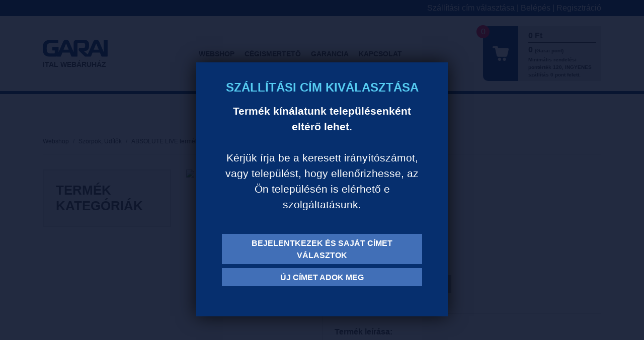

--- FILE ---
content_type: text/html; charset=UTF-8
request_url: https://www.garaipiviz.hu/termekek/absolute-live-kreatin-l-glutamin-malna-1l/
body_size: 8388
content:
<!DOCTYPE html>
<html>
<head>
	<title>[] Garai Pi-Víz | Absolute Live Kreatin + L-Glutamin-Málna 1L</title>
	<meta charset="UTF-8"/>
	<meta name="description" content="A legtermészetesebb víz a mindennapi egészségemért"/>
	<meta http-equiv="x-ua-compatible" content="ie=edge" />
    <meta name="viewport" content="width=device-width, initial-scale=1.0" />
	<link rel="stylesheet" href="https://www.garaipiviz.hu/wp-content/themes/garaitheme/css/bootstrap.min.css?t=20260121041344" />
	<link rel="stylesheet" href="https://www.garaipiviz.hu/wp-content/themes/garaitheme/css/fontawesome.css?t=20260121041344" />
	<link rel="stylesheet" href="https://www.garaipiviz.hu/wp-content/themes/garaitheme/css/swiper.min.css?t=20260121041344" />
	<link rel="stylesheet" href="https://www.garaipiviz.hu/wp-content/themes/garaitheme/css/jquery.fancybox.min.css?t=20260121041344" />
	<link rel="stylesheet" href="https://www.garaipiviz.hu/wp-content/themes/garaitheme/css/style.css?t=20260121041344" />
	<link rel="stylesheet" href="https://www.garaipiviz.hu/wp-content/themes/garaitheme/css/custom.css?t=20260121041344" />
	<link rel="stylesheet" href="https://www.garaipiviz.hu/wp-content/themes/garaitheme/css/custom.www.garaipiviz.hu.css?t=20260121041344" />
	<link href="https://www.garaipiviz.hu/wp-content/themes/garaitheme/frontpage/css/webshop.css?t=20260121041344" rel="stylesheet">
	<script type="text/javascript" src="https://www.garaipiviz.hu/wp-content/themes/garaitheme/js/jquery-3.3.1.min.js"></script>

	<script type="text/javascript" src="https://www.garaipiviz.hu/wp-content/themes/garaitheme/js/main.js?t=20260121041344"></script>
	
	
<script type='text/javascript'>var noAsk = 0;</script>	
	<!-- Facebook Pixel Code 
	<script>
		!function(f,b,e,v,n,t,s)
		{if(f.fbq)return;n=f.fbq=function(){n.callMethod?
		n.callMethod.apply(n,arguments):n.queue.push(arguments)};
		if(!f._fbq)f._fbq=n;n.push=n;n.loaded=!0;n.version='2.0';
		n.queue=[];t=b.createElement(e);t.async=!0;
		t.src=v;s=b.getElementsByTagName(e)[0];
		s.parentNode.insertBefore(t,s)}(window, document,'script',
		'https://connect.facebook.net/en_US/fbevents.js');
		fbq('init', '701763407880504');
		fbq('track', 'PageView');
	</script>
	<!-- End Facebook Pixel Code -->

	<!-- Global site tag (gtag.js) - Google Analytics -->
	<script async src="https://www.googletagmanager.com/gtag/js?id=G-PGBLM6YSD2"></script>
	<script>
		window.dataLayer = window.dataLayer || [];
		function gtag(){dataLayer.push(arguments);}
		gtag('js', new Date());
		gtag('config', 'G-PGBLM6YSD2');
	</script>
	
	<!-- Google Tag Manager -->
	<script>(function(w,d,s,l,i){w[l]=w[l]||[];w[l].push({'gtm.start':
	new Date().getTime(),event:'gtm.js'});var
	f=d.getElementsByTagName(s)[0],
	j=d.createElement(s),dl=l!='dataLayer'?'&l='+l:'';j.async=true;j.src=
	'https://www.googletagmanager.com/gtm.js?id='+i+dl;f.parentNode.insertBefore(j,f);
	})(window,document,'script','dataLayer','GTM-5G3JWXX');</script>
	<!-- End Google Tag Manager -->

</head>
<body id="top">
<!-- Google Tag Manager (noscript) -->
<noscript><iframe
src="https://www.googletagmanager.com/ns.html?id=GTM-5G3JWXX"
height="0" width="0"
style="display:none;visibility:hidden"></iframe></noscript>
<!-- End Google Tag Manager (noscript) -->
<!-- Facebook Pixel Code 
<noscript>
  <img height="1" width="1" style="display:none" 
       src="https://www.facebook.com/tr?id=701763407880504&ev=PageView&noscript=1"/>
</noscript>
<!-- End Facebook Pixel Code -->
        <div class="top-bar">
			<div class="d-flex justify-content-end container">
				<div>
									<a id="selectaddress_link" data-toggle="modal" data-target="#addressselection" href="javascript:void(0);">Szállítási cím választása</a> |   
								<a id="belepes_link" data-toggle="modal" data-target="#login" href="javascript:void(0);">Belépés</a> | <a href="https://www.garaipiviz.hu/regisztracio">Regisztráció</a>								</div>
			</div>
		</div>
		

		<header class="header">
			<div class="d-flex align-items-center justify-content-between container">
				<div>
					<a href="https://www.garaipiviz.hu/" class="header__logo"><img src="https://www.garaipiviz.hu/wp-content/themes/garaitheme/img/logo.png" alt="" /> <span>Ital webáruház</span></a>
				</div>
				
				<nav class="navigation">
					<ul>
						
<li ><a href="https://www.garaipiviz.hu/webshop/">Webshop</a>
</li>
<li ><a href="https://www.garaipiviz.hu/cegismerteto/">Cégismertető</a>
</li>
<li ><a href="https://www.garaipiviz.hu/garancia/">Garancia</a>
</li>
<li ><a href="https://www.garaipiviz.hu/kapcsolat/">Kapcsolat</a>
</li> 
						
						<!--
						<li class="active"><a href="">Főoldal</a></li>
						<li><a href="">Cégünkről</a></li>
						<li><a href="">Termékeink</a>
							<ul>
								<li><a href="">Vízek</a></li>
								<li><a href="">Kávék</a></li>
                                <li><a href="">Üdítők</a></li>
                                <li><a href="">Borok</a></li>
                                <li><a href="">Sörök</a></li>
                                <li><a href="">Vízadagolók</a></li>
                                <li><a href="">Bio termékek</a></li>
							</ul>
						</li>
						<li><a href="">Szállítási feltételek</a></li>
                        <li><a href="">Garancia</a></li>
						<li><a href="">Kapcsolat</a></li>
						-->
					</ul>
				</nav>
				                <div class="d-flex align-items-center">
                    <a href="https://www.garaipiviz.hu/kosar" class="cart">
                        <div class="cart__icon">
                            <span>0</span>
                        </div>
                        <div class="d-none d-sm-block cart__content" id="top_cart__price">
                            <div class="cart__price">0 Ft</div>
																0 <span class="cart__sm">(Garai pont)</span>
																			<div>
											<p style="margin-bottom:0; white-space: normal; font-size: 7.5pt;">Minimális rendelési pontérték 120, INGYENES szállítás 0 pont felett.</p>
										</div>
																	                        </div>
                    </a>

                    <a href="#" class="d-xl-none mobile-menu-button"><i class="fa fa-bars"></i><span class="sr-only">Menü</span></a>
                </div>
			</div>
								</header>


        <div class="section container pt-3 first-top-offset">
            <ul class="breadcrumb">
				<li class="breadcrumb-item"><a href="https://www.garaipiviz.hu/webshop/">Webshop</a></li><li class="breadcrumb-item"><a href="https://www.garaipiviz.hu/webshop/szorpok-uditok/">Szörpök, Üdítők</a></li><li class="breadcrumb-item"><a href="https://www.garaipiviz.hu/webshop/szorpok-uditok/absolutelive/">ABSOLUTE LIVE termékek</a></li><li class="breadcrumb-item"><span>Absolute Live Kreatin + L-Glutamin-Málna 1L</span></li>            </ul>

            <hr class="mt-0 mb--30" />

            <div class="row">
                <div class="col-lg-3" id="left-sidebar">
                    <div class="nav-col">
                        <div class="nav-col__menu sb-box mb--50">
    						<h3 class="sb-box__title">Termék kategóriák</h3>

    						<ul class="vertical-menu">
								    						</ul>
    					</div>
                    </div>
                </div>

				
                <div class="col-lg-9">
                    <div class="row">
                        <figure class="col-sm-4">
                            <a href="https://www.garaipiviz.hu/termekek/absolute-live-kreatin-l-glutamin-malna-1l/"><img src="https://www.garaipiviz.hu/wp-content/uploads/termekek/" /></a>
															                        </figure>
                        <div class="col-md-8 border-left pl-xl-4">
                            <h1 class="h3 text-transform--normal mb-3"><br/></h1>
							
														
								<ul class="list-inline mb--40">
																		
									<li class="list-inline-item"><div class="product__category bg--dark-gray mb-1"> GARAI Pont</div></li>
								</ul>

								<ul class="list-unstyled">
									<li>Ár:
																		<strong class="d-block text--lg mb-2">0 Ft/darab</strong></li>
																																												</ul>

								<div class="d-xl-flex align-items-end mb-2">
																											<a href="https://www.garaipiviz.hu/webshop" class="btn btn--gray mb-3">Vissza a kategóriához</a>
								</div>
								
								<hr class="my-4" />

								<p><strong>Termék leírása:</strong></p>

								<p><br/>&nbsp;</p>							                        </div>
                    </div>
                </div>
				
				<hr class="mt-0 mb--40" />

				<div class="col-lg-3" id="right-sidebar">
                    <div class="nav-col">
                        <div class="nav-col__menu sb-box mb--50">
    						<h3 class="sb-box__title">Termék kategóriák</h3>

    						<ul class="vertical-menu">
								    						</ul>
    					</div>
                    </div>
                </div>

            </div>
        </div>
		
		
        <footer class="footer">
			<div class="footer__top text-center text-md-left">
				<div class="container">
                    <div class="row">
                        <div class="col-xl-7">
                            <div class="row">
                                <div class="col-md-4 col-lg-2 footer__col d-flex justify-content-center justify-content-md-start align-items-md-center mb-4 mb-xl-0">
                                    <a href="">
                                        <img src="https://www.garaipiviz.hu/wp-content/themes/garaitheme/img/logo-light.png" alt="" />
                                    </a>
                                </div>

                                <div class="col-md-4 col-lg-5 footer__col footer__col--border mb-4 mb-xl-0">
                                    Telefonos Ügyfélszolgálatunk készséggel áll a rendelkezésésre,<br />
                                    hétfőtől – péntekig<br />
                                    8.00 – 17.00 óra között<br />
                                    <strong>+36 20 266 0080</strong>
                                </div>

                                <div class="col-md-4 col-lg-5 footer__col footer__col--border mb-4 mb-xl-0">
                                    Levelezési címünk:<br />
                                    8710 Balatonszentgyörgy, <br />
                                    Egry József u. 79.<br />
                                    <a href="mailto:vevoszolgalat@garaipiviz.hu"><strong>vevoszolgalat@garaipiviz.hu</strong></a>
                                </div>
                            </div>
                        </div>

                        <div class="col-xl-5">
                            <div class="row h-100">
                                <div class="col-md-4 col-lg-2 col-xl-3 footer__col footer__col--border text-xl-center mb-4 mb-xl-0">
                                    <ul class="footer__logos mb-0">
                                        <li><a href="https://www.facebook.com/garaiitalfutar/"><i class="fab fa-facebook"></i></a></li>
                                    </ul>
                                </div>

                                <div class="d-none d-md-block col-md-4 col-lg-5 col-xl-5 footer__col footer__col--border mb-4 mb-xl-0">
                                    <ul class="footer__nav">
                                        <li><a href="https://www.garaipiviz.hu">Főoldal</a></li>
                                        <li><a href="https://www.garaipiviz.hu/cegismerteto">Cégünkről</a></li>
                                        <li><a href="https://www.garaipiviz.hu/webshop">Webshop</a></li>
                                        <!--<li><a href="https://www.garaipiviz.hu/garancia">Szállítási feltételek</a></li>-->
                                    </ul>
                                </div>

                                <div class="d-none d-md-block col-md-4 col-lg-5 col-xl-4 mb-4 mb-xl-0">
                                    <ul class="footer__nav">
                                        <li><a href="https://www.garaipiviz.hu/garancia">Garancia</a></li>
                                        <li><a href="https://www.garaipiviz.hu/kapcsolat">Kapcsolat</a></li>
										<li><a href="https://www.garaipiviz.hu/szallitas">Szállítási feltételek</a></li>
                                        <li><a href="https://www.garaipiviz.hu/adatkezelesi-tajekoztato">Adatkezelési tájékoztató</a></li>
										<li><a href="https://www.garaipiviz.hu/altalanos-szerzodesi-feltetelek">Általános Szerződési Feltételek (ASZF)</a></li>
                                    </ul>
                                </div>
                            </div>
                        </div>
                    </div>
				</div>
			</div>

			<div class="copyright">
				<div class="container">
					<div class="row">
						<div class="col-md-6 text-center text-md-left">
							<p>&copy; Copyright - Garai Ferenc 2026. Minden jog fenntartva.</p>
						</div>

						
					</div>
				</div>
			</div>
		</footer>

		<script src="https://www.garaipiviz.hu/wp-content/themes/garaitheme/js/popper.min.js"></script>
		<script src="https://www.garaipiviz.hu/wp-content/themes/garaitheme/js/bootstrap.min.js"></script>
		<script src="https://www.garaipiviz.hu/wp-content/themes/garaitheme/js/jquery.viewportchecker.min.js"></script>
		<script src="https://www.garaipiviz.hu/wp-content/themes/garaitheme/js/jquery.fancybox.min.js"></script>
		<script src="https://www.garaipiviz.hu/wp-content/themes/garaitheme/js/swiper.min.js"></script>
		<script src="https://www.garaipiviz.hu/wp-content/themes/garaitheme/js/script.js"></script>
		<script src="https://www.garaipiviz.hu/wp-content/themes/garaitheme/js/szallitasi-cim-kivalasztasa.js?20260121041344"></script>

		
<script type='text/javascript'>var contextPath = "https://www.garaipiviz.hu";</script>
<script type='text/javascript'>var login_error = false;</script>
<script type='text/javascript'>var showlogin = false;</script>
<script type='text/javascript'>
var kosarTelepulesID = 0;
var kosarSzallitasiIrsz = "";
var kosarSzallitasiTelepules = "";
var kosarUres = true;
</script>
					<script src="https://www.garaipiviz.hu/wp-content/themes/garaitheme/js/login.js?20260121041344"></script>
			
			<!-- Bejelentkezés -->

			<aside class="modal fade" id="login" tabindex="-1">
				<div class="modal-dialog" role="document">
					<div class="modal-content">
						<button type="button" class="close" data-dismiss="modal" aria-label="Close">X</button>

						<div class="modal-body" id="login_modal_body_1">
							<div class="text-center">
								<h4 class="h3 mb-2">Bejelentkezés</h4>
								
								
								<p>Kérjük adja meg a bejelentkezési adatait:</p>
							</div>
							
							<form method="POST" action="https://www.garaipiviz.hu/lgin-ellenorzese">
								<div class="form-group">
									<input type="email" class="form-control" name="email" placeholder="E-mail" />
								</div>

								<div class="form-group">
									<input type="password" class="form-control" name="pass" placeholder="Jelszó" />
								</div>

								<div class="form-group">
									<label>
										<input type="checkbox" name="keeplogin"/> Maradjak belépve
									</label>
								</div>

								<p>Ha bejelentkezve hagyja fiókját, oldalunk mindenkori megnyitása után,
								<strong>adatai újboli megadása nélkül</strong> azonnal használni tudja a
								Webáruház szolgáltatásunkat.</p>

								<div class="row">
									<div class="col-sm-9 m-auto text-center">
										<button type="submit" class="btn btn-block btn--green mb-2">Belépés</button>

										<a href="javascript:void();" class="link--text" style="padding-top: 10px;display:block;" id="forgot_pass_link">Elfelejtettem a jelszavam</a>
									</div>
								</div>
								<input type="hidden" name="forward_url" value="https://www.garaipiviz.hu/termekek/absolute-live-kreatin-l-glutamin-malna-1l/"/>
							</form>
						</div>
						<div class="modal-body" id="login_modal_body_2">
							<div class="text-center">
								<h4 class="h3 mb-2">Elfelejtett jelszó</h4>
								
								<p>Kérjük adja meg a regisztrált email címét, amelyre a jelszóváltoztatási kérelem megerősítését és a további teendőkkel kapcsolatos információkat külhetjük:</p>
							</div>
							
							<form method="POST" action="https://www.garaipiviz.hu/jelszo-modositasi-kerelem-elkuldese">
								<div class="form-group">
									<input type="email" class="form-control" name="email" placeholder="E-mail" />
								</div>
								
								<div style="height:80px;">
									<p>Kérjük gépelje be a képen látható megerősítő kódot, hogy bizonyítsa Ön nem robot:</p>
									<img src="https://www.garaipiviz.hu/captcha?section=2" style="float:left;margin-bottom: 10px;"/>
									<input name="secureCode" class="form-control" style="width: 120px;float:left;margin-left:10px;margin-bottom: 10px;"/>
								</div>

								<div class="form-group2" style="clear:both;padding-top: 10px;">

									<div class="row">
								
										<div class="m-auto text-center">
											<button type="submit" class="btn btn-block btn--green mb-2">Kérelem küldése</button>
											<a href="javascript:void();" class="link--text" style="padding-top: 10px;display:block;" id="forgot_pass_link_cancel">Mégsem</a>
										</div>
										
									</div>
										
								</div>
								<input type="hidden" name="forward_url" value="https://www.garaipiviz.hu/termekek/absolute-live-kreatin-l-glutamin-malna-1l/"/>
							</form>
						</div>
					</div>
				</div>
			</aside>

						
				<!-- Szállítási cím kiválasztása -->
		
		
<script type='text/javascript' src="https://www.garaipiviz.hu/wp-content/themes/garaitheme/js/irsz-varos-kereso.js?t=20260121041344"></script>				
		<aside class="modal fade custom" id="addressselection" tabindex="-1" >
			<div class="modal-dialog" role="document">
				<div class="modal-content blue">
					
					<div class="modal-body">
						<div class="text-center">
							<h4 class="h4 mb-2" style="color:#56CCF2;">Szállítási cím kiválasztása</h4>
							<p style="font-size: 16pt; padding:10px 10px;"><span style="font-weight:900;">Termék kínálatunk településenként eltérő lehet.</span><br/><br/>Kérjük írja be a keresett irányítószámot, vagy települést, hogy ellenőrizhesse, az Ön településén is elérhető e szolgáltatásunk.</p>
						</div>

						<div class="col-md-12">

							<form id="addressselection_form" action="https://www.garaipiviz.hu/szallitasi-cim-mentese?url=https%3A%2F%2Fwww.garaipiviz.hu%2Ftermekek%2Fabsolute-live-kreatin-l-glutamin-malna-1l%2F" method="POST" accept-charset="UTF-8">
								
								<div class="form-group">
																				<button data-dismiss="modal" id="select_address_link_login" class="btn btn-block btn--blue mb-2">Bejelentkezek és saját címet választok</button>
																				<a id="toggle_select_new_address" class="btn btn-block btn--blue mb-2">Új címet adok meg</a>
								</div>

								<div style="display:none;" id="dialog_new_acddr_container">
									<div class="form-group">
										<input type="text" class="form-control" placeholder="irsz." name="txtSzallitasiIrsz" style="width:80px;" value="" />
									</div>
									<div class="form-group">
										<div class="dropdown">
											<input type="text" class="form-control" placeholder="település" name="txtSzallitasiTelepules" value=""/>
											<div class="dropdown-content">
											</div>
										</div>
									</div>				
																		<input type="hidden" name="telepulesID" value="" />
									<div style="clear:both;"></div>
									<div class="row" style="margin-top: 20px;">
										<div class="col-sm-12 m-auto text-center">
											<button id="submit_addressselection" class="btn btn-block btn--blue mb-2">Cím mentése</button>
										</div>
									</div>
								</div>
								
								<input type="hidden" name="utm_medium" value="" />
								<input type="hidden" name="forward_url" value="https://www.garaipiviz.hu/termekek/absolute-live-kreatin-l-glutamin-malna-1l/"/>
								
							</form>
						
						</div>
						
					</div>
				</div>
			</div>
		</aside>
			
				
		<!-- Szállítási cím megerősítése kérdés -->

        <aside class="modal fade" id="confirmaddresschangepopup" tabindex="-1">
            <div class="modal-dialog" role="document">
                <div class="modal-content">
                    <button type="button" class="close" data-dismiss="modal" aria-label="Close" id="confirmaddresschangepopup_close_button">X</button>

                    <div class="modal-body">
                        <div class="text-center">
							<h4 class="h4 mb-2">Szállítási cím megerősítése</h4>
							<p class="text-center mb-3" style="font-weight:bold;">Amennyiben szállítási címet módosít a termékek ára és elérhetősége megváltozhat, ezért újra kell kezdenie a vásárlást!</strong></p>
							<p>Biztosan módosítja a szállítási címet?</p>
						</div>
                            
						<div class="row">
							<div class="col-sm-9 m-auto text-center">
								<button id="confirm_address_change_igen" class="btn btn-block btn--blue mb-2">Igen</button>
							</div>
						</div>
							
						<div class="row">
							<div class="col-sm-9 m-auto text-center">
								<button id="confirm_address_change_nem" class="btn btn-block btn--blue mb-2">Nem</button>
							</div>
						</div>

                    </div>
                </div>
            </div>
        </aside>
		<a href="#" id="show-confirmaddresschangepopup-button" style="width:0px;height:0px;visibility:hidden;" data-toggle="modal" data-target="#confirmaddresschangepopup"></a>	

				
				
		
		
		<script type="text/javascript">var invalid_szallitasi_telepules = false;</script>		
		<script type="text/javascript">var jke_dialog = false;</script>		
		<script type="text/javascript">var invalid_address = true;</script><script type="text/javascript">var reg_error = false;</script>				<div id="mobile" style="width:0;height:0;"></div>
	
			
		
<script type="text/javascript">
const jsKategoriak = [];
jsKategoriak[0] = "S";
jsKategoriak[1] = "Sz";
jsKategoriak[2] = "Szé";
jsKategoriak[3] = "Szén";
jsKategoriak[4] = "Széns";
jsKategoriak[5] = "Szénsa";
jsKategoriak[6] = "Szénsav";
jsKategoriak[7] = "Szénsava";
jsKategoriak[8] = "Szénsavas";
jsKategoriak[9] = "Szénsavas...";
jsKategoriak[10] = "Szénsavas...";
jsKategoriak[11] = "Szénsavas...";
jsKategoriak[12] = "Szénsavas...";
jsKategoriak[13] = "M";
jsKategoriak[14] = "Me";
jsKategoriak[15] = "Men";
jsKategoriak[16] = "Ment";
jsKategoriak[17] = "Mente";
jsKategoriak[18] = "Mentes";
jsKategoriak[19] = "Mentes...";
jsKategoriak[20] = "Mentes...";
jsKategoriak[21] = "Mentes...";
jsKategoriak[22] = "Mentes...";
jsKategoriak[23] = "F";
jsKategoriak[24] = "Fr";
jsKategoriak[25] = "Fru";
jsKategoriak[26] = "Frut";
jsKategoriak[27] = "Frutt";
jsKategoriak[28] = "Frutta";
jsKategoriak[29] = "Fruttam";
jsKategoriak[30] = "Fruttama";
jsKategoriak[31] = "Fruttamax";
jsKategoriak[32] = "Fruttamax ";
jsKategoriak[33] = "Fruttamax s";
jsKategoriak[34] = "Fruttamax sz";
jsKategoriak[35] = "Fruttamax szö";
jsKategoriak[36] = "Fruttamax ször";
jsKategoriak[37] = "Fruttamax szörp";
jsKategoriak[38] = "Fruttamax szörpö";
jsKategoriak[39] = "Fruttamax szörpök";
jsKategoriak[40] = "Fruttamax szörpök...";
jsKategoriak[41] = "Fruttamax szörpök...";
jsKategoriak[42] = "Fruttamax szörpök...";
jsKategoriak[43] = "Fruttamax szörpök...";
jsKategoriak[44] = "P";
jsKategoriak[45] = "Pö";
jsKategoriak[46] = "Pöl";
jsKategoriak[47] = "Pölö";
jsKategoriak[48] = "Pölös";
jsKategoriak[49] = "Pölösk";
jsKategoriak[50] = "Pölöske";
jsKategoriak[51] = "Pölöskei";
jsKategoriak[52] = "Pölöskei ";
jsKategoriak[53] = "Pölöskei s";
jsKategoriak[54] = "Pölöskei sz";
jsKategoriak[55] = "Pölöskei szö";
jsKategoriak[56] = "Pölöskei ször";
jsKategoriak[57] = "Pölöskei szörp";
jsKategoriak[58] = "Pölöskei szörpö";
jsKategoriak[59] = "Pölöskei szörpök";
jsKategoriak[60] = "Pölöskei szörpök...";
jsKategoriak[61] = "Pölöskei szörpök...";
jsKategoriak[62] = "Pölöskei szörpök...";
jsKategoriak[63] = "Pölöskei szörpök...";
jsKategoriak[64] = "S";
jsKategoriak[65] = "Sö";
jsKategoriak[66] = "Sör";
jsKategoriak[67] = "Sörö";
jsKategoriak[68] = "Sörök";
jsKategoriak[69] = "Sörök...";
jsKategoriak[70] = "Sörök...";
jsKategoriak[71] = "Sörök...";
jsKategoriak[72] = "Sörök...";
jsKategoriak[73] = "R";
jsKategoriak[74] = "RÖ";
jsKategoriak[75] = "RÖV";
jsKategoriak[76] = "RÖVI";
jsKategoriak[77] = "RÖVID";
jsKategoriak[78] = "RÖVIDI";
jsKategoriak[79] = "RÖVIDIT";
jsKategoriak[80] = "RÖVIDITA";
jsKategoriak[81] = "RÖVIDITAL";
jsKategoriak[82] = "RÖVIDITALO";
jsKategoriak[83] = "RÖVIDITALOK";
jsKategoriak[84] = "RÖVIDITALOK...";
jsKategoriak[85] = "RÖVIDITALOK...";
jsKategoriak[86] = "RÖVIDITALOK...";
jsKategoriak[87] = "RÖVIDITALOK...";
jsKategoriak[88] = "K";
jsKategoriak[89] = "Ki";
jsKategoriak[90] = "Kie";
jsKategoriak[91] = "Kieg";
jsKategoriak[92] = "Kiegé";
jsKategoriak[93] = "Kiegés";
jsKategoriak[94] = "Kiegész";
jsKategoriak[95] = "Kiegészí";
jsKategoriak[96] = "Kiegészít";
jsKategoriak[97] = "Kiegészítő";
jsKategoriak[98] = "Kiegészítők";
jsKategoriak[99] = "Kiegészítők...";
jsKategoriak[100] = "Kiegészítők...";
jsKategoriak[101] = "Kiegészítők...";
jsKategoriak[102] = "Kiegészítők...";
jsKategoriak[103] = "K";
jsKategoriak[104] = "Ká";
jsKategoriak[105] = "Káv";
jsKategoriak[106] = "Kávé";
jsKategoriak[107] = "Kávég";
jsKategoriak[108] = "Kávégé";
jsKategoriak[109] = "Kávégép";
jsKategoriak[110] = "Kávégépe";
jsKategoriak[111] = "Kávégépek";
jsKategoriak[112] = "Kávégépek...";
jsKategoriak[113] = "Kávégépek...";
jsKategoriak[114] = "Kávégépek...";
jsKategoriak[115] = "Kávégépek...";
jsKategoriak[116] = "K";
jsKategoriak[117] = "Ká";
jsKategoriak[118] = "Káv";
jsKategoriak[119] = "Kávé";
jsKategoriak[120] = "Kávék";
jsKategoriak[121] = "Kávék...";
jsKategoriak[122] = "Kávék...";
jsKategoriak[123] = "Kávék...";
jsKategoriak[124] = "Kávék...";
jsKategoriak[125] = "V";
jsKategoriak[126] = "VÖ";
jsKategoriak[127] = "VÖR";
jsKategoriak[128] = "VÖRÖ";
jsKategoriak[129] = "VÖRÖS";
jsKategoriak[130] = "VÖRÖS ";
jsKategoriak[131] = "VÖRÖS B";
jsKategoriak[132] = "VÖRÖS Bo";
jsKategoriak[133] = "VÖRÖS Bor";
jsKategoriak[134] = "VÖRÖS Boro";
jsKategoriak[135] = "VÖRÖS Borok";
jsKategoriak[136] = "VÖRÖS Borok...";
jsKategoriak[137] = "VÖRÖS Borok...";
jsKategoriak[138] = "VÖRÖS Borok...";
jsKategoriak[139] = "VÖRÖS Borok...";
jsKategoriak[140] = "R";
jsKategoriak[141] = "RO";
jsKategoriak[142] = "ROZ";
jsKategoriak[143] = "ROZÉ";
jsKategoriak[144] = "ROZÉ ";
jsKategoriak[145] = "ROZÉ B";
jsKategoriak[146] = "ROZÉ Bo";
jsKategoriak[147] = "ROZÉ Bor";
jsKategoriak[148] = "ROZÉ Boro";
jsKategoriak[149] = "ROZÉ Borok";
jsKategoriak[150] = "ROZÉ Borok...";
jsKategoriak[151] = "ROZÉ Borok...";
jsKategoriak[152] = "ROZÉ Borok...";
jsKategoriak[153] = "ROZÉ Borok...";
jsKategoriak[154] = "F";
jsKategoriak[155] = "FE";
jsKategoriak[156] = "FEH";
jsKategoriak[157] = "FEHÉ";
jsKategoriak[158] = "FEHÉR";
jsKategoriak[159] = "FEHÉR ";
jsKategoriak[160] = "FEHÉR B";
jsKategoriak[161] = "FEHÉR Bo";
jsKategoriak[162] = "FEHÉR Bor";
jsKategoriak[163] = "FEHÉR Boro";
jsKategoriak[164] = "FEHÉR Borok";
jsKategoriak[165] = "FEHÉR Borok...";
jsKategoriak[166] = "FEHÉR Borok...";
jsKategoriak[167] = "FEHÉR Borok...";
jsKategoriak[168] = "FEHÉR Borok...";
jsKategoriak[169] = "G";
jsKategoriak[170] = "Gy";
jsKategoriak[171] = "Gyü";
jsKategoriak[172] = "Gyüm";
jsKategoriak[173] = "Gyümö";
jsKategoriak[174] = "Gyümöl";
jsKategoriak[175] = "Gyümölc";
jsKategoriak[176] = "Gyümölcs";
jsKategoriak[177] = "Gyümölcsl";
jsKategoriak[178] = "Gyümölcsle";
jsKategoriak[179] = "Gyümölcslev";
jsKategoriak[180] = "Gyümölcsleve";
jsKategoriak[181] = "Gyümölcslevek";
jsKategoriak[182] = "Gyümölcslevek...";
jsKategoriak[183] = "Gyümölcslevek...";
jsKategoriak[184] = "Gyümölcslevek...";
jsKategoriak[185] = "Gyümölcslevek...";
jsKategoriak[186] = "Ü";
jsKategoriak[187] = "Üd";
jsKategoriak[188] = "Üdí";
jsKategoriak[189] = "Üdít";
jsKategoriak[190] = "Üdítő";
jsKategoriak[191] = "Üdítői";
jsKategoriak[192] = "Üdítőit";
jsKategoriak[193] = "Üdítőita";
jsKategoriak[194] = "Üdítőital";
jsKategoriak[195] = "Üdítőitalo";
jsKategoriak[196] = "Üdítőitalok";
jsKategoriak[197] = "Üdítőitalok...";
jsKategoriak[198] = "Üdítőitalok...";
jsKategoriak[199] = "Üdítőitalok...";
jsKategoriak[200] = "Üdítőitalok...";
jsKategoriak[201] = "V";
jsKategoriak[202] = "Ví";
jsKategoriak[203] = "Víz";
jsKategoriak[204] = "Víza";
jsKategoriak[205] = "Vízad";
jsKategoriak[206] = "Vízada";
jsKategoriak[207] = "Vízadag";
jsKategoriak[208] = "Vízadago";
jsKategoriak[209] = "Vízadagol";
jsKategoriak[210] = "Vízadagoló";
jsKategoriak[211] = "Vízadagoló ";
jsKategoriak[212] = "Vízadagoló a";
jsKategoriak[213] = "Vízadagoló au";
jsKategoriak[214] = "Vízadagoló aut";
jsKategoriak[215] = "Vízadagoló auto";
jsKategoriak[216] = "Vízadagoló autom";
jsKategoriak[217] = "Vízadagoló automa";
jsKategoriak[218] = "Vízadagoló automat";
jsKategoriak[219] = "Vízadagoló automatá";
jsKategoriak[220] = "Vízadagoló automaták";
jsKategoriak[221] = "Vízadagoló automaták...";
jsKategoriak[222] = "Vízadagoló automaták...";
jsKategoriak[223] = "Vízadagoló automaták...";
jsKategoriak[224] = "Vízadagoló automaták...";
jsKategoriak[225] = "K";
jsKategoriak[226] = "Ki";
jsKategoriak[227] = "Kie";
jsKategoriak[228] = "Kieg";
jsKategoriak[229] = "Kiegé";
jsKategoriak[230] = "Kiegés";
jsKategoriak[231] = "Kiegész";
jsKategoriak[232] = "Kiegészí";
jsKategoriak[233] = "Kiegészít";
jsKategoriak[234] = "Kiegészítő";
jsKategoriak[235] = "Kiegészítők";
jsKategoriak[236] = "Kiegészítők...";
jsKategoriak[237] = "Kiegészítők...";
jsKategoriak[238] = "Kiegészítők...";
jsKategoriak[239] = "Kiegészítők...";
jsKategoriak[240] = "P";
jsKategoriak[241] = "Pe";
jsKategoriak[242] = "Pez";
jsKategoriak[243] = "Pezs";
jsKategoriak[244] = "Pezsg";
jsKategoriak[245] = "Pezsgő";
jsKategoriak[246] = "Pezsgők";
jsKategoriak[247] = "Pezsgők...";
jsKategoriak[248] = "Pezsgők...";
jsKategoriak[249] = "Pezsgők...";
jsKategoriak[250] = "Pezsgők...";
jsKategoriak[251] = "V";
jsKategoriak[252] = "Va";
jsKategoriak[253] = "Var";
jsKategoriak[254] = "Varg";
jsKategoriak[255] = "Varga";
jsKategoriak[256] = "Varga ";
jsKategoriak[257] = "Varga B";
jsKategoriak[258] = "Varga Bo";
jsKategoriak[259] = "Varga Bor";
jsKategoriak[260] = "Varga Boro";
jsKategoriak[261] = "Varga Borok";
jsKategoriak[262] = "Varga Borok...";
jsKategoriak[263] = "Varga Borok...";
jsKategoriak[264] = "Varga Borok...";
jsKategoriak[265] = "Varga Borok...";
jsKategoriak[266] = "A";
jsKategoriak[267] = "AB";
jsKategoriak[268] = "ABS";
jsKategoriak[269] = "ABSO";
jsKategoriak[270] = "ABSOL";
jsKategoriak[271] = "ABSOLU";
jsKategoriak[272] = "ABSOLUT";
jsKategoriak[273] = "ABSOLUTE";
jsKategoriak[274] = "ABSOLUTE ";
jsKategoriak[275] = "ABSOLUTE L";
jsKategoriak[276] = "ABSOLUTE LI";
jsKategoriak[277] = "ABSOLUTE LIV";
jsKategoriak[278] = "ABSOLUTE LIVE";
jsKategoriak[279] = "ABSOLUTE LIVE ";
jsKategoriak[280] = "ABSOLUTE LIVE t";
jsKategoriak[281] = "ABSOLUTE LIVE te";
jsKategoriak[282] = "ABSOLUTE LIVE ter";
jsKategoriak[283] = "ABSOLUTE LIVE term";
jsKategoriak[284] = "ABSOLUTE LIVE termé";
jsKategoriak[285] = "ABSOLUTE LIVE termék";
jsKategoriak[286] = "ABSOLUTE LIVE terméke";
jsKategoriak[287] = "ABSOLUTE LIVE termékek";
jsKategoriak[288] = "ABSOLUTE LIVE termékek...";
jsKategoriak[289] = "ABSOLUTE LIVE termékek...";
jsKategoriak[290] = "ABSOLUTE LIVE termékek...";
jsKategoriak[291] = "ABSOLUTE LIVE termékek...";
jsKategoriak[292] = "D";
jsKategoriak[293] = "Dí";
jsKategoriak[294] = "Dís";
jsKategoriak[295] = "Dísz";
jsKategoriak[296] = "Díszd";
jsKategoriak[297] = "Díszdo";
jsKategoriak[298] = "Díszdob";
jsKategoriak[299] = "Díszdobo";
jsKategoriak[300] = "Díszdoboz";
jsKategoriak[301] = "Díszdobozo";
jsKategoriak[302] = "Díszdobozos";
jsKategoriak[303] = "Díszdobozos ";
jsKategoriak[304] = "Díszdobozos i";
jsKategoriak[305] = "Díszdobozos it";
jsKategoriak[306] = "Díszdobozos ita";
jsKategoriak[307] = "Díszdobozos ital";
jsKategoriak[308] = "Díszdobozos italo";
jsKategoriak[309] = "Díszdobozos italok";
jsKategoriak[310] = "Díszdobozos italok...";
jsKategoriak[311] = "Díszdobozos italok...";
jsKategoriak[312] = "Díszdobozos italok...";
jsKategoriak[313] = "Díszdobozos italok...";
jsKategoriak[314] = "K";
jsKategoriak[315] = "Ka";
jsKategoriak[316] = "Kar";
jsKategoriak[317] = "Kará";
jsKategoriak[318] = "Karác";
jsKategoriak[319] = "Karács";
jsKategoriak[320] = "Karácso";
jsKategoriak[321] = "Karácson";
jsKategoriak[322] = "Karácsony";
jsKategoriak[323] = "Karácsonyi";
jsKategoriak[324] = "Karácsonyi ";
jsKategoriak[325] = "Karácsonyi a";
jsKategoriak[326] = "Karácsonyi aj";
jsKategoriak[327] = "Karácsonyi ajá";
jsKategoriak[328] = "Karácsonyi aján";
jsKategoriak[329] = "Karácsonyi ajánl";
jsKategoriak[330] = "Karácsonyi ajánla";
jsKategoriak[331] = "Karácsonyi ajánlat";
jsKategoriak[332] = "Karácsonyi ajánlato";
jsKategoriak[333] = "Karácsonyi ajánlatok";
jsKategoriak[334] = "Karácsonyi ajánlatok...";
jsKategoriak[335] = "Karácsonyi ajánlatok...";
jsKategoriak[336] = "Karácsonyi ajánlatok...";
jsKategoriak[337] = "Karácsonyi ajánlatok...";
jsKategoriak[338] = "S";
jsKategoriak[339] = "Sz";
jsKategoriak[340] = "Szi";
jsKategoriak[341] = "Szil";
jsKategoriak[342] = "Szilv";
jsKategoriak[343] = "Szilve";
jsKategoriak[344] = "Szilves";
jsKategoriak[345] = "Szilvesz";
jsKategoriak[346] = "Szilveszt";
jsKategoriak[347] = "Szilveszte";
jsKategoriak[348] = "Szilveszter";
jsKategoriak[349] = "Szilveszteri";
jsKategoriak[350] = "Szilveszteri ";
jsKategoriak[351] = "Szilveszteri a";
jsKategoriak[352] = "Szilveszteri aj";
jsKategoriak[353] = "Szilveszteri ajá";
jsKategoriak[354] = "Szilveszteri aján";
jsKategoriak[355] = "Szilveszteri ajánl";
jsKategoriak[356] = "Szilveszteri ajánla";
jsKategoriak[357] = "Szilveszteri ajánlat";
jsKategoriak[358] = "Szilveszteri ajánlato";
jsKategoriak[359] = "Szilveszteri ajánlatok";
jsKategoriak[360] = "Szilveszteri ajánlatok...";
jsKategoriak[361] = "Szilveszteri ajánlatok...";
jsKategoriak[362] = "Szilveszteri ajánlatok...";
jsKategoriak[363] = "Szilveszteri ajánlatok...";
jsKategoriak[364] = "B";
jsKategoriak[365] = "BL";
jsKategoriak[366] = "BLA";
jsKategoriak[367] = "BLAC";
jsKategoriak[368] = "BLACK";
jsKategoriak[369] = "BLACK ";
jsKategoriak[370] = "BLACK F";
jsKategoriak[371] = "BLACK FR";
jsKategoriak[372] = "BLACK FRI";
jsKategoriak[373] = "BLACK FRID";
jsKategoriak[374] = "BLACK FRIDA";
jsKategoriak[375] = "BLACK FRIDAY";
jsKategoriak[376] = "BLACK FRIDAY...";
jsKategoriak[377] = "BLACK FRIDAY...";
jsKategoriak[378] = "BLACK FRIDAY...";
jsKategoriak[379] = "BLACK FRIDAY...";
jsKategoriak[380] = "Ú";
jsKategoriak[381] = "Új";
jsKategoriak[382] = "Újd";
jsKategoriak[383] = "Újdo";
jsKategoriak[384] = "Újdon";
jsKategoriak[385] = "Újdons";
jsKategoriak[386] = "Újdonsá";
jsKategoriak[387] = "Újdonság";
jsKategoriak[388] = "Újdonságo";
jsKategoriak[389] = "Újdonságok";
jsKategoriak[390] = "Újdonságok...";
jsKategoriak[391] = "Újdonságok...";
jsKategoriak[392] = "Újdonságok...";
jsKategoriak[393] = "Újdonságok...";
jsKategoriak[394] = "A";
jsKategoriak[395] = "AK";
jsKategoriak[396] = "AKC";
jsKategoriak[397] = "AKCI";
jsKategoriak[398] = "AKCIÓ";
jsKategoriak[399] = "AKCIÓK";
jsKategoriak[400] = "AKCIÓK...";
jsKategoriak[401] = "AKCIÓK...";
jsKategoriak[402] = "AKCIÓK...";
jsKategoriak[403] = "AKCIÓK...";
jsKategoriak[404] = "P";
jsKategoriak[405] = "Pr";
jsKategoriak[406] = "Pré";
jsKategoriak[407] = "Prém";
jsKategoriak[408] = "Prémi";
jsKategoriak[409] = "Prémiu";
jsKategoriak[410] = "Prémium";
jsKategoriak[411] = "Prémium ";
jsKategoriak[412] = "Prémium i";
jsKategoriak[413] = "Prémium it";
jsKategoriak[414] = "Prémium ita";
jsKategoriak[415] = "Prémium ital";
jsKategoriak[416] = "Prémium italo";
jsKategoriak[417] = "Prémium italok";
jsKategoriak[418] = "Prémium italok...";
jsKategoriak[419] = "Prémium italok...";
jsKategoriak[420] = "Prémium italok...";
jsKategoriak[421] = "Prémium italok...";
jsKategoriak[422] = "Á";
jsKategoriak[423] = "Ág";
jsKategoriak[424] = "Ági";
jsKategoriak[425] = "Ági ";
jsKategoriak[426] = "Ági s";
jsKategoriak[427] = "Ági sz";
jsKategoriak[428] = "Ági szö";
jsKategoriak[429] = "Ági ször";
jsKategoriak[430] = "Ági szörp";
jsKategoriak[431] = "Ági szörpö";
jsKategoriak[432] = "Ági szörpök";
jsKategoriak[433] = "Ági szörpök...";
jsKategoriak[434] = "Ági szörpök...";
jsKategoriak[435] = "Ági szörpök...";
jsKategoriak[436] = "Ági szörpök...";
jsKategoriak[437] = "L";
jsKategoriak[438] = "Lo";
jsKategoriak[439] = "Lov";
jsKategoriak[440] = "Lova";
jsKategoriak[441] = "Lovas";
jsKategoriak[442] = "Lovass";
jsKategoriak[443] = "Lovassy";
jsKategoriak[444] = "Lovassy ";
jsKategoriak[445] = "Lovassy B";
jsKategoriak[446] = "Lovassy Bo";
jsKategoriak[447] = "Lovassy Bor";
jsKategoriak[448] = "Lovassy Boro";
jsKategoriak[449] = "Lovassy Borok";
jsKategoriak[450] = "Lovassy Borok...";
jsKategoriak[451] = "Lovassy Borok...";
jsKategoriak[452] = "Lovassy Borok...";
jsKategoriak[453] = "Lovassy Borok...";
jsKategoriak[454] = "A";
jsKategoriak[455] = "AK";
jsKategoriak[456] = "AKC";
jsKategoriak[457] = "AKCI";
jsKategoriak[458] = "AKCIÓ";
jsKategoriak[459] = "AKCIÓK";
jsKategoriak[460] = "AKCIÓK...";
jsKategoriak[461] = "AKCIÓK...";
jsKategoriak[462] = "AKCIÓK...";
jsKategoriak[463] = "AKCIÓK...";
jsKategoriak[464] = "K";
jsKategoriak[465] = "Kö";
jsKategoriak[466] = "Köz";
jsKategoriak[467] = "Köze";
jsKategoriak[468] = "Közel";
jsKategoriak[469] = "Közeli";
jsKategoriak[470] = "Közeli ";
jsKategoriak[471] = "Közeli s";
jsKategoriak[472] = "Közeli sz";
jsKategoriak[473] = "Közeli sza";
jsKategoriak[474] = "Közeli szav";
jsKategoriak[475] = "Közeli szava";
jsKategoriak[476] = "Közeli szavat";
jsKategoriak[477] = "Közeli szavato";
jsKategoriak[478] = "Közeli szavatos";
jsKategoriak[479] = "Közeli szavatoss";
jsKategoriak[480] = "Közeli szavatossá";
jsKategoriak[481] = "Közeli szavatosság";
jsKategoriak[482] = "Közeli szavatosság...";
jsKategoriak[483] = "Közeli szavatosság...";
jsKategoriak[484] = "Közeli szavatosság...";
jsKategoriak[485] = "Közeli szavatosság...";
jsKategoriak[486] = "G";
jsKategoriak[487] = "Ga";
jsKategoriak[488] = "Gar";
jsKategoriak[489] = "Gara";
jsKategoriak[490] = "Garai";
jsKategoriak[491] = "Garai ";
jsKategoriak[492] = "Garai B";
jsKategoriak[493] = "Garai Bo";
jsKategoriak[494] = "Garai Bor";
jsKategoriak[495] = "Garai Borv";
jsKategoriak[496] = "Garai Borvá";
jsKategoriak[497] = "Garai Borvál";
jsKategoriak[498] = "Garai Borválo";
jsKategoriak[499] = "Garai Borválog";
jsKategoriak[500] = "Garai Borváloga";
jsKategoriak[501] = "Garai Borválogat";
jsKategoriak[502] = "Garai Borválogatá";
jsKategoriak[503] = "Garai Borválogatás";
jsKategoriak[504] = "Garai Borválogatás...";
jsKategoriak[505] = "Garai Borválogatás...";
jsKategoriak[506] = "Garai Borválogatás...";
jsKategoriak[507] = "Garai Borválogatás...";
jsKategoriak[508] = "B";
jsKategoriak[509] = "BL";
jsKategoriak[510] = "BLA";
jsKategoriak[511] = "BLAC";
jsKategoriak[512] = "BLACK";
jsKategoriak[513] = "BLACK ";
jsKategoriak[514] = "BLACK F";
jsKategoriak[515] = "BLACK FR";
jsKategoriak[516] = "BLACK FRI";
jsKategoriak[517] = "BLACK FRID";
jsKategoriak[518] = "BLACK FRIDA";
jsKategoriak[519] = "BLACK FRIDAY";
jsKategoriak[520] = "BLACK FRIDAY...";
jsKategoriak[521] = "BLACK FRIDAY...";
jsKategoriak[522] = "BLACK FRIDAY...";
jsKategoriak[523] = "BLACK FRIDAY...";
jsKategoriak[524] = "K";
jsKategoriak[525] = "Ké";
jsKategoriak[526] = "Kés";
jsKategoriak[527] = "Kész";
jsKategoriak[528] = "Készl";
jsKategoriak[529] = "Készle";
jsKategoriak[530] = "Készlet";
jsKategoriak[531] = "Készletk";
jsKategoriak[532] = "Készletki";
jsKategoriak[533] = "Készletkis";
jsKategoriak[534] = "Készletkisö";
jsKategoriak[535] = "Készletkisöp";
jsKategoriak[536] = "Készletkisöpr";
jsKategoriak[537] = "Készletkisöpré";
jsKategoriak[538] = "Készletkisöprés";
jsKategoriak[539] = "Készletkisöprés...";
jsKategoriak[540] = "Készletkisöprés...";
jsKategoriak[541] = "Készletkisöprés...";
jsKategoriak[542] = "Készletkisöprés...";
</script>
		
		<!-- GOOGLE / FACEBOOK SCRIPTS -->
		
				
		<!-- WARN 18 -->
		<script type="text/javascript">var warn18 = false;</script></body>
</html>


--- FILE ---
content_type: text/css
request_url: https://www.garaipiviz.hu/wp-content/themes/garaitheme/css/style.css?t=20260121041344
body_size: 7353
content:
@charset "UTF-8";

/* BASE
================================================== */

body {
    color: #3f3f3f;
    background: #fff;
    -webkit-font-smoothing: antialiased;
}

body, input, button, textarea {
    font-family: Arial, sans-serif;
}

h1, h2, h3, h4, h5, h6,
.h1, .h2, .h3, .h4, .h5, .h6 {
    line-height: 1.2;
    margin-top: 0;
    margin-bottom: 1.5rem;
    font-weight: 700;
    text-transform: uppercase;
}

p,
ul,
ol,
table,
figure {
    margin-bottom: 2rem;
}

a, input, textarea, button {
    -webkit-transition: color .3s, background-color .3s, border-color .3s, opacity .3s;
       -moz-transition: color .3s, background-color .3s, border-color .3s, opacity .3s;
            transition: color .3s, background-color .3s, border-color .3s, opacity .3s;
}

a,
a:focus {
    color: #416fb7;
}

a:hover {
    color: #67bf69;
}

a:hover,
a:focus {
    text-decoration: none;
}

*, *:focus {
    outline: none !important;
}

img {
    max-width: 100%;
}

figure img {
    /* width: 100%; */
}

/* LAYOUT
================================================== */


/*
	Header
*/

.header {
	position: absolute;
    z-index: 1002;
	top: 2rem;
	right: 0;
	left: 0;
    padding: .25rem 0;
    border-bottom: 6px solid #002d6d;
	background: #fff;
}

    .header__logo,
    .header__logo:focus,
    .header__logo:hover {
        color: #3d3d3d;
    }

    .header__logo {
        display: block;
        margin-right: 20px;
    }

		.header__logo img {
			height: 34px;
		}

        .header__logo span {
            display: block;
            white-space: nowrap;
            margin-top: .5rem;
            font-size: .875rem;
            line-height: 1;
            text-transform: uppercase;
            font-weight: 700;
        }

.header.fixed {
	position: fixed;
	top: 0;
	margin-top: 0px;
}

.cart {
    display: -webkit-flex;
    display: -ms-flex;
    display: flex;
    font-weight: 700;
}

    .cart__icon {
        position: relative;
        width: 70px;
        min-height: 4rem;
        background: #002d6d url("../img/icons/cart.png") center center no-repeat;
        border-radius: 10px 0 0 10px;
    }

    .cart__icon:after {
        position: absolute;
        content: "";
        top: 0;
        left: 100%;
        bottom: 0;
        width: 6px;
        /* background: url("../img/pattern-triangle.png") left top repeat-y; */
    }

        .cart__icon span {
            position: absolute;
            display: block;
            top: -.125rem;
            left: -.8rem;
            width: 1.625rem;
            line-height: 1.625rem;
            font-weight: 400;
            text-align: center;
            color: #fff;
            background: #ff002d;
            border-radius: 100%;
        }

    .cart__content {
        width: 165px;
        padding: 7px 10px 5px 20px;
        white-space: nowrap;
        color: #3d3d3d;
        background: #e1e1e1;
        -webkit-transition: all .3s;
                transition: all .3s;
    }

        .cart__price {
            display: block;
            padding-bottom: .0625rem;
            margin-bottom: .125rem;
            border-bottom: 1px solid #3d3d3d;
        }

        .cart__sm {
            font-size: .625rem;
        }

.cart:hover .cart__content {
    color: #fff;
    background-color: #416fb7;
}

/*
	Top bar
*/

.top-bar {
	position: absolute;
	top: 0;
	right: 0;
	left: 0;
	z-index: 1001;
    padding: .25rem 0;
    color: #fff;
	background: #002d6d;
}

    .top-bar a {
        color: #fff;
    }

    .top-bar a:hover {
        opacity: .7;
    }

/*
	Footer
*/

.footer__top {
	padding: 2rem 0;
    font-size: .875rem;
    line-height: 1.75;
	color: #fff;
	background: #213469;
}

    .footer__top a {
        color: #fff;
    }

    .footer__top a:hover {
        color: #416fb7;
    }

    .footer__logos {
        font-size: 48px;
        line-height: 1;
        padding-left: 0;
        list-style-type: none;
    }

        .footer__logos li {
            display: inline-block;
            margin-left: 10px;
            margin-right: 10px;
            margin-bottom: 1rem;
        }

        .footer__logos li:last-child {
            margin-bottom: 0;
        }

    .footer__nav {
        padding-left: 0;
        text-transform: uppercase;
        font-weight: 700;
        line-height: 1.25;
        list-style-type: none;
    }

        .footer__nav li {
            margin-bottom: .5rem;
        }

.footer .copyright {
	padding-top: 15px;
	font-size: .75rem;
	color: #535353;
	background: #fff;
}

	.footer .copyright p {
		margin-bottom: 10px;
	}

	.footer .copyright img {
		vertical-align: middle;
		margin-top: -2px;
	}

/*
    Sidebar
*/

.sb-box {
    border: 2px solid #e6e6e6;
    background: #f4f4f4;
}

    .sb-box__title {
        margin: 0;
        padding: 1.5rem;
        font-size: 1.625rem;
    }

.nav-col {
    position: relative;
    height: 100%;
}

/* SECTIONS
================================================== */

.section {
    position: relative;
    padding-top: 50px;
    padding-bottom: 20px;
}

    .section > .scroll-btn {
        bottom: -37px;
    }

.section--bar {
    display: block;
}

.section--bar,
.section--bar:hover,
.section--bar:focus {
    color: #fff;
}

.section--bar:after {
    -webkit-transition: all .3s;
            transition: all .3s;
}

    .section--bar__title {
        font-size: 3rem;
    }

    .section--bar i {
        display: inline-block;
        width: 105px;
        height: 105px;
        border: 5px solid #fff;
        font-size: 42px;
        text-align: center;
        line-height: 95px;
        border-radius: 100%;
        -webkit-transition: all .3s;
                transition: all .3s;
    }

.section--bar:hover i {
    -webkit-transform: scale(1.1);
            transform: scale(1.1);
}

.section--bar:hover:after {
    opacity: .7;
}

/*
    Row
*/

.sm-gutters {
    margin-left: -7px;
    margin-right: -7px;
}

    .sm-gutters > [class*="col-"] {
        padding-left: 7px;
        padding-right: 7px;
    }

/*
    Hero
*/

.hero {
    position: relative;
}

    .hero .scroll-btn {
        bottom: -15px;
    }

/* MODULES
================================================== */

/*
    Product
*/

.product {
    display: block;
    border: 2px solid #e6e6e6;
    color: inherit;
    -webkit-transition: color .3s, background-color .3s;
            transition: color .3s, background-color .3s;
}

    .product figure {
        position: relative;
        overflow: hidden;
        margin: 0;
        border-bottom: 2px solid #e6e6e6;
    }

        .product figure img {
            -webkit-transition: transform .3s;
                    transition: transform .3s;
        }

    .product__label {
        position: absolute;
        display: inline-block;
        top: 0;
        left: 0;
        padding: .5rem 1rem;
        text-transform: uppercase;
        font-size: .875rem;
        line-height: 1.25;
        color: #fff;
        background: #3f3f3f;
    }

    .product__content {
        padding: 10px 20px 20px;
    }

        .product__category {
            display: inline-block;
            min-width: 140px;
            text-transform: uppercase;
            text-align: center;
            font-size: .875rem;
            padding: .4rem .25rem .2rem;
            color: #fff;
            border-radius: 10px;
        }

        .product__size {
            text-transform: uppercase;
            font-weight: 700;
            font-size: .875rem;
            color: #3f3f3f;
        }

        .product__title {
            margin-bottom: 1rem;
            min-height: 3rem;
            font-size: 1.25rem;
        }

        .product__details {
            margin-bottom: 1rem;
            padding-top: 1rem;
            font-weight: 700;
            font-size: .7rem;
            border-top: 1px solid #e6e6e6;
        }

            .product__price {
                margin-bottom: .75rem;
            }

                .product__price > span {
                    font-size: 1rem;
                }

                    .product__price > span > span {
                        font-size: 1.875rem;
                    }

.product:hover {
    color: #3f9e41;
    background-color: #f4f4f4;
}

.product:hover img {
    -webkit-transform: scale(1.1);
            transform: scale(1.1);
}

.product-list {
    margin-left: -5px;
    margin-right: -5px;
}

    .product-list > [class*="col-"] {
        padding-left: 5px;
        padding-right: 5px;
    }

        .product-list .product__label {
            padding: .25rem .5rem;
            font-size: .75rem;
        }

        .product-list .product__content {
            padding-left: 10px;
            padding-right: 10px;
        }

        .product-list .product__category {
            min-width: auto;
            font-size: .75rem;
        }

        .product__size {
            font-size: .75rem;
        }

        .product-list .product__title {
            font-size: 1rem;
        }

        .product-list .product__price > span > span {
            display: block;
            font-size: 1.25rem;
        }

        .product-list .btn {
            font-size: .75rem;
        }

/*
    Figure item
*/

.figureitem {
    display: block;
}

.figureitem,
.figureitem:focus {
    color: #fff;
    background: #213469;
}

    .figureitem figure {
        overflow: hidden;
        margin-bottom: 0;
    }

        .figureitem img {
            display: block;
            width: 100%;
            -webkit-transition: transform .3s;
                    transition: transform .3s;
        }

    .figureitem__title {
        position: relative;
        display: block;
        overflow: hidden;
        padding: .5rem 40px .5rem 1rem;
        white-space: nowrap;
        text-overflow: ellipsis;
        font-weight: 700;
    }

        .figureitem__title i {
            position: absolute;
            top: 50%;
            right: .75rem;
            font-size: 1.25rem;
            -webkit-transform: translate(0, -50%);
                    transform: translate(0, -50%);
        }

.figureitem:hover {
    color: #fff;
    background: #416fb7;
}

    .figureitem:hover img {
        -webkit-transform: scale(1.1);
                transform: scale(1.1);
    }

/*
    Carousels
*/

.swiper-button-next,
.swiper-button-prev {
    display: block;
    width: 40px;
    height: 40px;
    margin-top: 0;
    font-size: 18px;
    line-height: 42px;
    text-align: center;
    border-radius: 100%;
    color: #050505;
    background: #ededed;
    -webkit-transform: translate(0, -50%);
            transform: translate(0, -50%);
    -webkit-transition: all .3s;
            transition: all .3s;
}

.swiper-button-next:hover,
.swiper-button-prev:hover {
    color: #fff;
    background: #416fb7;
}

.swiper-button-next:after,
.swiper-button-prev:after {
    display: none;
}

.swiper-button-next.swiper-button-disabled,
.swiper-button-prev.swiper-button-disabled {
    opacity: 0;
}

.carousel-nav-outside {
    position: relative;
    padding-left: 10px;
    padding-right: 10px;
}

    .carousel-nav-outside .swiper-container {
        position: static;
    }

        .carousel-nav-outside .swiper-button-prev {
            left: -10px;
        }

        .carousel-nav-outside .swiper-button-next {
            right: -10px;
        }

.logo-carousel .swiper-wrapper {
    align-items: center;
}

/*
    Media
*/

.media {
    position: relative;
    display: block;
    padding: 30px;
    color: #fff;
    background-position: center center;
    -webkit-background-size: cover;
            background-size: cover;
}

.media:after {
    position: absolute;
    content: "";
    z-index: 0;
    top: 0;
    right: 0;
    bottom: 0;
    left: 0;
    background: #002d6d;
    opacity: .8;
    -webkit-transition: all .3s;
            transition: all .3s;
}

    .media > * {
        position: relative;
        z-index: 1;
    }

    .media a,
    .media a:hover,
    .media a:focus {
        color: #fff;
    }

    .media a:hover {
        text-decoration: underline;
    }

    .media__title {
        margin-bottom: 1rem;
        font-size: 1.875rem;
    }

.media:hover:after {
    background: #666;
    opacity: .6;
}

.media--h250 {
    min-height: 250px;
}

/*
    Icon box
*/

.iconbox,
.iconbox:focus {
    color: #3f3f3f;
}

.iconbox {
    display: block;
    margin-bottom: 2rem;
    text-align: center;
}

    .iconbox__icon {
        display: block;
        margin: 0 auto .5rem;
        width: 110px;
        height: 110px;
        line-height: 110px;
        background: #213469;
        border-radius: 100%;
        -webkit-transition: background-color .3s;
                transition: background-color .3s;
    }

    .iconbox__title {
        display: block;
        font-size: 1.5rem;
        font-weight: 700;
    }

.iconbox:hover {
    color: #416fb7;
}

    .iconbox:hover .iconbox__icon {
        background: #416fb7;
    }

/*
    Map
*/

.map iframe {
    display: block;
    width: 100%;
    height: 200px;
    border: 0;
}

/*
    Headline
*/

.headline {
    padding: 80px 0 50px;
    color: #fff;
    text-align: center;
    background-position: center center;
    -webkit-background-size: cover;
            background-size: cover;
}

    .headline__title {
        font-size: 2rem;
        text-transform: uppercase;
    }

/*
    Infobar
*/

.infobar {
    text-transform: uppercase;
    font-weight: 700;
    color: #fff;
    background: #416fb7;
}

    .infobar ul {
        display: -webkit-flex;
        display: -ms-flex;
        display: flex;
        justify-content: space-between;
        align-items: center;
        flex-wrap: wrap;
        margin: 0;
        padding: 0;
        list-style-type: none;
    }

        .infobar li {
            width: 100%;
            padding: 0 .25rem;
            margin-bottom: 1rem;
        }

            .infobar ul span {
                display: inline-block;
                font-size: 1.75em;
            }

            .infobar ul img {
                display: inline-block;
            }

/*
    Cart row
*/

.cartrow {
    margin-bottom: 2rem;
    padding-bottom: 1rem;
    border-bottom: 1px solid #e6e6e6;
}

    .cartrow__border {
        display: -webkit-flex;
        display: -ms-flex;
        display: flex;
        align-items: center;
        height: 200px;
        border-left: 1px solid #e6e6e6;
    }

    .cartrow__label {
        display: inline-block;
        min-width: 140px;
        text-transform: uppercase;
        text-align: center;
        font-size: .875rem;
        padding: .4rem .25rem .2rem;
        color: #fff;
        background: #002d6d;
        border-radius: 10px;
    }

    .cartrow__price span {
        display: block;
        font-size: 2rem;
        line-height: 1;
    }

    .cartrow__remove {
        display: inline-block;
        max-width: 6rem;
        padding: 0;
        border: 0;
        font-weight: 700;
        color: #ccc;
        background-color: transparent;
        cursor: pointer;
    }

        .cartrow__remove i {
            display: block;
            margin-bottom: .75rem;
            font-size: 2rem;
        }

    .cartrow__remove:hover {
        color: #d40000;
    }

/*
    Calendar
*/

.calendar {
    overflow: auto;
    max-height: 300px;
}

    .calendar__row {
        margin: 0;
        padding: .75rem 0;
        border-bottom: 1px solid #e6e6e6;
    }

[data-step-section] {
    position: relative;
    padding-left: 20px;
    padding-right: 20px;
}

[data-step-section="2"].inactive,
[data-step-section="3"].inactive,
[data-step-submit].inactive .btn {
    opacity: .2;
    pointer-events: none;
    -webkit-touch-callout: none;
      -webkit-user-select: none;
          -ms-user-select: none;
              user-select: none;
}

/*
	Vertical menu
*/

.vertical-menu {
	margin: 0;
	padding: 0;
    font-size: 1.125rem;
}

	.vertical-menu li {
		list-style-type: none;
	}

		.vertical-menu li a {
			position: relative;
			display: block;
			padding-left: 20px;
            padding-right: 1rem;
			color: #000;
		}

		.vertical-menu li:last-child > a {
			margin-bottom: 0;
		}

		.vertical-menu > li.active > a,
		.vertical-menu > li:hover > a 
		{
			color: #fff;
            background: #416fb7;
		}

.vertical-menu > li > a {
	padding-top: .75rem;
	padding-bottom: .75rem;
    font-size: 1.25rem;
    font-weight: 700;
	border-bottom: 1px solid #e6e6e6;
}

.vertical-menu > li.subcategory > a {
    font-size: 1.125rem;
	font-weight: 400;
	padding-left: 40px;
}


.vertical-menu > li:last-child > a {
	border-bottom: 0;
}
	/*
	.vertical-menu > li.has-subtitle > a:after {
		position: absolute;
		content: "";
		top: 50%;
		left: 15px;
		margin-top: -2px;
		border-top: 7px solid #000;
		border-right: 6px solid transparent;
		border-left: 6px solid transparent;
        -webkit-transition: all .3s;
                transition: all .3s;
	}
	*/
	.vertical-menu > li.active > a:after,
    .vertical-menu > li:hover > a:after {
		border-top-color: #fff;
	}

/*
.vertical-menu li ul {
	display: none;
	padding-left: 1rem;
	border-bottom: 1px solid #e6e6e6;
}

.vertical-menu li.opened ul {
	display: block;
}

	.vertical-menu li li a {
		padding-top: .5rem;
		padding-bottom: .5rem;
		color: #000;
	}
*/

#right-sidebar
	{
		display: none;
	}

/*
    Modal
*/

.modal-backdrop {
    background: #09122b;
}

.modal-backdrop.show {
    opacity: .9;
}

.modal-content {
    padding: 20px;
    border: 0;
    border-radius: 0;
    -webkit-box-shadow: 0 0 35px rgba(0, 0, 0, .75);
            box-shadow: 0 0 35px rgba(0, 0, 0, .75);
}

    .modal-content > .close {
        position: absolute;
        display: block;
        top: 5px;
        right: 5px;
        color: #fff;
        width: 30px;
        height: 30px;
        line-height: 30px;
        font-size: 18px;
        text-align: center;
        font-weight: 400;
        background: #416fb7;
        opacity: 1;
        text-shadow: none;
        border-radius: 100%;
		z-index: 3;
    }

    .modal-content > .close:hover {
        background: #213469;
    }

/*
    Chooser table
*/

.chooser-table {
    overflow: auto;
    max-height: 300px;
}

    .chooser-table__header {
        margin: 0 0 4px;
        font-size: 1.25rem;
        font-weight: 700;
        color: #fff;
        background: #416fb7;
    }

        .chooser-table__header > * {
            padding: .5rem 1rem;
        }

    .chooser-table__values > .row > .col-6:first-child {
        border-right: 1px solid #a3a3a3;
    }

    .chooser-table__values > .row:nth-child(even) .text-chooser input:not(:checked) + span {
        background: #fff;
    }

    .chooser-table .text-chooser {
        height: 100%;
    }

        .chooser-table .text-chooser > span {
            height: 100%;
        }

/* COMPONENTS
================================================== */

/*
	Buttons
*/

.btn {
    position: relative;
    padding-bottom: .25rem;
    white-space: normal;
    text-transform: uppercase;
    font-weight: 700;
    border-radius: 0;
    -webkit-box-shadow: none !important;
            box-shadow: none !important;
}

.btn--sm {
    text-transform: none;
}

.btn--lg {
    padding: .5rem 2rem;
    font-size: 1.5rem;
}

.btn--icon {
    padding-left: 3rem;
}

    .btn--icon > span {
        position: absolute;
        display: -webkit-flex;
        display: -ms-flex;
        display: flex;
        justify-content: center;
        align-items: center;
        top: 0;
        left: 0;
        bottom: 0;
        width: 2.5rem;
        background: rgba(0, 0, 0, .5);
    }

    .btn--icon > span:after {
        position: absolute;
        content: "";
        top: 0;
        left: 100%;
        bottom: 0;
        width: 3px;
        /* background: url("../img/pattern-triangle-sm.png") left top repeat-y; */
        opacity: .5;
    }

        .btn--icon > span img {
            width: auto;
            max-height: 1.25rem;
        }

.btn--lg.btn--icon {
    padding-left: 4.5rem;
}

    .btn--lg.btn--icon > span {
        width: 3rem;
    }

.btn--blue,
.btn--blue:focus {
    color: #fff;
    background: #416fb7;
}

.btn--blue:not(:disabled):hover {
    color: #fff;
    background: #67bf69;
}

.btn--dark-blue,
.btn--dark-blue:focus {
    color: #fff;
    background: #213469;
}

.btn--dark-blue:not(:disabled):hover {
    color: #fff;
    background: #416fb7;
}

.btn--gray,
.btn--gray:focus {
    color: #fff;
    background: #a6a8ab;
}

.btn--gray:not(:disabled):hover {
    color: #fff;
    background: #666;
}

.btn--light-gray,
.btn--light-gray:focus {
    color: #3f3f3f;
    background: #ebebeb;
}

.btn--light-gray:not(:disabled):hover {
    color: #fff;
    background: #002d6d;
}

.btn--light-gray-2,
.btn--light-gray-2:focus {
    color: #3f3f3f;
    background: #ebebeb;
}

.btn--light-gray-2:not(:disabled):hover {
    color: #fff;
    background: #3f3f3f;
}

.btn--green,
.btn--green:focus {
    color: #fff;
    background: #067b00;
}

.btn--green:not(:disabled):hover {
    color: #fff;
    background: #045900;
}

.btn--red,
.btn--red:focus {
    color: #fff;
    background: #ed1c24;
}

.btn--red:not(:disabled):hover {
    color: #fff;
    background: #b51117;
}

.scroll-btn {
    position: absolute;
    display: block;
    z-index: 10;
    left: 50%;
    width: 75px;
    height: 75px;
    font-size: 36px;
    line-height: 80px;
    text-align: center;
    border-radius: 100%;
    -webkit-transform: translate(-50%, 0);
            transform: translate(-50%, 0);
}

.scroll-btn,
.scroll-btn:focus {
    color: #050505;
    background: #ededed;
}

.scroll-btn:hover {
    color: #fff;
    background: #416fb7;
}

/*
    Form components
*/

.form-group {
    margin-bottom: 1.5rem;
}

.form-control,
.form-control:focus,
.form-control:active {
    border-color: #3f3f3f;
    background-color: #fff;
}

.form-control {
    padding: 1rem;
    -webkit-box-shadow: none !important;
            box-shadow: none !important;
}

select.form-control:not([size]):not([multiple]) {
    height: auto;
}

.form-control--gray,
.form-control--gray:focus,
.form-control--gray:active {
    border-color: #efefef;
    background-color: #efefef;
}

.form-control--gray {
    padding-top: .5rem;
    padding-bottom: .5rem;
}

.row.form-group {
    margin-left: 0;
    margin-right: 0;
    padding: 1rem;
    border: 1px solid #3f3f3f;
    background-color: #fff;
    border-radius: .25rem;
}

    .form-group__input {
        padding: 0 1rem;
        border: 0;
        border-right: 1px solid #3f3f3f;
    }

    .form-group__input:first-child {
        padding-left: 0;
    }

    .form-group__input:last-child {
        padding-right: 0;
        border-right: 0;
    }
	
	.form-group__select {
        padding: 0 1rem;
        border: 0;
		background-color: #fff;
        border-right: 1px solid #3f3f3f;
    }

    .form-group__select:first-child {
        padding-left: 0;
    }

    .form-group__select:last-child {
        padding-right: 0;
        border-right: 0;
    }

.text-chooser {
    display: block;
    margin-bottom: 0;
}

    .text-chooser > span {
        position: relative;
        display: flex;
        flex-wrap: wrap;
        align-items: center;
        align-content: center;
        min-height: 110px;
        padding: 5px 100px 5px 20px;
        font-weight: 700;
        font-size: 1.25rem;
        background: #ededed;
        cursor: pointer;
    }

    .text-chooser input {
        position: absolute;
        visibility: hidden;
        opacity: 0;
    }

    .text-chooser input:checked + span {
        color: #fff;
        background: #416fb7;
    }

    .text-chooser input:checked + span:after {
        position: absolute;
        content: "";
        right: 20px;
        top: 50%;
        width: 70px;
        height: 60px;
        margin-top: -30px;
        border-left: 1px solid #fff;
        background: url("../img/icons/check-large.png") right center no-repeat;
    }

.text-chooser--sm > span {
    display: block;
    min-height: auto;
    padding: .5rem;
    font-size: 1rem;
    line-height: 1.25;
    font-weight: 400;
    text-align: center;
    -webkit-transition: all .3s;
            transition: all .3s;
}

.text-chooser--sm:hover > span {
    color: #fff;
    background: #416fb7;
}

.text-chooser--sm > span:after {
    display: none;
}

    .text-chooser--sm > span span {
        display: block;
        font-size: .75rem;
    }

    .text-chooser--sm input:checked + span {
        background: #067b00;
    }

.text-chooser--simple > span {
    min-height: 80px;
    padding-right: 20px;
    font-weight: 400;
    font-size: 1.125rem;
}

.text-chooser--simple input:checked + span:after {
    display: none;
}

[data-input-number] {
    display: -webkit-flex;
    display: -ms-flex;
    display: flex;
    align-items: center;
    justify-content: center;
}

    [data-input-number-value] {
        display: block;
        width: 100%;
        max-width: 80px;
        padding: 0;
        border: 1px solid #a3a3a3;
        font-size: 2rem;
        font-weight: 700;
        text-align: center;
        color: #3f3f3f;
        background: #fff;
    }

    [data-input-number-btn] {
        padding: 0 1rem;
        font-size: 1.25rem;
    }

    [data-input-number-btn],
    [data-input-number-btn]:focus {
        color: #3f3f3f;
    }

/*
    Chips
*/

.chips {
    display: inline-block;
    margin: .25rem;
    padding: .125rem .5rem;
}

.chips,
.chips:focus {
    background: #f4f4f4;
}

    .chips__remove {
        display: inline-block;
        margin-left: .5rem;
    }

    .chips__remove,
    .chips__remove:focus {
        color: #3f3f3f;
    }

    .chips__remove:hover {
        color: #e20000;
    }

/*
    Titles
*/

.section-title {
    margin-bottom: 30px;
    font-size: 1.75rem;
}

/*
    Lists
*/

.list-icon {
    padding-left: 0;
    list-style-type: none;
}

    .list-icon li {
        position: relative;
        display: -webkit-flex;
        display: -ms-flex;
        display: flex;
        align-items: center;
        text-transform: uppercase;
        font-weight: 700;
    }

    .list-icon span {
        display: -webkit-flex;
        display: -ms-flex;
        display: flex;
        align-items: center;
        justify-content: center;
        min-width: 44px;
        height: 44px;
        margin-right: 1.25rem;
        background: #002d6d;
    }

.list-separated {
    padding: 0;
    font-size: .875rem;
    font-weight: 700;
    text-transform: uppercase;
}

    .list-separated li {
        display: inline-block;
    }

    .list-separated li:after {
        content: " |";
        padding: 0 .5rem;
    }

    .list-separated li:last-child:after {
        display: none;
    }

/*
    Separator
*/

hr {
    margin-top: 50px;
    margin-bottom: 50px;
    border-top-color: #e6e6e6;
}

/*
    Info text
*/

.info-text {
    text-transform: uppercase;
    font-weight: 700;
    font-size: 1.25rem;
    color: #067b00;
}

    .info-text span {
        font-size: 2rem;
    }

/*
    Breadcrumb
*/

.breadcrumb {
    padding: 0;
    font-size: .75rem;
    background-color: transparent;
}

    .breadcrumb a {
        color: #3f3f3f;
    }

    .breadcrumb a:hover {
        color: #416fb7;
    }

/* GLOBALS
================================================== */

.bg--layer {
	position: relative;
}

.bg--layer:after {
	position: absolute;
	content: "";
	top: 0;
	right: 0;
	bottom: 0;
	left: 0;
	opacity: .8;
	background: #002d6d;
}

	.bg--layer > * {
		position: relative;
		z-index: 2;
	}

.bg--cover {
	background-position: center center;
	-webkit-background-size: cover;
	        background-size: cover;
}

.bg--light-gray { background-color: #f7f7f7; }
.bg--dark-gray  { background-color: #3f3f3f; }
.bg--pink       { background-color: #ff30c1; }
.bg--blue       { background-color: #416fb7; }
.bg--dark-blue  { background-color: #002d6d; }

.c--gray        { color: #8b8b8b; }
.c--light-gray  { color: #cdcdcd; }

a.filter-gray {
    filter: grayscale(1);
    -webkit-transition: filter .3s;
            transition: filter .3s;
}

a.filter-gray:hover {
    filter: grayscale(0);
}

.text--lg {
    font-size: 1.25rem;
}

.text--sm {
    font-size: .875rem;
}

.text-transform--normal {
    text-transform: none;
}

.weight--bold {
    font-weight: 700;
}

.white-space--nowrap {
    white-space: nowrap;
}

.link--text {
    color: #3f3f3f;
}

.mt--10 { margin-top: 10px; }
.mt--20 { margin-top: 20px; }
.mt--30 { margin-top: 30px; }
.mt--40 { margin-top: 40px; }
.mt--50 { margin-top: 50px; }
.mt--60 { margin-top: 60px; }
.mt--70 { margin-top: 70px; }
.mt--80 { margin-top: 80px; }
.mt--90 { margin-top: 90px; }
.mt--100 { margin-top: 100px; }
.mt--110 { margin-top: 110px; }
.mt--120 { margin-top: 120px; }
.mt--130 { margin-top: 130px; }
.mt--140 { margin-top: 140px; }
.mt--150 { margin-top: 150px; }

.mb--10 { margin-bottom: 10px; }
.mb--20 { margin-bottom: 20px; }
.mb--30 { margin-bottom: 30px; }
.mb--40 { margin-bottom: 40px; }
.mb--50 { margin-bottom: 50px; }
.mb--60 { margin-bottom: 60px; }
.mb--70 { margin-bottom: 70px; }
.mb--80 { margin-bottom: 80px; }
.mb--90 { margin-bottom: 90px; }
.mb--100 { margin-bottom: 100px; }
.mb--110 { margin-bottom: 110px; }
.mb--120 { margin-bottom: 120px; }
.mb--130 { margin-bottom: 130px; }
.mb--140 { margin-bottom: 140px; }
.mb--150 { margin-bottom: 150px; }

.pt--10 { padding-top: 10px; }
.pt--20 { padding-top: 20px; }
.pt--30 { padding-top: 30px; }
.pt--40 { padding-top: 40px; }
.pt--50 { padding-top: 50px; }
.pt--60 { padding-top: 60px; }
.pt--70 { padding-top: 70px; }
.pt--80 { padding-top: 80px; }
.pt--90 { padding-top: 90px; }
.pt--100 { padding-top: 100px; }
.pt--110 { padding-top: 110px; }
.pt--120 { padding-top: 120px; }
.pt--130 { padding-top: 130px; }
.pt--140 { padding-top: 140px; }
.pt--150 { padding-top: 150px; }

.pb--10 { padding-bottom: 10px; }
.pb--20 { padding-bottom: 20px; }
.pb--30 { padding-bottom: 30px; }
.pb--40 { padding-bottom: 40px; }
.pb--50 { padding-bottom: 50px; }
.pb--60 { padding-bottom: 60px; }
.pb--70 { padding-bottom: 70px; }
.pb--80 { padding-bottom: 80px; }
.pb--90 { padding-bottom: 90px; }
.pb--100 { padding-bottom: 100px; }
.pb--110 { padding-bottom: 110px; }
.pb--120 { padding-bottom: 120px; }
.pb--130 { padding-bottom: 130px; }
.pb--140 { padding-bottom: 140px; }
.pb--150 { padding-bottom: 150px; }


.pr--10 { padding-right: 10px; }
.pr--20 { padding-right: 20px; }
.pr--30 { padding-right: 30px; }
.pr--40 { padding-right: 40px; }
.pr--50 { padding-right: 50px; }
.pr--60 { padding-right: 60px; }
.pr--70 { padding-right: 70px; }
.pr--80 { padding-right: 80px; }
.pr--90 { padding-right: 90px; }
.pr--100 { padding-right: 100px; }
.pr--110 { padding-right: 110px; }
.pr--120 { padding-right: 120px; }
.pr--130 { padding-right: 130px; }
.pr--140 { padding-right: 140px; }
.pr--150 { padding-right: 150px; }

/* ANIMATIONS
================================================== */

.scroll-anim {
	opacity: 0;
	-webkit-animation-duration: 1s;
			animation-duration: 1s;
	-webkit-animation-fill-mode: both;
			animation-fill-mode: both;
}

.fadeIn {
	-webkit-animation-name: fadeIn;
			animation-name: fadeIn;
}

.fadeInUp {
	-webkit-animation-name: fadeInUp;
			animation-name: fadeInUp;
}

.fadeInRight {
	-webkit-animation-name: fadeInRight;
			animation-name: fadeInRight;
}

.fadeInLeft {
	-webkit-animation-name: fadeInLeft;
			animation-name: fadeInLeft;
}

#mobile
	{
		display: none;
	}
	
#mobile-rendelek-link
	{
		display: none;
	}

/* RESPONSIVE
================================================== */

/*
	XS
*/

@media screen and (max-width: 575px) {

    .modal-content {
        padding: 0;
    }

	/*
    .cart__icon {
        width: 34px;
        background-color: transparent;
        background-image: url("../img/icons/cart-blue.png");
        border-radius: 10px;
    }

    .cart__icon:after {
        display: none;
    }

    .cartrow__border {
        height: auto;
        padding-top: 2rem;
        border-left: 0;
    }
	*/
}

/*
	SM and down
*/

@media screen and (max-width: 767px) {

    .list-icon li {
        text-transform: none;
    }

    .section--bar__title {
        font-size: 2rem;
    }

	#mobile-rendelek-link
	{
		display: block;
	}
}

/*
	MD and down
*/

@media screen and (max-width: 991px) {

    .nav-col {
        height: auto;
    }

    .nav-col__menu {
        position: relative !important;
        top: 0 !important;
        width: 100% !important;
    }

	#left-sidebar
	{
		display: none;
	}
	
	#right-sidebar
	{
		display: block;
	}
	
	#mobile
	{
		display: block;
	}
	
}

/*
	LG and down
*/

@media screen and (max-width: 1200px) {

	body {
		padding-top: 6.875rem;
	}
	
	.cart__icon {
        width: 34px;
        background-color: transparent;
        background-image: url("../img/icons/cart-blue.png");
        border-radius: 10px;
    }

    .cart__icon:after {
        display: none;
    }

    .cartrow__border {
        height: auto;
        padding-top: 2rem;
        border-left: 0;
    }
	
	.d-sm-block {
	  display: none !important;
	}

	/*
		Header
	*/

	.header {
		padding-top: .5rem;
        padding-bottom: .25rem;
        border-bottom-width: 2px;
		margin-top: 30px;
	}

	/*
		Navigation
	*/

	.mobile-menu-button {
		display: block;
        width: 50px;
		height: 50px;
        margin-left: 20px;
		line-height: 50px;
        text-align: center;
	}

	.mobile-menu-button {
		font-size: 32px;
	}

	.mobile-menu-button,
	.mobile-menu-button:hover,
	.mobile-menu-button:focus,
	.mobile-menu-button:active {
		color: #002d6d;
	}

	.navigation {
		position: fixed;
		overflow: auto;
		z-index: 9999;
		top: 0;
		bottom: 0;
		left: -250px;
		width: 250px;
		padding: 20px;
		background: #002d6d;
		-webkit-transition: left .2s;
		        transition: left .2s;
	}

	.navigation.active {
		left: 0;
		-webkit-box-shadow: 0 0 2rem rgba(0, 0, 0, .4);
		        box-shadow: 0 0 2rem rgba(0, 0, 0, .4);
	}

		.navigation ul {
			margin: 0;
			padding: 0;
			list-style-type: none;
		}

			.navigation a {
				display: block;
				padding: .5rem 0;
				color: #fff;
				font-size: 15pt;
			}

			.navigation a.active {
				color: #1f222c;
			}

			.navigation ul ul li {
				margin-left: 20px;
			}

				.navigation ul ul a {
					padding: .5rem 0;
				}

}

/*
	MD and up
*/

@media screen and (min-width: 992px) {

    /*
        Map
    */

    .map iframe {
        height: 400px;
    }

    /*
        Titles
    */

    .section-title {
        margin-bottom: 50px;
        font-size: 2rem;
    }

    /*
        Infobar
    */

    .infobar li {
        width: 50%;
    }

    /*
        Step section
    */

    [data-step-section="1"],
    [data-step-section="2"] {
        border-right: 1px solid #e6e6e6;
    }

    [data-step-section="1"]:after,
    [data-step-section="2"]:after {
        position: absolute;
        display: block;
        content: "\f054";
        z-index: 10;
        top: 50%;
        right: 0;
        width: 30px;
        height: 30px;
        font-size: 18px;
        line-height: 30px;
        font-family: "Font Awesome 5 Free";
        font-weight: 700;
        text-align: center;
        background: #ededed;
        border-radius: 100%;
        -webkit-transform: translate(50%, -50%);
                transform: translate(50%, -50%);
    }

    .calendar {
        max-height: 540px;
    }

    /*
        Modal
    */

    .modal-lg {
        max-width: 960px;
    }

    .modal-dialog {
        margin-top: 60px;
    }

    .modal-content > .close {
        width: 45px;
        height: 45px;
        line-height: 45px;
        font-size: 24px;
        -webkit-transform: translate(50%, -50%);
                transform: translate(50%, -50%);
    }

}

/*
	LG and up
*/

@media screen and (min-width: 1201px) {

	body {
		padding-top: 8.875rem;
	}

	/*
		Header
	*/

	.header {
		padding-top: 1.25rem;
        padding-bottom: 1.25rem;
	}

	/*
		Navigation
	*/

	.navigation ul {
		margin: 0;
		padding: 0;
		list-style-type: none;
        text-transform: uppercase;
		font-size: .875rem;
	}

		.navigation li {
			position: relative;
			display: inline-block;
			vertical-align: middle;
		}

		.navigation > ul > li:last-child {
			margin-right: 0;
		}

			.navigation > ul > li > a {
				display: block;
                font-weight: 700;
				padding: .5rem .5rem .4rem;
				color: #3d3d3d;
                border-radius: 10px;
			}

			.navigation li.active > a,
			.navigation li:hover > a {
				color: #fff;
				background: #002d6d;
			}

			.navigation ul ul {
				position: absolute;
				visibility: hidden;
				overflow: hidden;
				z-index: 1000;
				top: 100%;
				left: 50%;
                font-size: .875rem;
                padding: .75rem 0;
				min-width: 200px;
				background: #002d6d;
				opacity: 0;
				-webkit-transition: all .3s;
				        transition: all .3s;
                -webkit-transform: translate(-50%, 0);
                        transform: translate(-50%, 0);
				-webkit-border-radius: 10px;
				        border-radius: 10px;
			}

				.navigation ul ul li {
					display: block;
					margin: 0;
				}

                    .navigation ul ul a {
                        display: block;
                        font-weight: 700;
        				padding: .4rem 1.5rem;
        				color: #fff;
                    }

                    .navigation ul ul li:hover > a {
                        color: #5875c8;
                    }

			.navigation li:hover > ul {
				visibility: visible;
				opacity: 1;
			}

    /*
        Carousels
    */

    .carousel-nav-outside {
        padding-left: 70px;
        padding-right: 70px;
    }

    .swiper-button-next,
    .swiper-button-prev {
        width: 75px;
        height: 75px;
        line-height: 80px;
        font-size: 36px;
    }

    /*
        Infobar
    */

    .infobar li {
        width: auto;
    }

}

/*
	XL and up
*/

@media screen and (min-width: 1660px) {

    .d-xxl {
        display: block;
    }

    .col-xxl-3 {
        -ms-flex: 0 0 25%;
        flex: 0 0 25%;
        max-width: 25%;
    }

    .container {
        max-width: 1600px;
    }

    .row.list-icon li {
        padding-right: 50px;
        padding-left: 50px;
        padding-top: 10px;
        padding-bottom: 10px;
        border-right: 2px solid #002d6d;
    }

    .row.list-icon li:last-child {
        border-right: 0;
    }

    /*
		Header
	*/

    .header__logo {
		display: flex;
        align-items: center;
	}

        .header__logo span {
            width: 9rem;
            margin-left: 1rem;
            padding-left: 1rem;
            font-size: 1.125rem;
            border-left: 1px solid #3d3d3d;
			height: 36px;
			margin-top: 0px;
			padding-top: 18px;
        }

    /*
		Navigation
	*/

	.navigation ul {
		font-size: 1rem;
	}

        .navigation > ul > li {
            margin-right: 15px;
        }

}

@media screen and (min-width: 1801px) {

    .footer__col {
        padding-left: 40px;
        padding-right: 40px;
    }

    .footer__col--border {
        border-left: 2px solid #fff;
    }

    .carousel-nav-outside {
        padding-left: 0;
        padding-right: 0;
    }

        .carousel-nav-outside .swiper-button-prev {
            left: -100px;
        }

        .carousel-nav-outside .swiper-button-next {
            right: -100px;
        }

    .infobar ul {
        font-size: 1.25rem;
    }

    [data-step-section] {
        position: relative;
        padding-left: 60px;
        padding-right: 60px;
    }

    [data-step-section="1"]:after,
    [data-step-section="2"]:after {
        width: 75px;
        height: 75px;
        font-size: 36px;
        line-height: 80px;
    }

}


/* KEYFRAMES
================================================== */

/* Fade In */

@keyframes fadeIn {
	0% {
		opacity: 0;
	}
	100% {
		opacity: 1;
	}
}

@-webkit-keyframes fadeIn {
	0% {
		opacity: 0;
	}
	100% {
		opacity: 1;
	}
}

/* Fade In Up */

@keyframes fadeInUp {
	0% {
		opacity: 0;
		transform: translate(0, 10%);
	}
	100% {
		opacity: 1;
		transform: translate(0, 0);
	}
}

@-webkit-keyframes fadeInUp {
	0% {
		opacity: 0;
		-webkit-transform: translate(0, 10%);
	}
	100% {
		opacity: 1;
		-webkit-transform: translate(0, 0);
	}
}

/* Fade In Right */

@keyframes fadeInRight {
	0% {
		opacity: 0;
		transform: translate(10%, 0);
	}
	100% {
		opacity: 1;
		transform: translate(0, 0);
	}
}

@-webkit-keyframes fadeInRight {
	0% {
		opacity: 0;
		-webkit-transform: translate(10%, 0);
	}
	100% {
		opacity: 1;
		-webkit-transform: translate(0, 0);
	}
}

/* Fade In Left */

@keyframes fadeInLeft {
	0% {
		opacity: 0;
		transform: translate(-10%, 0);
	}
	100% {
		opacity: 1;
		transform: translate(0, 0);
	}
}

@-webkit-keyframes fadeInLeft {
	0% {
		opacity: 0;
		-webkit-transform: translate(-10%, 0);
	}
	100% {
		opacity: 1;
		-webkit-transform: translate(0, 0);
	}
}


--- FILE ---
content_type: text/css
request_url: https://www.garaipiviz.hu/wp-content/themes/garaitheme/css/custom.css?t=20260121041344
body_size: 3211
content:
@charset "UTF-8";

section.section.container h2 {
	font-size: 1.7rem;
	text-transform: uppercase;
}

figure img {
	max-height: 250px;
	max-width: 100%;
	margin: auto;
	display: block;
}

figure > div.akciosszalag
{
	position: absolute;
	display: inline-block;
	top: 0;
	left: 0;
	margin: 0;
	padding: 0;
	height: 180px;
	border: 1px solid transparent !important;
	-webkit-clip-path: polygon(0 0, 100% 0, 100% 100%, 0% 100%);
	clip-path: polygon(0 0, 100% 0, 100% 100%, 0% 100%);
}

figure > div.akciosszalag p
{
	
	margin: 45px 0 0 45px;
	padding: 5px 5px;
	line-height: 1.05em;
	font-weight: 400;
	font-size: 90%;
	width: 200%;
	color: #ffffff;
	text-align: center;
	background-color: #ff0000;
	transform: translate(-50%,-50%) rotate(-40deg);
	-ms-transform: translate(-50%,-50%) rotate(-40deg);
	-webkit-transform: translate(-50%,-50%) rotate(-40deg);
	box-shadow: 3px 3px 2px #cc000055; 

}

figure > div.akciosszalag p > span
{
	font-weight: 700;
	font-size: 120%;
}

figure p.keszlethianytext
{
	margin-top: -100px;
	background: #ffffffbb;
	text-shadow: 3px 3px 3px #00000033;
	color: red!important;
	font-weight: 800;
	z-index: 1;
	position: absolute;
	width:100%;
	text-align: center;
}

.col-6.full
{
	flex: none;
	max-width: none;
}

.text-chooser--simple > span
{
	min-height: 50px;
	
}

span.kedv_ar
{
	color: #ff0000;
}

#kosar-form .row .col-4 img
{
	display: block;
	max-height: 200px;
	margin:0px auto;
}

/**************
MODAL
**************/

aside.modal.show
{
	flex-direction: row;
	align-content: center;
	justify-content: center;
	flex-wrap: wrap;
	display: flex !important;
}

#top > div#modal_white_background
{
	position: fixed;
	top: 0;
	left: 0;
	width: 100%;
	height: 100%;
	background-color: #ffffff99;
	z-index: 999;
}

#top > div#modal_white_background p#modal_info_paragraph
{
	position: fixed;
	top: 50%;
	left: 0;
	width: 100%;
	padding: 20px 50px;
	margin: -100px auto 0 auto;
	text-transform: uppercase;
	background-color: #ffffff;
	letter-spacing: 1px;
	line-height: 1.2em;
	font-weight: 700;
	font-size: 180%;
	text-align: center;
}

#top > div#modal_white_background p#modal_info_paragraph.success
{
	color: #33cc33;
}


#top > div#modal_white_background p#modal_info_paragraph.error
{
	color: #cc3333;
}

p.login_error_text
{
	color: #ff0000;
	margin-bottom: 10px;
	font-weight: 700;
}

p.login_success_text
{
	color: #00a000;
	margin-bottom: 10px;
	font-weight: 700;
}


#top aside#addressselection.custom div.modal-dialog div.modal-content
{
	background: #062F6E;
	color: #ffffff;
}

.invisible
{
	display: none;
}

/* The container <div> - needed to position the dropdown content */
.dropdown {
  position: relative;
  display: inline-block;
  width: 100%;
}

/* Dropdown Content (Hidden by Default) */
.dropdown-content {
  display: none;
  position: absolute;
  background-color: #f9f9f9;
  min-width: 160px;
  width: 100%;
  border-radius: 5px;
  box-shadow: 0px 8px 16px 0px rgba(0,0,0,0.2);
  z-index: 1;
}

/* Links inside the dropdown */
.dropdown-content a {
  color: black;
  padding: 12px 16px;
  text-decoration: none;
  display: block;
}

/* Change color of dropdown links on hover */
.dropdown-content a:hover {background-color: #f1f1f1}

/* Show the dropdown menu on hover */
/* Show the dropdown menu on hover */
.dropdown:hover .dropdown-content ,
.dropdown > input:focus + .dropdown-content 
{
  display: block;
}

div.form-group.error,
input.form-control.error,
input:focus.form-control.error,
select.form-control.error,
select:focus.form-control.error
{
	border: 3px solid red;
	border-radius: 7px;
}

section#osszegzo-section dl
{
	clear: after;
	display: block;
}

	section#osszegzo-section dl > dt
	{
		clear: both;
		float: left;
		font-weight: normal;
		white-space: nowrap;
		min-width: 80px;
		text-transform: uppercase;
	}
	
	section#osszegzo-section dl > dd
	{
		float: right;
		font-weight: 700;
		white-space: nowrap;
		min-width: 80px;
		text-align: right;
	}
	
#aszf_error
{
	color: #ff0000;
	font-weight: bold;
}

#txtKereses,
#txtSzallitasiCimKereso
{
	width: 50%;
	margin: 5px auto;
	padding: 10px 10px;
	background-repeat: no-repeat;
	background-position: center right;
	background-size: 70px 48px;
	border-radius: 25px;
	border: 3px solid #213469;
	font-weight: bold;
}

.text-chooser input + span {
  border: 3px solid transparent;
}

.text-chooser input:checked + span {
  border: 3px solid #416fb7;
}

.text-chooser.bordered input + span
{
	border: 3px solid #ff0000;
}

html body#top .first-top-offset
{
	padding-top: 130px!important;
}

.profil-cimform
{
	padding: 10px;
	border: 1px solid #e0e0e0;
	margin-top: 5px;
}

	.profil-cimform div[data-addr-contaner-id]
	{
		display: none;
	}
	
#webshop-content-text-container-mobile 
	{
        display: none;
		height: 22px;
		overflow: hidden;
    }
	
	#webshop-content-text-container-mobile.full-length
	{
		height: auto;
    }

#tartalom-tovabb-olvas-link
{
	display: none;
	font-weight: 700;
}

.text-chooser input[name="idopont"] + span {
        color: #fff;
        background: #416fb7;
		border: none;
    }
	
.text-chooser input[name="idopont"]:checked + span {
        color: #fff;
        background: #067B00;
		border: none;
    }

#szallitasi-mod-kontener
	{
		display: flex;
		flex-direction: column;
		padding-bottom: 30px;
	}
	
	
	#szallitasi-mod-kontener > div
		{
			background-color: #e0e0e0;
			margin-bottom: 10px;
			min-height: 100px;
			padding: 20px;
			font-weight: 700;
			font-size: 14pt;
		}
		
	#szallitasi-mod-kontener > div.selected
		{
			background-color: #416fb7;
			color: white;
		}
		
		#szallitasi-mod-kontener > div > label
		{
			width: 100%;
		}
		
		#szallitasi-mod-kontener > div > label > input
		{
			width: 0;
			height: 0;
			opacity: 0;
			position: fixed;
			top: -30px;
			left: -30px;
		}
	
	#szallitasi-mod-kontener > div > .progress-kontener
	{
		display: block;
		width: 100%;
		border: 1px solid white;
		height: 20px;
	}
	
	#szallitasi-mod-kontener > div > .progress-kontener > .progress-value 
	{
		display: block;
		background: white;
		height: 100%;
	}
	
#submit_mobile_button,
 #submit_mobile_button_hr
	{
        display: none !important;
    }
	
label.mk-checkbox
{
	width: auto;
	height: 25px;
	line-height: 25px;
	padding-left: 40px;
}

	label.mk-checkbox input
	{
		width: 0px;
		height: 0px;
		opacity: 0;
		position: relative;
		top: -1;
		left: -1;
	}
	
	label.mk-checkbox input ~ .checkmark
	{
		width: 25px;
		height: 25px;
		position: relative;
		top: 0;
		left: 0;
		display: inline-block;
		background-color: #f0f0f0;
		border: 3px solid #002d6d; 
		margin-left: -40px;
		margin-right: 5px;
	}
	
	label.mk-checkbox input:checked ~ .checkmark
	{
		background-color: #002d6d;
		background-size: 20px 20px;
		background-repeat: no-repeat;
		background-position: center center;
	}
	
	label.mk-checkbox input ~ .checkmark ~ span
	{
		position: relative;
		top: -5px;
		left: 5px;
	}
	
.cart__progress-kontener
{
	display: block;
	width: 100%;
	border: 1px solid white;
	height: 5px;
	background: white;
}

.cart__progress-kontener > .cart__progress-value 
{
	display: block;
	background: red;
	height: 100%;
}	

#addressselection #submit_addressselection.active
{
	background: #67bf69;
}

#mobile-cat-select-container
{
	padding: 3px 15px;
	width: 100%;
	display: none;
	max-width: 720px;
	margin: 0px auto;
}

	#mobile-cat-select-container select
	{
		width: 49%;
		margin: 5px auto;
		padding: 10px 10px;
		background-repeat: no-repeat;
		background-position: center right;
		background-size: 21px 48px;
		border-radius: 25px;
		border: 3px solid #213469;
		font-weight: bold;
	}
	
	#mobile-cat-select-container select:nth-child(1)
	{
		float: left;
	}
	
	#mobile-cat-select-container select:nth-child(2)
	{
		float: right;
	}
	
.global-modal-background
{
	position: fixed;
	top: 0;
	left: 0;
	width: 100%;
	height: 100%;
	background: #000d;
	z-index: 1002;
	padding: 10px;
	overflow-y: auto;
}

	.global-modal-background .global-modal-dialog
	{
		display: block;
		width: 600px;
		max-width: 100%;
		background: #ffffff;
		margin: 10px auto;
		padding: 20px;
		border-radius: 7px;
		border: 5px solid #ff9933;
	}
	
	.global-modal-background .global-modal-dialog p
	{
		font-size: 11pt;
		text-align: justify;
	}
	
	.global-modal-background .global-modal-dialog button[type="submit"]
	{
		display: block;
		font-size: 11pt;
		color: #ffffff;
		background: #213469;
		padding: 10px;
		text-align: center;
		width: 100%;
		font-weight: bold;
		border: none;
		cursor: pointer;
	}
	
p.headerme
{
	margin-bottom: 0px;
}

table#profilom_rendelesektable
{
	border-collapse: collapse;
}

	table#profilom_rendelesektable thead th
	{
		border-bottom: 4px solid #e0e0e0;
	}
	
	table#profilom_rendelesektable td
	{
		border-bottom: 1px solid #f0f0f0;
	}
	
	table#profilom_rendelesektable th,
	table#profilom_rendelesektable td
	{
		padding: 4px 20px 4px 4px;
		vertical-align: top;
	}
	
	table#profilom_rendelesektable th:nth-child(4),
	table#profilom_rendelesektable th:nth-child(5),
	table#profilom_rendelesektable td:nth-child(4),
	table#profilom_rendelesektable td:nth-child(5)
	{
		text-align: right;
	}
	
	table#profilom_rendelesektable tfoot td
	{
		border-top: 2px solid #999999;
		border-bottom: none;
	}
	
#cimlista-kontener a.cimkereses-item
{
	max-width:600px; 
	margin: 0px auto; 
	padding: 15px 20px; 
	min-height: 100px;
	display: block;
	border: solid #e0e0e0;
	border-width: 1px 1px 1px 20px;
	margin-top: 10px;
	border-radius: 9px;
	color: #666;
	text-align: left;
	padding-left: 20px;
	text-decoration: none;
}

#cimlista-kontener a.cimkereses-item:hover
{
	color: #002D6D;
	border-top-color: #002D6D;
	border-right-color: #002D6D;
	border-bottom-color: #002D6D;
}

#cimlista-kontener a.cimkereses-item > span.cimkereses-item-address
{
	/* color: #111;*/
}

#cimlista-kontener a.cimkereses-item > span.cimkereses-item-telephone
{
	font-size: 10pt;
}

#cimlista-kontener a.cimkereses-item > span.cimkereses-item-ugyfeltipus0
{
	font-size: 10pt;
	font-weight: 700;
}

#cimlista-kontener a.cimkereses-item > span.cimkereses-item-ugyfeltipus1
{
	font-size: 10pt;
	font-weight: 700;
	color: #00cc00;
}

#cimlista-kontener a.cimkereses-item > span.cimkereses-item-ugyfeltipus1n
{
	font-size: 10pt;
	font-weight: 700;
	color: #cc0000;
}

#cimlista-kontener a.cimkereses-item > span.cimkereses-item-ugyfeltipus2
{
	font-size: 10pt;
	font-weight: 700;
}

#cimlista-kontener a.cimkereses-item > span.cimkereses-item-ugyfelcimid
{
	font-size: 8pt;
}

#login_modal_body_2
{
	display: none;
}

table.content-table
{
	
}

	table.content-table th,
	table.content-table td
	{
		padding: 20px;
		border: 1px solid #e0e0e0!important;
		border-collapse: collapse;
	}

section#mapsection > #map 
{
	display:block;
	width: 100%;
	height: 500px;
}

#custom-modal-dialog-background
{
	display:block;
	position: fixed;
	left: 0;
	top: 0;
	width: 100%;
	height: 100%;
	background: transparent;
	z-index: 1100;
}

.g-flex-container
{
	flex: none;
	display: flex!important;
	flex-wrap: wrap;
	gap: 10px;
	align-content: flex-start;
	padding-bottom: 20px!important;
}

	.g-flex-container.col-3 > *
	{
		width: calc( 33.33333% - 8px ); /* gap * 2 / 3 */
		display: block;
	}
				
		.g-flex-container .kategoria-flex-item > div > img
		{
			position: relative;
			width: 100%;
			object-fit: cover;
		}
		
		.g-flex-container .kategoria-flex-item > div > .kategoria-flex-item-descroption-container 
		{
			position: relative;
			margin-top: -100px;
			z-index: 10;
			background: rgba(45, 156, 219, 0.6);
			height: 100px;
		}
		
		.g-flex-container .kategoria-flex-item > div > .kategoria-flex-item-descroption-container > h3
		{
			font-size: 16pt;
			color: #fff;
			padding: 10px!important;
		}

#awarn18back
{
	position: fixed;
	width: 100%;
	top: 0;
	left: 0;
	height: 100%;
	z-index: 1200;
	background: #003366FF;
	display: block;
}

#awarn18
{
	display: block;
	margin: 30px auto;
	width: 500px;
	max-width: 100%;
	z-index: 1201;
}

/* RESPONSIVE
================================================== */

/*
	XS PHONE
*/

@media screen and (max-width: 991px) 
{
	.g-flex-container.col-3
	{
		max-width: 100%;
	}

	html body#top .first-top-offset.webshop
	{
		padding-top: 170px!important;
	}

	#txtKereses,
	#txtSzallitasiCimKereso
	{
		width: 100%;
	}

	#mobile-cat-select-container 
	{
        display: block;
    }
}

@media screen and (min-width: 576px) {

	#mobile-cat-select-container 
	{
		max-width: 540px;
    }
	
}

@media screen and (min-width: 768px) {

	#mobile-cat-select-container 
	{
		max-width: 720px;
    }
	
}

@media screen and (max-width: 767px) {

	.g-flex-container.col-3 > *
	{
		width: calc( 100% - 21px ); /* gap * 2 / 3 */
		
	}
	
}

@media screen and (max-width: 575px) {

	figure img {
		max-height: 200px;
	}

	#webshop-content-text-container 
	{
        display: none;
    }
		
    #webshop-content-text-container-mobile 
	{
        display: block;
    }

    #tartalom-tovabb-olvas-link 
	{
        display: block;
    }
	
	.rendeles-mennyiseg-termekkep
	{
		 display: none;
	}
	
	.rendeles-mennyiseg-termekheader
	{
		font-size: 13pt;
	}
	
	#submit_pc_button 
	{
        display: none;
    }
	
	#submit_mobile_button ,
	#submit_mobile_button_hr
	{
        display: flex !important;
    }

}




--- FILE ---
content_type: text/javascript
request_url: https://www.garaipiviz.hu/wp-content/themes/garaitheme/js/szallitasi-cim-kivalasztasa.js?20260121041344
body_size: 8836
content:
function _0x8bdcec(_0x29cbcd,_0x25e629,_0x446b34,_0x160d4b){return _0x3fee(_0x25e629- -0x248,_0x29cbcd);}(function(_0x30d7cd,_0x5168d8){var _0x3bc7f0=_0x30d7cd();function _0x591b86(_0x589306,_0x46bca5,_0x214b8b,_0x6bc3b2){return _0x3fee(_0x214b8b- -0x22a,_0x6bc3b2);}function _0x19d91a(_0x28da0c,_0xa80194,_0x3eaf4b,_0x5db385){return _0x3fee(_0x28da0c- -0x252,_0x5db385);}while(!![]){try{var _0x3666b1=parseInt(_0x19d91a(-0x8f,-0x85,-0x9d,-0x55))/(-0x1767*-0x1+0x11bf+-0x2925)*(-parseInt(_0x19d91a(-0x3c,-0x34,-0x6,-0x37))/(-0xc2e+0x363+0x8cd))+parseInt(_0x591b86(-0x98,-0x8d,-0x5f,-0x31))/(-0x15bc+-0x45*0x53+0x2c1e)+parseInt(_0x19d91a(-0x18,0x1d,0x10,-0x24))/(0x1f*0x6b+-0x297+-0xa5a)+parseInt(_0x19d91a(-0x5c,-0x1d,-0x5a,-0x67))/(0x1a24+0x1*-0x131e+0xa3*-0xb)*(parseInt(_0x19d91a(-0x56,-0x90,-0x6a,-0x7e))/(-0x2*0x858+-0x70f*0x5+0x3401))+-parseInt(_0x591b86(-0x1a,-0x41,-0x4e,-0x4c))/(-0x177a+0x1eb5+-0x734)*(parseInt(_0x19d91a(-0x88,-0x5e,-0xa1,-0x5c))/(-0xd*0x2cf+0xc33+-0x4*-0x616))+parseInt(_0x591b86(0x1c,0x3b,0x7,-0x3d))/(-0x1928+0x23f5+-0x4*0x2b1)+-parseInt(_0x19d91a(-0x53,-0x22,-0x1e,-0x23))/(0x686+0x133f+-0x19bb);if(_0x3666b1===_0x5168d8)break;else _0x3bc7f0['push'](_0x3bc7f0['shift']());}catch(_0x3b7931){_0x3bc7f0['push'](_0x3bc7f0['shift']());}}}(_0x3b0d,-0xa72e2+0xa2629+0x97e8b));function _0x3b0d(){var _0x3a352b=['ExzZsvK','wxbprwu','z1bxuLe','zNfbtu0','y2XPy2S','zhjLC3nFBgLUAW','wKXQvhe','CMvTB3zL','yMXVy2S','thrktum','mtiXmZDSrhHzAgG','wNnjEKi','zMLUza','BgvUz3rO','DLPswKi','z3LpuvK','Bg9N','mtGZotu0nffXwvb0ta','mJm4otqXwe1XtvHW','vvnqALa','qvbICeC','CMvZC19SAw5R','sMXiwNq','CeHhCeS','rwTetfq','tLDvB1O','CM4GDgHPCYiPka','zxjYB3i','rLrvq0W','zgrYzxnZ','zNzOt0C','zKPkB1y','i2XVz2LU','y29UC3rYDwn0BW','sgr6wgC','n0TUqKzMCG','x2XVz2LU','zxbzDKi','DeLAtKK','uNbzv28','vujzr2W','BNr4rKS','uxjWs28','yxr0ywnOrxzLBG','zfPItLi','zu1PBhi','D2Lmvvy','Bg9Hza','i3nOB3CTAw52yq','yMLUza','DgfIBgu','DhjHy2u','zK5Hy3K','CMv0DxjUicHMDq','BNLwAhq','i3nLBgvJDf9VDW','mNWWFdf8nhWZ','tu1TCgG','z3Lxvuq','rujyBeG','BNrHAw5LCG','ntGYndq1AeDYA0nK','yxbWBhK','D19Hy2rKCL9JBW','t1jtDfC','y3nov24','Dg9tDhjPBMC','mZz0ENPAB3a','Aw5WDxrBDhLWzq','u1nstwy','nduYntK3mfPJsfPMDq','x19WCM90B19F','r3rks0G','v0Divfq','zgLZCgXHEq','y29UC29Szq','vMncCvy','EM9Qzeu','i2rPywXVz19Uzq','DKzqv2u','DNbhBvy','uNDZDfu','E30Uy29UC3rYDq','zxHJzxb0Aw9U','sKj1sgy','BM9Uzq','sxzfEwq','w25HBwu9iNrLBa','EujyzMm','zhzgCgy','Aw5R','BMn0Aw9UkcKG','svzTD1C','mtG0rKz3uwjb','DMfS','A29Rzhu','vvfivuy','yw1hwuS','CwLrBvC','BgvJDgLVBG','A0TOvxG','C1nnEhq','EvDWCxK','Chfoz2S','tKDOtee','C3vIBwL0','BgvJDf9UzxDFyq','u1zfCgS','ExfvteG','AfzmCwu','ywrKrxzLBNrmAq','thzrveW','D2fYBG','uwDduLq','Cvrcr0O','uwXqBhK','zxb1BgvZsuqIxq','i2fKzhjLC3nZzq','i3nLBgvJDf9Hza','C2vHCMnO','nZe1ndK1nxDUyLDfEa','Bfzdsgm','i3nLBgvJDgfKza','y3rVCIGICMv0Dq','BxLbBNi','tgz2seK','ChjVDg90ExbL','swPdt0u','i2jLBgvWzxnFBa','mZmXmJu4ngrXt3nADa','EMXlEwe','BgLKywrKCMvZCW','vfn6z2K','Aw5MBW','yKnvDu8','Bu52D2y'];_0x3b0d=function(){return _0x3a352b;};return _0x3b0d();}function _0x3fee(_0x3028e4,_0x313457){var _0x27130d=_0x3b0d();return _0x3fee=function(_0x35f716,_0x5922c0){_0x35f716=_0x35f716-(0x32+-0x1bb4+-0x1*-0x1d35);var _0x3f3445=_0x27130d[_0x35f716];if(_0x3fee['FWdDAa']===undefined){var _0x2c4742=function(_0x28f907){var _0x2ea716='abcdefghijklmnopqrstuvwxyzABCDEFGHIJKLMNOPQRSTUVWXYZ0123456789+/=';var _0x42e1be='',_0xa964c1='',_0x3594b5=_0x42e1be+_0x2c4742;for(var _0xb3c6c7=0x4*-0x343+0x1*0x1fc9+-0x27*0x7b,_0x2e945f,_0x583252,_0x150fa0=-0x71b+-0xb*0x20b+0x4*0x765;_0x583252=_0x28f907['charAt'](_0x150fa0++);~_0x583252&&(_0x2e945f=_0xb3c6c7%(-0x22b5+0x5*0x5b3+0x63a)?_0x2e945f*(-0x9*-0x1df+-0xb2f+-0x568)+_0x583252:_0x583252,_0xb3c6c7++%(0x2400+-0x1566+-0xe96))?_0x42e1be+=_0x3594b5['charCodeAt'](_0x150fa0+(-0x619+-0x16*-0x139+0x14c3*-0x1))-(0x1af9+-0x193f+-0x1b0)!==0x1808+-0x17*-0x7+-0x18a9?String['fromCharCode'](0x1e39+-0x1f78+0x23e&_0x2e945f>>(-(-0x1438+0x1b85*0x1+0x1*-0x74b)*_0xb3c6c7&0x109+-0x1*-0x181b+-0x191e)):_0xb3c6c7:-0xb86+0x359*0xb+-0x194d){_0x583252=_0x2ea716['indexOf'](_0x583252);}for(var _0x4f9c6b=-0x696*-0x2+0x2011+-0x139*0x25,_0x9d970c=_0x42e1be['length'];_0x4f9c6b<_0x9d970c;_0x4f9c6b++){_0xa964c1+='%'+('00'+_0x42e1be['charCodeAt'](_0x4f9c6b)['toString'](0x23cc+-0x204e+-0x36e))['slice'](-(0x18*-0x2b+-0x119*0x17+0x1d49));}return decodeURIComponent(_0xa964c1);};_0x3fee['yglxgb']=_0x2c4742,_0x3028e4=arguments,_0x3fee['FWdDAa']=!![];}var _0x354f98=_0x27130d[0x573+0x112a+-0x169d],_0x3ac9cb=_0x35f716+_0x354f98,_0xe2a7a=_0x3028e4[_0x3ac9cb];if(!_0xe2a7a){var _0x4be290=function(_0x19c1a5){this['NVNGvp']=_0x19c1a5,this['sNIxhF']=[0x13ac+-0x6d*-0x56+-0x3849,0x1*-0x455+0x15d2+-0x117d,0x4dc+0x21d*0x1+-0x165*0x5],this['giMrZr']=function(){return'newState';},this['mjKaZZ']='\x5cw+\x20*\x5c(\x5c)\x20*{\x5cw+\x20*',this['TilTFC']='[\x27|\x22].+[\x27|\x22];?\x20*}';};_0x4be290['prototype']['osjecw']=function(){var _0xc704a7=new RegExp(this['mjKaZZ']+this['TilTFC']),_0x28d957=_0xc704a7['test'](this['giMrZr']['toString']())?--this['sNIxhF'][-0x16*0x4c+-0x17d3+0x43*0x74]:--this['sNIxhF'][-0x1510+-0x1467+0x2977];return this['SGFtZY'](_0x28d957);},_0x4be290['prototype']['SGFtZY']=function(_0x331a25){if(!Boolean(~_0x331a25))return _0x331a25;return this['qVpNLn'](this['NVNGvp']);},_0x4be290['prototype']['qVpNLn']=function(_0x2c9e64){for(var _0x1a80c4=-0xb*0x21e+0x8e9+0xe61,_0x1f5824=this['sNIxhF']['length'];_0x1a80c4<_0x1f5824;_0x1a80c4++){this['sNIxhF']['push'](Math['round'](Math['random']())),_0x1f5824=this['sNIxhF']['length'];}return _0x2c9e64(this['sNIxhF'][0x871*0x1+0x9bf+-0x1230]);},new _0x4be290(_0x3fee)['osjecw'](),_0x3f3445=_0x3fee['yglxgb'](_0x3f3445),_0x3028e4[_0x3ac9cb]=_0x3f3445;}else _0x3f3445=_0xe2a7a;return _0x3f3445;},_0x3fee(_0x3028e4,_0x313457);}var _0x46b210=(function(){var _0x31f178=!![];return function(_0x2f79fd,_0x4022d4){var _0x3a0f64=_0x31f178?function(){function _0x161189(_0x1b4e51,_0x64445d,_0xf0f898,_0x193d3a){return _0x3fee(_0x193d3a- -0x38a,_0x1b4e51);}if(_0x4022d4){var _0x4dd730=_0x4022d4[_0x161189(-0x182,-0x173,-0x16b,-0x193)](_0x2f79fd,arguments);return _0x4022d4=null,_0x4dd730;}}:function(){};return _0x31f178=![],_0x3a0f64;};}()),_0x567bcf=_0x46b210(this,function(){function _0x2feed9(_0xa3d4a8,_0x324aa8,_0x1558c1,_0x170d7f){return _0x3fee(_0x324aa8- -0x39a,_0x1558c1);}var _0x32d9ee={};_0x32d9ee[_0x2feed9(-0x149,-0x18b,-0x1ad,-0x1cf)]='(((.+)+)+)'+'+$';var _0x232fca=_0x32d9ee;function _0x4b60ae(_0x1bcc7e,_0x15843,_0x5ae52f,_0x6e5731){return _0x3fee(_0x1bcc7e- -0x50,_0x15843);}return _0x567bcf[_0x4b60ae(0x1ab,0x1a6,0x1ad,0x184)]()['search'](_0x232fca[_0x4b60ae(0x1bf,0x1ad,0x1c7,0x1f9)])[_0x2feed9(-0x1e2,-0x19f,-0x1a7,-0x179)]()[_0x2feed9(-0x1f1,-0x1c0,-0x1d2,-0x1b2)+'r'](_0x567bcf)[_0x4b60ae(0x1e0,0x20f,0x210,0x221)](_0x232fca[_0x2feed9(-0x185,-0x18b,-0x169,-0x1a7)]);});_0x567bcf();var _0x457b98=(function(){var _0x3786b8={'kokdu':'(((.+)+)+)'+'+$','JBuHf':function(_0x41e882,_0x460ffc){return _0x41e882(_0x460ffc);},'kKhUx':'input[type'+'=\x22hidden\x22]'+_0x5ec043(0x21b,0x216,0x227,0x1fa)+_0x5ec043(0x1df,0x25b,0x227,0x217),'QQeYD':function(_0xf131ec,_0x456ed4){return _0xf131ec!=_0x456ed4;},'SVEpk':function(_0x2d08bb,_0x371ec0){return _0x2d08bb!==_0x371ec0;},'NvIXF':_0x5ec043(0x21b,0x1d8,0x1e0,0x1e8),'yqULH':'mzTSM','ZLjTq':function(_0x4e43d5,_0x1ad925){return _0x4e43d5===_0x1ad925;},'nyVht':_0x5ec043(0x1d9,0x186,0x18b,0x1a5),'APbpG':_0x5ec043(0x19a,0x1bb,0x1fe,0x1c2),'GtJKH':_0x5ec043(0x200,0x1cd,0x21b,0x1dc)};function _0xeffcf2(_0x1f00d3,_0x21e94d,_0x333303,_0x59ecfc){return _0x3fee(_0x21e94d-0x1e0,_0x333303);}var _0x3213f5=!![];function _0x5ec043(_0x1fcbac,_0x2535d9,_0x362045,_0x468f02){return _0x3fee(_0x468f02- -0x16,_0x362045);}return function(_0x46d135,_0x5a7f59){var _0x47c775={'HdzXg':_0x3786b8[_0x4c5d85(0x1f0,0x1b9,0x1ff,0x1da)],'QgCRT':function(_0x273fbf,_0x58f306){function _0x1b2c82(_0x49ed00,_0x2e15c2,_0x2943a7,_0x53aa26){return _0x4c5d85(_0x49ed00- -0x1c7,_0x2943a7,_0x2943a7-0x69,_0x53aa26-0x14);}return _0x3786b8[_0x1b2c82(0x1e,0x6,0x3b,0xf)](_0x273fbf,_0x58f306);},'ZsIzB':_0x3786b8[_0x4c5d85(0x1f5,0x21d,0x233,0x1ea)],'LtJMC':function(_0xcfc147,_0x2c296a){return _0x3786b8['QQeYD'](_0xcfc147,_0x2c296a);},'MdKlK':function(_0x55f0b6,_0x16dea6){function _0x2071b6(_0x2d20dd,_0x2804b0,_0x3f81af,_0x4f08a0){return _0x4c5d85(_0x3f81af-0xcf,_0x2804b0,_0x3f81af-0x69,_0x4f08a0-0x4a);}return _0x3786b8[_0x2071b6(0x2ec,0x2f6,0x2cb,0x2fb)](_0x55f0b6,_0x16dea6);},'hVLqe':_0x3786b8['NvIXF'],'pHGpK':_0x3786b8[_0x480f3c(0x5eb,0x5d1,0x5ff,0x5ef)],'tIZNI':function(_0x4aba70,_0x4045b8){function _0x2bc15a(_0xb3e3ec,_0x1c6785,_0x12560c,_0x1ed806){return _0x4c5d85(_0x1c6785-0xd4,_0xb3e3ec,_0x12560c-0x1f,_0x1ed806-0xbf);}return _0x3786b8[_0x2bc15a(0x246,0x26b,0x257,0x26c)](_0x4aba70,_0x4045b8);},'vFPWe':_0x3786b8[_0x4c5d85(0x1c7,0x1ff,0x1da,0x1bb)]};function _0x4c5d85(_0x5144b7,_0x40f1ca,_0x10733c,_0x20bbb7){return _0xeffcf2(_0x5144b7-0x168,_0x5144b7- -0x208,_0x40f1ca,_0x20bbb7-0x91);}function _0x480f3c(_0x56b1f3,_0x4fd035,_0x35559b,_0x5a9263){return _0x5ec043(_0x56b1f3-0x68,_0x4fd035-0x1b6,_0x5a9263,_0x35559b-0x3f0);}if(_0x3786b8[_0x480f3c(0x5ab,0x577,0x599,0x59a)](_0x3786b8[_0x480f3c(0x5d9,0x56c,0x5a7,0x5d6)],_0x3786b8[_0x480f3c(0x61f,0x5cd,0x5db,0x61f)]))return _0x2c9710[_0x480f3c(0x5a4,0x5e4,0x5d5,0x613)]()[_0x4c5d85(0x208,0x1d6,0x228,0x246)]('(((.+)+)+)'+'+$')['toString']()[_0x4c5d85(0x1b2,0x1d8,0x193,0x180)+'r'](_0x83db8)[_0x4c5d85(0x208,0x1f3,0x1e0,0x1f4)](_0x47c775[_0x480f3c(0x5e4,0x5f5,0x5b5,0x572)]);else{var _0x32e9de=_0x3213f5?function(){function _0x30b880(_0x3a3a71,_0x379e4f,_0x57d299,_0x5a2bda){return _0x4c5d85(_0x3a3a71-0x13b,_0x57d299,_0x57d299-0x174,_0x5a2bda-0xf5);}function _0x143c00(_0x551baa,_0x28b23e,_0x24dd9f,_0x413f40){return _0x4c5d85(_0x413f40-0x5,_0x551baa,_0x24dd9f-0x15d,_0x413f40-0x23);}if(_0x47c775['MdKlK'](_0x47c775[_0x30b880(0x339,0x30c,0x36c,0x343)],_0x47c775[_0x30b880(0x2e3,0x2c7,0x309,0x301)])){if(_0x5a7f59){if(_0x47c775[_0x30b880(0x2f2,0x2dc,0x302,0x2df)](_0x47c775[_0x30b880(0x31b,0x2db,0x32d,0x316)],_0x47c775[_0x30b880(0x31b,0x2fa,0x328,0x35d)])){var _0x3c62ca=_0x5a7f59[_0x30b880(0x30a,0x2d2,0x344,0x2f3)](_0x46d135,arguments);return _0x5a7f59=null,_0x3c62ca;}else{var _0xf03a0c=_0x47c775['QgCRT'](_0xc62038,this)['find'](_0x47c775[_0x143c00(0x1b9,0x1e2,0x1d1,0x1a1)])[_0x30b880(0x32a,0x2fb,0x33e,0x36b)]();return _0xf03a0c!=''&&_0x47c775[_0x143c00(0x1df,0x1d9,0x179,0x19f)](_0x47c775[_0x143c00(0x1e3,0x211,0x244,0x207)](_0x38bfb4,_0xf03a0c),'0');}}}else{var _0x506375=_0x17aa63[_0x143c00(0x1d6,0x1c9,0x1ee,0x1d4)](_0x13b06d,arguments);return _0x365726=null,_0x506375;}}:function(){};return _0x3213f5=![],_0x32e9de;}};}());function _0x4ca6ab(_0xc9a25f,_0xf99b9b,_0x7344fb,_0x449559){return _0x3fee(_0xc9a25f-0xc7,_0xf99b9b);}var _0x271d0a=_0x457b98(this,function(){function _0x18729b(_0xaec49,_0x28a99c,_0x42b08c,_0x4ebc3d){return _0x3fee(_0x28a99c-0x315,_0x4ebc3d);}var _0x1f9a57={'QlPly':function(_0x30e2e6,_0x5b8301){return _0x30e2e6(_0x5b8301);},'myAnr':function(_0x43d390,_0x1d1683){return _0x43d390+_0x1d1683;},'JlHZt':'return\x20(fu'+_0x196603(-0x1dc,-0x1bb,-0x172,-0x1a6),'RpYWo':'{}.constru'+_0x18729b(0x588,0x549,0x54e,0x54f)+_0x196603(-0x1fd,-0x1c9,-0x227,-0x1e7)+'\x20)','VcBqV':function(_0x427527){return _0x427527();},'EBXlH':_0x18729b(0x581,0x53e,0x564,0x559),'UBYGl':_0x18729b(0x509,0x4e9,0x4f2,0x51c),'PtHUO':'exception','QrpKo':_0x196603(-0x213,-0x1e9,-0x212,-0x1cf),'RwstU':function(_0x1f5178,_0x502e30){return _0x1f5178<_0x502e30;},'vZRZB':'0|5|3|1|4|'+'2'},_0x418988;try{var _0x1a844c=_0x1f9a57[_0x196603(-0x1b0,-0x14f,-0x15a,-0x18e)](Function,_0x1f9a57[_0x18729b(0x56d,0x54a,0x567,0x580)](_0x1f9a57[_0x196603(-0x216,-0x217,-0x1ad,-0x1eb)],_0x1f9a57[_0x18729b(0x519,0x4f5,0x4b1,0x51c)])+');');_0x418988=_0x1f9a57[_0x196603(-0x179,-0x1c5,-0x1b3,-0x1b5)](_0x1a844c);}catch(_0x3ae662){_0x418988=window;}var _0x5e26b1=_0x418988[_0x196603(-0x1a0,-0x191,-0x1ad,-0x1b6)]=_0x418988['console']||{};function _0x196603(_0x181a57,_0x165283,_0x44238f,_0x2d9d40){return _0x3fee(_0x2d9d40- -0x3ba,_0x181a57);}var _0x2f0eef=['log',_0x1f9a57[_0x18729b(0x53c,0x509,0x4cf,0x4f8)],_0x18729b(0x4be,0x4cb,0x499,0x4a4),_0x1f9a57[_0x196603(-0x1e9,-0x216,-0x205,-0x1d9)],_0x1f9a57['PtHUO'],_0x1f9a57[_0x18729b(0x4c6,0x4f8,0x4e7,0x4ee)],'trace'];for(var _0x5c5604=0x1*-0x1d69+0x8*0x160+0x1269;_0x1f9a57[_0x196603(-0x1dc,-0x17b,-0x1d8,-0x1b0)](_0x5c5604,_0x2f0eef[_0x18729b(0x4a7,0x4db,0x4a6,0x4b5)]);_0x5c5604++){var _0x418195=_0x1f9a57[_0x196603(-0x228,-0x1e2,-0x217,-0x1f3)]['split']('|'),_0x22a55f=0xc39+0x185e+-0x2497;while(!![]){switch(_0x418195[_0x22a55f++]){case'0':var _0x14d469=_0x457b98[_0x18729b(0x4f8,0x4ef,0x4c6,0x4c4)+'r']['prototype'][_0x18729b(0x4c8,0x4ff,0x4ca,0x4f1)](_0x457b98);continue;case'1':_0x14d469[_0x196603(-0x1c7,-0x17a,-0x1e7,-0x1ba)]=_0x457b98[_0x18729b(0x4c6,0x4ff,0x4e2,0x4bb)](_0x457b98);continue;case'2':_0x5e26b1[_0x188e1b]=_0x14d469;continue;case'3':var _0x2c806c=_0x5e26b1[_0x188e1b]||_0x14d469;continue;case'4':_0x14d469[_0x196603(-0x18a,-0x1bf,-0x1b7,-0x1bf)]=_0x2c806c[_0x18729b(0x500,0x510,0x53b,0x554)][_0x18729b(0x543,0x4ff,0x4ef,0x4d5)](_0x2c806c);continue;case'5':var _0x188e1b=_0x2f0eef[_0x5c5604];continue;}break;}}});_0x271d0a();var fromAddressSelectionDialog=![];function szall_cim_kiv_load(){var _0x19d01f={'epYvB':function(_0x2fe4fa,_0x3ba7e8,_0x182227){return _0x2fe4fa(_0x3ba7e8,_0x182227);},'IVmwW':_0x3fd55e(0x2d5,0x2aa,0x2a2,0x2f6)+'n_address_'+'link_login','NGhLA':function(_0x509da1,_0x2555cc){return _0x509da1(_0x2555cc);},'IjCOE':_0x3fd55e(0x314,0x31d,0x2e4,0x2da)+_0x3fd55e(0x2a3,0x267,0x28f,0x268)+_0x27742b(0x39b,0x37f,0x3b5,0x39b),'eMilr':function(_0x115e4b,_0x52714a){return _0x115e4b(_0x52714a);},'fqAMM':'#toggle_se'+_0x27742b(0x3c9,0x41a,0x3fb,0x432)+_0x3fd55e(0x2bb,0x2be,0x2ae,0x2bd),'qiQmW':_0x3fd55e(0x2ec,0x2b5,0x2c8,0x31d)+_0x27742b(0x3c2,0x3b8,0x3d0,0x3b6)+_0x27742b(0x393,0x393,0x3cd,0x397),'ntxFK':_0x3fd55e(0x2a6,0x2d0,0x28a,0x278),'dvFpf':_0x27742b(0x3a3,0x3e5,0x3c6,0x385)+_0x3fd55e(0x2f9,0x2e0,0x31b,0x314),'zojdE':function(_0x45101c,_0xbae8b1){return _0x45101c<_0xbae8b1;},'bCUuO':_0x3fd55e(0x2f1,0x303,0x2db,0x2f5),'YCSXM':_0x3fd55e(0x2d0,0x2b0,0x2c0,0x300),'dZbNR':_0x3fd55e(0x2d1,0x2b4,0x2fd,0x2aa),'TSzgi':function(_0x47765d,_0xe428bc){return _0x47765d!==_0xe428bc;},'mzgHQ':_0x27742b(0x37b,0x3a2,0x390,0x39b),'qTBGJ':_0x3fd55e(0x2e2,0x2ef,0x2c0,0x316)+'=\x22hidden\x22]'+_0x3fd55e(0x2f5,0x2cb,0x339,0x2c9)+'epulesID\x22]','zlKya':function(_0x307453,_0x273b06){return _0x307453!=_0x273b06;},'pqNgk':function(_0x493755,_0x16d7f5){return _0x493755!=_0x16d7f5;},'UQHUF':_0x27742b(0x3eb,0x3cb,0x3c1,0x3ec)+_0x3fd55e(0x299,0x2cf,0x277,0x2c2)+'popup-link','oxxdg':function(_0x15f1a7,_0x564671){return _0x15f1a7===_0x564671;},'wiLUV':_0x27742b(0x399,0x39c,0x3da,0x3d6),'EkDLT':_0x27742b(0x3cb,0x3dc,0x3db,0x3c7),'yBXfc':_0x3fd55e(0x2f3,0x2e1,0x329,0x309),'vpGmV':function(_0x33f75e,_0x1d406e){return _0x33f75e(_0x1d406e);},'yWpqy':_0x27742b(0x3f9,0x3fc,0x40b,0x3e9)+_0x27742b(0x38e,0x378,0x3a6,0x366),'fvhOG':_0x3fd55e(0x2b7,0x2b7,0x2df,0x2bf),'yvsIY':_0x3fd55e(0x2ff,0x33c,0x2f8,0x2f7),'LvQTL':function(_0x40168d,_0x840f15){return _0x40168d(_0x840f15);},'ORStW':_0x3fd55e(0x313,0x2e4,0x31c,0x338)+_0x27742b(0x408,0x412,0x3f4,0x409),'lVCHc':function(_0x340075,_0x59ee15){return _0x340075(_0x59ee15);},'fhalv':'button.clo'+'se','LfvHI':_0x3fd55e(0x2be,0x2f2,0x2fe,0x28e)};if(invalid_address)_0x19d01f[_0x27742b(0x413,0x39f,0x3e1,0x39e)]($,_0x19d01f[_0x27742b(0x3f9,0x400,0x3f7,0x3c3)])[_0x3fd55e(0x2a2,0x2da,0x2dc,0x283)]();else{if(invalid_szallitasi_telepules){if(_0x19d01f[_0x3fd55e(0x29a,0x263,0x2ad,0x2b9)](_0x19d01f[_0x27742b(0x3ea,0x36b,0x3af,0x37b)],_0x19d01f[_0x3fd55e(0x29e,0x2b8,0x2cc,0x2d9)]))$(_0x19d01f[_0x27742b(0x3d6,0x3cf,0x3f1,0x3e0)])[_0x27742b(0x36c,0x361,0x395,0x3b8)]();else{if(_0x137e89){var _0x1c76ca=_0x14d66f[_0x3fd55e(0x2dc,0x299,0x2e1,0x2a6)](_0x224041,arguments);return _0x2ac49c=null,_0x1c76ca;}}}}function _0x3fd55e(_0x29bc35,_0x29d4b1,_0x3af7f0,_0x22a4d3){return _0x3fee(_0x29bc35-0xe5,_0x3af7f0);}_0x19d01f['vpGmV']($,_0x19d01f[_0x27742b(0x41b,0x418,0x410,0x41e)])[_0x27742b(0x35e,0x3d0,0x395,0x37a)](function(){function _0x3cb8e0(_0x398a91,_0x374924,_0xcd8c61,_0x1b1abe){return _0x3fd55e(_0x398a91-0x155,_0x374924-0x1c4,_0xcd8c61,_0x1b1abe-0xc5);}var _0x57fdf5={'FTUCL':function(_0x219e3f,_0x997cef){return _0x219e3f(_0x997cef);},'sSMxt':_0x3cb8e0(0x473,0x4b4,0x4a4,0x43a)+_0x2e2c56(0x141,0x123,0x12a,0xfb)};function _0x2e2c56(_0x5661fe,_0x5ae694,_0xc32bf9,_0x4a11bf){return _0x3fd55e(_0x5ae694- -0x1d5,_0x5ae694-0xaa,_0x5661fe,_0x4a11bf-0xca);}fromAddressSelectionDialog=!![],_0x19d01f[_0x2e2c56(0xce,0xee,0xc0,0xd3)](setTimeout,function(){function _0x898527(_0x56d5d1,_0x49edff,_0x5e4698,_0x334ef2){return _0x2e2c56(_0x5e4698,_0x56d5d1- -0x226,_0x5e4698-0x19a,_0x334ef2-0x3e);}function _0x1fcc49(_0x321adb,_0x2f0891,_0x30a6b7,_0x2a102e){return _0x2e2c56(_0x30a6b7,_0x2a102e-0x306,_0x30a6b7-0xb8,_0x2a102e-0x91);}_0x57fdf5[_0x1fcc49(0x3da,0x409,0x3d9,0x3eb)]($,_0x57fdf5[_0x898527(-0xf8,-0xc3,-0xc3,-0x12c)])[_0x1fcc49(0x3c8,0x3de,0x409,0x3d3)]();},0x3*0xaff+-0xbad*0x2+0x7af*-0x1);});function _0x27742b(_0x339ec0,_0xc21044,_0x431b3f,_0x2c200){return _0x3fee(_0x431b3f-0x1d8,_0xc21044);}_0x19d01f[_0x3fd55e(0x30d,0x346,0x330,0x338)]($,_0x19d01f['fqAMM'])[_0x27742b(0x3ca,0x3cb,0x395,0x386)](function(){$(_0x19d01f[_0x1a9829(0x504,0x4f1,0x4af,0x4b3)])[_0x58c422(0x31a,0x393,0x350,0x37f)]();function _0x1a9829(_0x572888,_0x3d4c7e,_0x5f37e5,_0x1b02b3){return _0x3fd55e(_0x3d4c7e-0x1f7,_0x3d4c7e-0x130,_0x5f37e5,_0x1b02b3-0x2d);}function _0x58c422(_0x5cd992,_0x24f1ef,_0x3a73ca,_0x401a45){return _0x27742b(_0x5cd992-0xbf,_0x24f1ef,_0x3a73ca- -0x48,_0x401a45-0x70);}_0x19d01f['NGhLA']($,_0x19d01f['IjCOE'])[_0x58c422(0x337,0x328,0x350,0x37b)](),_0x19d01f['eMilr']($,_0x19d01f[_0x58c422(0x375,0x32b,0x34c,0x320)])[_0x1a9829(0x4c8,0x49c,0x499,0x478)](),_0x19d01f['NGhLA']($,_0x19d01f[_0x58c422(0x3d8,0x3a9,0x3ab,0x3a3)])['css'](_0x1a9829(0x50a,0x4df,0x4d4,0x4ab),_0x19d01f[_0x58c422(0x3a8,0x3b2,0x372,0x35e)]);}),_0x19d01f[_0x27742b(0x403,0x403,0x3e1,0x3a2)]($,_0x19d01f[_0x3fd55e(0x2de,0x30e,0x2b0,0x2d4)])[_0x27742b(0x412,0x42c,0x3fa,0x42a)](function(){function _0x399854(_0x5b4963,_0x478f33,_0x27fa54,_0x43e25d){return _0x27742b(_0x5b4963-0x86,_0x478f33,_0x5b4963- -0x283,_0x43e25d-0x78);}var _0x5cfcdf={'csNWn':function(_0x17b728,_0x446725){return _0x17b728(_0x446725);},'EddTR':function(_0x391e3f,_0x1e733c){return _0x391e3f+_0x1e733c;},'OMOFY':_0x19d01f[_0x172423(0x157,0x141,0x12e,0x15f)],'YpOEe':function(_0x8de0a4){return _0x8de0a4();},'QkCsZ':function(_0x560da0,_0x382a8b){function _0x13776e(_0x42bed9,_0x52266f,_0x197937,_0x1d6ad6){return _0x172423(_0x42bed9-0x1be,_0x197937-0x1b2,_0x42bed9,_0x1d6ad6-0x103);}return _0x19d01f[_0x13776e(0x300,0x2bc,0x2e7,0x2fe)](_0x560da0,_0x382a8b);},'RhSiZ':_0x399854(0x10b,0xde,0x103,0x113),'gyWUD':_0x172423(0x13d,0x103,0x127,0x137),'gyOQY':_0x19d01f[_0x399854(0x10c,0xf1,0xfc,0x113)],'USPjP':_0x19d01f['YCSXM'],'fNacy':_0x19d01f[_0x172423(0x122,0x114,0x10a,0x14d)]};function _0x172423(_0x59eba4,_0x1ba4ae,_0x31216c,_0x42304b){return _0x27742b(_0x59eba4-0x19,_0x31216c,_0x1ba4ae- -0x2a9,_0x42304b-0xec);}if(_0x19d01f[_0x399854(0x10a,0x132,0x11d,0x12c)]('oWLDP',_0x19d01f['mzgHQ'])){var _0x57250c=$(this)[_0x172423(0xd1,0xf4,0xdf,0xd2)](_0x19d01f[_0x399854(0x180,0x145,0x155,0x16e)])['val']();return _0x19d01f[_0x172423(0xb3,0xe2,0x111,0xbc)](_0x57250c,'')&&_0x19d01f[_0x399854(0x175,0x14f,0x152,0x1b3)](parseInt(_0x57250c),'0');}else{var _0x30f9ab=_0x399854(0x146,0x122,0x185,0x126)['split']('|'),_0x260b5d=-0x293*0x4+0x249e+-0x1a52;while(!![]){switch(_0x30f9ab[_0x260b5d++]){case'0':try{var _0x35ae7f=SxwrkQ[_0x172423(0x143,0x129,0x152,0x118)](_0x40b29e,SxwrkQ['EddTR'](SxwrkQ['OMOFY'],_0x399854(0x160,0x18d,0x159,0x132)+_0x172423(0x132,0x163,0x12b,0x176)+_0x172423(0xdd,0x102,0x102,0x107)+'\x20)')+');');_0xfb67cc=SxwrkQ[_0x172423(0x120,0xe9,0xdf,0xa5)](_0x35ae7f);}catch(_0x4ca143){_0xfb67cc=_0xe9df2c;}continue;case'1':var _0x847e0c=_0xfb67cc[_0x399854(0x159,0x127,0x18a,0x133)]=_0xfb67cc[_0x172423(0x112,0x133,0x13e,0x125)]||{};continue;case'2':var _0xfb67cc;continue;case'3':for(var _0x41fa01=-0x16ca+-0x98b+0x2055;SxwrkQ['QkCsZ'](_0x41fa01,_0x4c35b1[_0x399854(0x11b,0x137,0x10a,0x119)]);_0x41fa01++){var _0x28dd19=_0x359e60[_0x399854(0x12f,0x167,0xf6,0x13e)+'r'][_0x172423(0x174,0x166,0x1a6,0x164)]['bind'](_0x32451c),_0x207cf5=_0x4c35b1[_0x41fa01],_0x27a2a9=_0x847e0c[_0x207cf5]||_0x28dd19;_0x28dd19['__proto__']=_0x2bb71a[_0x172423(0xdb,0x119,0x13b,0x13c)](_0x34d6f5),_0x28dd19[_0x399854(0x150,0x134,0x13e,0x166)]=_0x27a2a9['toString'][_0x172423(0x15a,0x119,0x10a,0x133)](_0x27a2a9),_0x847e0c[_0x207cf5]=_0x28dd19;}continue;case'4':var _0x4c35b1=[_0x399854(0x11e,0x120,0xde,0x151),'warn',SxwrkQ['RhSiZ'],SxwrkQ[_0x399854(0x148,0x185,0x10c,0x173)],SxwrkQ[_0x399854(0x11d,0x122,0x12a,0x11c)],SxwrkQ[_0x172423(0x127,0xfb,0x113,0x125)],SxwrkQ[_0x172423(0x117,0x11c,0x11a,0x137)]];continue;}break;}}}),_0x19d01f[_0x3fd55e(0x317,0x34d,0x32f,0x32e)]($,_0x19d01f[_0x27742b(0x3be,0x3fa,0x3d1,0x396)])[_0x27742b(0x379,0x360,0x39d,0x3ab)](_0x19d01f['fhalv'])[_0x27742b(0x385,0x372,0x395,0x3be)](function(){function _0x399271(_0x14be71,_0x49b782,_0x17dd81,_0x2fe7c1){return _0x3fd55e(_0x49b782- -0x2c6,_0x49b782-0x14b,_0x2fe7c1,_0x2fe7c1-0x94);}function _0x1e899e(_0x43e44d,_0x31377c,_0x107f2a,_0x454ede){return _0x27742b(_0x43e44d-0x16d,_0x107f2a,_0x454ede- -0x44c,_0x454ede-0xfd);}_0x19d01f['oxxdg'](_0x19d01f[_0x1e899e(-0x60,-0xae,-0x76,-0x8d)],_0x19d01f[_0x1e899e(-0xce,-0xc0,-0x7f,-0x8d)])?_0x19d01f[_0x1e899e(-0x69,-0x68,-0x21,-0x53)]($,_0x19d01f[_0x399271(0x5d,0x3a,0x68,0x23)])['css'](_0x19d01f[_0x399271(-0x3e,-0x10,-0x25,0x7)],_0x19d01f[_0x399271(0x51,0x30,0x15,0x36)]):_0x19d01f[_0x399271(0x27,0x40,0x2f,0x27)](_0xa964c1,_0x19d01f[_0x399271(0x45,0x38,0xc,0x41)])[_0x1e899e(-0xd0,-0x86,-0xe6,-0xb7)]();}),_0x19d01f[_0x3fd55e(0x2cb,0x2b5,0x30f,0x2ad)]($,_0x19d01f[_0x27742b(0x43e,0x3d9,0x40e,0x3e9)])[_0x27742b(0x3d3,0x3dc,0x39d,0x3b7)]('button.clo'+'se')['click'](function(){function _0x353394(_0x41fdce,_0x13d016,_0x3da986,_0x1f7073){return _0x27742b(_0x41fdce-0xc,_0x3da986,_0x1f7073- -0xb8,_0x1f7073-0x111);}function _0x1928aa(_0x290a9d,_0x3c99d7,_0x1a9aec,_0x55f53b){return _0x3fd55e(_0x3c99d7-0x2a9,_0x3c99d7-0xbb,_0x55f53b,_0x55f53b-0x14d);}fromAddressSelectionDialog&&(_0x19d01f[_0x1928aa(0x535,0x574,0x5b0,0x558)]($,_0x19d01f[_0x353394(0x2b4,0x2e1,0x2f3,0x2dc)])[_0x1928aa(0x52b,0x54b,0x51f,0x53f)](),_0x19d01f['epYvB'](setTimeout,function(){function _0x12f000(_0x1161b7,_0xd95c12,_0x3d01be,_0x38a530){return _0x353394(_0x1161b7-0x192,_0xd95c12-0x85,_0xd95c12,_0x38a530- -0x35);}function _0xc2429a(_0x38d317,_0x1cc8fc,_0x3b3517,_0x384def){return _0x1928aa(_0x38d317-0xe,_0x1cc8fc- -0x64a,_0x3b3517-0x86,_0x3b3517);}_0x19d01f['NGhLA']($,_0xc2429a(-0x51,-0x89,-0xb8,-0x84)+'ress_link')[_0xc2429a(-0x134,-0xff,-0xed,-0x124)]();},0x948+-0x4db*-0x7+-0x2951));});}window[addEventListener?_0x8bdcec(-0x5,-0x21,0xc,0x1b)+'stener':_0x4ca6ab(0x2ab,0x2d0,0x2ee,0x2ce)+'t'](addEventListener?_0x8bdcec(-0x2b,-0x60,-0x4f,-0x47):'onload',szall_cim_kiv_load);

--- FILE ---
content_type: text/javascript
request_url: https://www.garaipiviz.hu/wp-content/themes/garaitheme/js/main.js?t=20260121041344
body_size: 7708
content:
(function(_0x6d0721,_0x580ef8){function _0x5248ed(_0x2ff9ed,_0x44777b,_0x5bacbb,_0xb76ae5){return _0x21ef(_0x2ff9ed-0x180,_0xb76ae5);}var _0x3bba35=_0x6d0721();function _0x3cc4a7(_0x25a529,_0x46b07f,_0x308d4b,_0x46c5fa){return _0x21ef(_0x46b07f-0xdd,_0x308d4b);}while(!![]){try{var _0x52dfbd=parseInt(_0x3cc4a7(0x26d,0x283,0x29a,0x263))/(-0xc*-0x221+0x100a*0x1+-0x1*0x2995)+parseInt(_0x3cc4a7(0x266,0x276,0x28a,0x27c))/(-0x12cf+0xbfb+-0x32*-0x23)+-parseInt(_0x3cc4a7(0x278,0x28c,0x2ab,0x286))/(-0x2335+0x54f*-0x7+0x4861)+-parseInt(_0x5248ed(0x321,0x338,0x340,0x2f4))/(-0x1dda+0x1*-0x16e5+-0x1*-0x34c3)*(-parseInt(_0x5248ed(0x31d,0x2fe,0x323,0x31d))/(-0x2432+-0x2*-0x8b4+0x12cf))+parseInt(_0x5248ed(0x31a,0x31e,0x2f1,0x346))/(0x1a14+-0x2612+0xc04)+parseInt(_0x5248ed(0x36d,0x39c,0x381,0x354))/(-0x5d*-0x3+-0x35*-0x6d+0x17*-0x107)+-parseInt(_0x3cc4a7(0x2bc,0x2a3,0x2d1,0x2c9))/(-0x1*-0x819+-0x1a4b*-0x1+0x2*-0x112e);if(_0x52dfbd===_0x580ef8)break;else _0x3bba35['push'](_0x3bba35['shift']());}catch(_0x213da1){_0x3bba35['push'](_0x3bba35['shift']());}}}(_0x157a,0x3eedd+0x1*0x4b0f3+-0x5e070));var _0x952b31=(function(){var _0x25430b={};function _0x2b6d30(_0x2d9284,_0x5002d1,_0x5c9552,_0x1d2237){return _0x21ef(_0x5c9552-0xd9,_0x2d9284);}_0x25430b[_0x2b6d30(0x27d,0x261,0x290,0x26e)]='vNgEW',_0x25430b[_0x2b6d30(0x2b9,0x2c3,0x2a1,0x2c2)]=function(_0x352609,_0x5ed21b){return _0x352609!==_0x5ed21b;},_0x25430b[_0x2b6d30(0x287,0x290,0x2b7,0x2a2)]=_0x4d25d1(0x59,0x20,0x40,0x1c);var _0x36e07d=_0x25430b;function _0x4d25d1(_0xf61c72,_0x2c08ab,_0x386969,_0x44c09f){return _0x21ef(_0x386969- -0x182,_0x2c08ab);}var _0x272a17=!![];return function(_0x1bb628,_0xd883b5){var _0x302db3={};_0x302db3['UDGBF']=_0x36e07d['KGzAU'];var _0x18bc29=_0x302db3;function _0x272529(_0x29bf4e,_0x1022f6,_0x4035e7,_0x1c55f9){return _0x4d25d1(_0x29bf4e-0x49,_0x1c55f9,_0x4035e7-0x481,_0x1c55f9-0x5d);}function _0x19d3a8(_0x4b7f7a,_0x4778e5,_0x3daae4,_0x59fc5f){return _0x4d25d1(_0x4b7f7a-0x1f4,_0x4778e5,_0x4b7f7a-0x10c,_0x59fc5f-0x51);}if(_0x36e07d[_0x19d3a8(0x152,0x14c,0x143,0x15b)](_0x36e07d[_0x272529(0x505,0x4b1,0x4dd,0x4ce)],_0x272529(0x509,0x4d0,0x4e2,0x509))){var _0x1095be=_0x272a17?function(){function _0x4364c9(_0x58d971,_0x30f1ed,_0x99f925,_0x4a3fa9){return _0x19d3a8(_0x30f1ed- -0xef,_0x4a3fa9,_0x99f925-0x1d6,_0x4a3fa9-0x176);}function _0x25f5b7(_0x9c38a4,_0x24104d,_0xbaaa5b,_0xe8b40){return _0x272529(_0x9c38a4-0xd2,_0x24104d-0x17f,_0x24104d- -0x2aa,_0xbaaa5b);}if(_0xd883b5){if(_0x18bc29[_0x4364c9(0x3b,0x43,0x62,0x46)]==='vNgEW'){var _0x4d5953=_0xd883b5[_0x4364c9(0x65,0x84,0x73,0xab)](_0x1bb628,arguments);return _0xd883b5=null,_0x4d5953;}else{var _0x513d27=(_0x25f5b7(0x238,0x206,0x21c,0x206)+'4')[_0x25f5b7(0x25d,0x230,0x24c,0x255)]('|'),_0x32138d=0xc9*-0x9+-0x21bc+0x28cd;while(!![]){switch(_0x513d27[_0x32138d++]){case'0':var _0x205c50=_0x312c79[_0x4364c9(0x72,0x91,0xb3,0x5d)+'r'][_0x25f5b7(0x23b,0x220,0x228,0x218)][_0x25f5b7(0x1ff,0x1e8,0x1d6,0x21b)](_0x3e8e06);continue;case'1':var _0x245a63=_0x5c25e2[_0x588a8a];continue;case'2':_0x205c50['__proto__']=_0x18c63d[_0x4364c9(0x8,0x2e,0x28,0x7)](_0x293a4b);continue;case'3':var _0x53fc9f=_0x23a63f[_0x245a63]||_0x205c50;continue;case'4':_0x23a0cb[_0x245a63]=_0x205c50;continue;case'5':_0x205c50['toString']=_0x53fc9f[_0x25f5b7(0x206,0x223,0x1f7,0x1f6)][_0x25f5b7(0x1f3,0x1e8,0x210,0x204)](_0x53fc9f);continue;}break;}}}}:function(){};return _0x272a17=![],_0x1095be;}else{var _0x3bebf2=_0x1b14c6[_0x19d3a8(0x173,0x18c,0x152,0x15c)](_0x36c3fb,arguments);return _0x13a24=null,_0x3bebf2;}};}()),_0x32aaf6=_0x952b31(this,function(){var _0x4e0988={};function _0x37cfba(_0x3a4e20,_0x4f8793,_0xbfbf51,_0x4e6568){return _0x21ef(_0x4e6568-0x242,_0x3a4e20);}function _0x20cf9c(_0x5bf96e,_0x45e838,_0x39822a,_0x565010){return _0x21ef(_0x565010-0x3d0,_0x5bf96e);}_0x4e0988[_0x20cf9c(0x55d,0x581,0x571,0x570)]='(((.+)+)+)'+'+$';var _0x237f29=_0x4e0988;return _0x32aaf6['toString']()['search'](_0x237f29[_0x37cfba(0x3c5,0x3cc,0x3ae,0x3e2)])['toString']()[_0x20cf9c(0x5ae,0x5d3,0x593,0x5c6)+'r'](_0x32aaf6)[_0x20cf9c(0x5ba,0x58c,0x5e3,0x5c0)](_0x237f29[_0x20cf9c(0x593,0x57c,0x53d,0x570)]);});function _0x21ef(_0x6a5a86,_0x9a01ed){var _0x1c4389=_0x157a();return _0x21ef=function(_0x1aedb6,_0x182843){_0x1aedb6=_0x1aedb6-(-0x292*-0x1+-0x2be+0x22*0xd);var _0x3f3ced=_0x1c4389[_0x1aedb6];if(_0x21ef['Llcchw']===undefined){var _0x21c23e=function(_0x4d808e){var _0x483d9d='abcdefghijklmnopqrstuvwxyzABCDEFGHIJKLMNOPQRSTUVWXYZ0123456789+/=';var _0x13f31a='',_0x30e43f='',_0x33fe82=_0x13f31a+_0x21c23e;for(var _0x3023a3=0x271+-0x1f6f+0x1cfe,_0x2fe25d,_0x240be9,_0x5a8a21=0x6f9+0x1f0d*-0x1+0x1814;_0x240be9=_0x4d808e['charAt'](_0x5a8a21++);~_0x240be9&&(_0x2fe25d=_0x3023a3%(-0xeaf*0x1+-0x141d+0x22d0)?_0x2fe25d*(0x40*0x2b+-0x1fd*-0xe+-0x2bd*0xe)+_0x240be9:_0x240be9,_0x3023a3++%(0x10f8+-0x1*0x216d+0x1079))?_0x13f31a+=_0x33fe82['charCodeAt'](_0x5a8a21+(-0xd*-0x20e+0x3d5+-0x39*0x89))-(0x6d5*-0x2+-0x55*-0x1f+0x369)!==-0x249d*0x1+0x10e2*-0x1+0x357f?String['fromCharCode'](0x199e+-0x1e9*-0x3+-0x1e5a&_0x2fe25d>>(-(0x1d48+-0xf2e*-0x2+-0x3ba2)*_0x3023a3&0x8a5*-0x3+-0xdc0+0x27b5)):_0x3023a3:-0x1*-0x196d+0x2fa*-0x7+-0x2f*0x19){_0x240be9=_0x483d9d['indexOf'](_0x240be9);}for(var _0x1abbf7=-0x7*-0x12d+-0x1257+0x287*0x4,_0x59535f=_0x13f31a['length'];_0x1abbf7<_0x59535f;_0x1abbf7++){_0x30e43f+='%'+('00'+_0x13f31a['charCodeAt'](_0x1abbf7)['toString'](0x2*-0xdd2+-0xce*0x5+0x1fba))['slice'](-(-0x1c51+0x1f9f+-0x34c));}return decodeURIComponent(_0x30e43f);};_0x21ef['lhmYBp']=_0x21c23e,_0x6a5a86=arguments,_0x21ef['Llcchw']=!![];}var _0x3be5b0=_0x1c4389[0x2596+0x1*0x37+-0x25cd*0x1],_0x40d5e2=_0x1aedb6+_0x3be5b0,_0x149d1e=_0x6a5a86[_0x40d5e2];if(!_0x149d1e){var _0x2c48d6=function(_0x10796d){this['OMNMhC']=_0x10796d,this['YavxLA']=[-0x2155+-0x13*0xc2+0xbc*0x41,-0x3*0x68f+0x1165+0x248,0x6*0x109+0x2011*-0x1+0x19db],this['UMSGmd']=function(){return'newState';},this['RMjYwD']='\x5cw+\x20*\x5c(\x5c)\x20*{\x5cw+\x20*',this['kqyDAz']='[\x27|\x22].+[\x27|\x22];?\x20*}';};_0x2c48d6['prototype']['IIEiRg']=function(){var _0x567b54=new RegExp(this['RMjYwD']+this['kqyDAz']),_0x1a802b=_0x567b54['test'](this['UMSGmd']['toString']())?--this['YavxLA'][-0x12c6+-0x1*0x54b+0x1812]:--this['YavxLA'][0x9*-0x419+-0x1fb2+0x4493];return this['ETxbmW'](_0x1a802b);},_0x2c48d6['prototype']['ETxbmW']=function(_0x37ee94){if(!Boolean(~_0x37ee94))return _0x37ee94;return this['qIpAtd'](this['OMNMhC']);},_0x2c48d6['prototype']['qIpAtd']=function(_0x4ffacf){for(var _0x4ef360=0x7aa+-0x4*0x5c+-0x63a,_0x284166=this['YavxLA']['length'];_0x4ef360<_0x284166;_0x4ef360++){this['YavxLA']['push'](Math['round'](Math['random']())),_0x284166=this['YavxLA']['length'];}return _0x4ffacf(this['YavxLA'][-0x9be+0x22d6+-0x1918]);},new _0x2c48d6(_0x21ef)['IIEiRg'](),_0x3f3ced=_0x21ef['lhmYBp'](_0x3f3ced),_0x6a5a86[_0x40d5e2]=_0x3f3ced;}else _0x3f3ced=_0x149d1e;return _0x3f3ced;},_0x21ef(_0x6a5a86,_0x9a01ed);}_0x32aaf6();function _0x247c3b(_0x588b7b,_0xe7ea18,_0x1cf065,_0x339c61){return _0x21ef(_0xe7ea18- -0x23e,_0x588b7b);}var _0xfd885a=(function(){function _0x5cfabc(_0x546f59,_0x3f2694,_0x46ad79,_0x2c4dfb){return _0x21ef(_0x46ad79- -0x198,_0x3f2694);}var _0x68c547={};_0x68c547['NmEyc']=_0x47dc0a(0x34,0x26,0x37,0x3f);function _0x47dc0a(_0x12c0c5,_0x569150,_0x4f04b2,_0x463f95){return _0x21ef(_0x12c0c5- -0x15b,_0x4f04b2);}_0x68c547[_0x5cfabc(-0x33,0x21,-0xa,0x25)]=_0x5cfabc(0x37,0x15,0x14,0x3f)+'+$',_0x68c547['HMTLO']=function(_0x55221b,_0x30ba15){return _0x55221b!==_0x30ba15;},_0x68c547[_0x47dc0a(0x87,0xb7,0x97,0x9b)]=_0x47dc0a(0x36,0x37,0x36,0xa);var _0x3d6055=_0x68c547,_0x238a59=!![];return function(_0x1b9820,_0xbb3726){var _0x4c1133={};function _0x39d764(_0x4314cb,_0x46a1f2,_0x462b2a,_0x4ac5d1){return _0x5cfabc(_0x4314cb-0x11e,_0x4314cb,_0x4ac5d1-0x61,_0x4ac5d1-0x15f);}function _0x3130bd(_0x4a4c6c,_0x45944,_0x4c4235,_0x3d3f44){return _0x47dc0a(_0x4a4c6c-0x113,_0x45944-0x18a,_0x3d3f44,_0x3d3f44-0x16b);}_0x4c1133[_0x39d764(0x94,0x87,0x5d,0x6d)]=_0x3d6055[_0x3130bd(0x146,0x129,0x13f,0x11a)];var _0x708bf=_0x4c1133;if(_0x3d6055[_0x3130bd(0x1aa,0x1d5,0x1bf,0x1ba)](_0x3d6055[_0x3130bd(0x19a,0x17d,0x167,0x196)],_0x3d6055[_0x39d764(0x87,0x8b,0x80,0xab)])){var _0x3fb404=_0xc913ae[_0x3130bd(0x1a1,0x186,0x196,0x16f)](_0x11b239,arguments);return _0xd20fee=null,_0x3fb404;}else{var _0x2d431e=_0x238a59?function(){function _0x211a30(_0x2421df,_0x2c9ff8,_0x267407,_0x4fcc00){return _0x3130bd(_0x267407-0x186,_0x2c9ff8-0x10a,_0x267407-0x43,_0x2421df);}function _0xbfe518(_0x588c9c,_0x5520b2,_0x2e70c8,_0x4f95ae){return _0x39d764(_0x588c9c,_0x5520b2-0x43,_0x2e70c8-0x34,_0x5520b2-0x4d6);}if('KVkMD'!==_0x3d6055[_0x211a30(0x320,0x30f,0x2fd,0x2cc)]){if(_0xbb3726){var _0x546fa5=_0xbb3726[_0x211a30(0x32b,0x303,0x327,0x326)](_0x1b9820,arguments);return _0xbb3726=null,_0x546fa5;}}else return _0x4ef3df[_0x211a30(0x307,0x31e,0x30c,0x2e9)]()[_0xbfe518(0x566,0x58f,0x5a6,0x583)](_0x708bf[_0x211a30(0x2eb,0x2dc,0x2e2,0x2ca)])[_0xbfe518(0x58a,0x56d,0x58b,0x54f)]()[_0x211a30(0x351,0x358,0x334,0x31d)+'r'](_0x36ae3d)[_0x211a30(0x341,0x32a,0x32e,0x349)](_0x708bf[_0x211a30(0x2d1,0x303,0x2e2,0x2b5)]);}:function(){};return _0x238a59=![],_0x2d431e;}};}()),_0x1c59d1=_0xfd885a(this,function(){var _0x420a67={'DRRTF':function(_0x28578e,_0x18f71){return _0x28578e===_0x18f71;},'WPteY':function(_0x327f54,_0x4a888e){return _0x327f54===_0x4a888e;},'jrVue':function(_0x1667af,_0xb69910){return _0x1667af===_0xb69910;},'NDzda':_0x3d0f95(0x3f9,0x3e2,0x3db,0x3d7),'ObRes':function(_0x4c2418,_0x22af9c){return _0x4c2418===_0x22af9c;},'txjJt':_0x3d0f95(0x37c,0x39f,0x3ab,0x373),'TsEFJ':'tnCyd','DGWSh':function(_0x9381cb,_0x5b03ea){return _0x9381cb(_0x5b03ea);},'IDIYb':function(_0xdf1a3,_0x397013){return _0xdf1a3+_0x397013;},'CsgcH':'{}.constru'+_0x239a7f(0xb4,0x92,0xa5,0x7f)+'rn\x20this\x22)('+'\x20)','pTMKy':function(_0x491c6f){return _0x491c6f();},'aZknB':_0x239a7f(0xb8,0xb3,0x9f,0xc0),'HtcJn':_0x3d0f95(0x373,0x38a,0x388,0x36f),'yxzGb':_0x239a7f(0xe0,0xcf,0xd6,0xae),'HJAVC':'error','iOvWT':'table','gGkEt':_0x3d0f95(0x3ec,0x3d4,0x3fa,0x3c5),'goDoF':function(_0x2f99ff,_0x5abd0d){return _0x2f99ff!==_0x5abd0d;},'Uglpx':'pIjgG','eQMIP':_0x3d0f95(0x3af,0x394,0x393,0x373)+'3'};function _0x239a7f(_0x13b609,_0x189dd4,_0x4d9f48,_0x11f106){return _0x21ef(_0x4d9f48- -0x10e,_0x13b609);}var _0x4e0fa9=function(){var _0x396a5b={'kQOoY':function(_0x426d93,_0x1beceb){function _0x4472c0(_0x42b0b0,_0x219bc3,_0x2dd094,_0x157cd9){return _0x21ef(_0x157cd9-0x128,_0x219bc3);}return _0x420a67[_0x4472c0(0x2dc,0x2c1,0x2b1,0x2e4)](_0x426d93,_0x1beceb);},'qqWre':'addresssel'+'ection','nKsjI':function(_0x57c07f,_0x214245){function _0x5c6a06(_0x1f6905,_0x459cd1,_0x20e888,_0x2a3212){return _0x21ef(_0x1f6905-0x336,_0x2a3212);}return _0x420a67[_0x5c6a06(0x502,0x4e3,0x509,0x4f3)](_0x57c07f,_0x214245);},'BUGfD':function(_0x49345d,_0x4792a5){return _0x420a67['jrVue'](_0x49345d,_0x4792a5);},'ucGSW':_0x420a67[_0x237fc0(0x12b,0x100,0x100,0xff)]},_0x24c762;function _0x28d32c(_0x53e6fd,_0x4bab18,_0x5686a6,_0xc944e8){return _0x3d0f95(_0x53e6fd,_0x4bab18- -0x12a,_0x5686a6-0xd5,_0xc944e8-0x13f);}try{_0x420a67['ObRes'](_0x420a67['txjJt'],_0x420a67[_0x237fc0(0xed,0xe6,0xc3,0xe6)])?(_0x396a5b['kQOoY'](_0x23ccd1[_0x28d32c(0x284,0x2b4,0x2bb,0x299)]['id'],_0x237fc0(0x12a,0x14b,0x11d,0x12a))||_0x5a344d['target']['id']===_0x396a5b[_0x237fc0(0xd8,0xd3,0xba,0xf5)]||_0x396a5b[_0x28d32c(0x2ae,0x28e,0x2a6,0x266)](_0xbcfe45[_0x237fc0(0x133,0x112,0x13e,0x117)]['id'],_0x237fc0(0x113,0x135,0x120,0x10c)+_0x237fc0(0xda,0xce,0xa7,0xbc))||_0x396a5b['BUGfD'](_0x6a46d3[_0x28d32c(0x2ac,0x2b4,0x2bd,0x2cc)]['id'],_0x396a5b[_0x28d32c(0x2a5,0x2b9,0x2de,0x2e0)]))&&(_0x9a01ed['stopImmedi'+_0x28d32c(0x254,0x27a,0x289,0x2a8)+_0x28d32c(0x24a,0x25a,0x22b,0x284)](),_0x1c4389[_0x237fc0(0x12e,0x114,0x10c,0x15f)+_0x28d32c(0x29f,0x2b3,0x2ba,0x2db)]()):_0x24c762=_0x420a67[_0x237fc0(0xfc,0xf7,0xf8,0xd8)](Function,_0x420a67[_0x237fc0(0xe7,0x113,0xff,0xf5)](_0x237fc0(0x125,0x117,0x11b,0x13f)+'nction()\x20'+_0x420a67['CsgcH'],');'))();}catch(_0xecc110){_0x24c762=window;}function _0x237fc0(_0x7d02ac,_0x1ed1fb,_0x5bdde4,_0x12524a){return _0x239a7f(_0x5bdde4,_0x1ed1fb-0x4,_0x7d02ac-0x52,_0x12524a-0xc0);}return _0x24c762;},_0x2e0c0c=_0x420a67[_0x239a7f(0xb7,0x96,0x9d,0xaf)](_0x4e0fa9);function _0x3d0f95(_0x39e9c3,_0x596c7c,_0x2b2a9b,_0x4df271){return _0x21ef(_0x596c7c-0x1ef,_0x39e9c3);}var _0x46f17b=_0x2e0c0c[_0x239a7f(0x60,0x5b,0x8e,0x9c)]=_0x2e0c0c[_0x239a7f(0xb0,0x64,0x8e,0x9d)]||{},_0x226b77=[_0x420a67[_0x3d0f95(0x3e4,0x3cf,0x3fa,0x3b7)],_0x420a67[_0x3d0f95(0x3ca,0x3c1,0x3df,0x39b)],_0x420a67[_0x3d0f95(0x378,0x386,0x3a0,0x3b3)],_0x420a67[_0x3d0f95(0x38f,0x3bc,0x3e9,0x3a2)],_0x3d0f95(0x3e3,0x3e4,0x409,0x3dd),_0x420a67[_0x239a7f(0x7e,0x8d,0x9c,0xab)],_0x420a67[_0x239a7f(0xec,0xfc,0xd1,0x100)]];for(var _0x39c921=-0xb1c+-0xec2+-0x16*-0x12d;_0x39c921<_0x226b77[_0x3d0f95(0x3a0,0x3ac,0x3df,0x38c)];_0x39c921++){if(_0x420a67[_0x239a7f(0x8f,0xeb,0xb7,0x94)](_0x420a67[_0x3d0f95(0x3df,0x3b2,0x39d,0x3d9)],'qgsUQ')){var _0x308193=_0x420a67[_0x3d0f95(0x385,0x387,0x382,0x372)][_0x239a7f(0x102,0xb8,0xcd,0xb5)]('|'),_0xfe5b34=-0x1137+0x20fa+-0xfc3;while(!![]){switch(_0x308193[_0xfe5b34++]){case'0':_0x5d5c5c[_0x239a7f(0x94,0x9c,0xc9,0xb8)]=_0xfd885a['bind'](_0xfd885a);continue;case'1':var _0x339e3f=_0x46f17b[_0x174adc]||_0x5d5c5c;continue;case'2':var _0x174adc=_0x226b77[_0x39c921];continue;case'3':_0x46f17b[_0x174adc]=_0x5d5c5c;continue;case'4':var _0x5d5c5c=_0xfd885a[_0x3d0f95(0x3d9,0x3e5,0x3e2,0x3e6)+'r']['prototype'][_0x3d0f95(0x368,0x382,0x3b2,0x3a2)](_0xfd885a);continue;case'5':_0x5d5c5c['toString']=_0x339e3f[_0x239a7f(0xd9,0xaa,0xc0,0xaf)][_0x3d0f95(0x35e,0x382,0x385,0x379)](_0x339e3f);continue;}break;}}else _0x254ffb[_0x3d0f95(0x3d1,0x3b6,0x3bb,0x388)+'l'](_0x24501d,0xcb7+-0x1f22+-0x5*-0x3d7);}});_0x1c59d1();function _0x157a(){var _0x353f5f=['vwDSChG','zwn0Aw9U','z29eB0y','nJuXnde4neXXAgHzAW','C2v0sw50zxj2yq','tgPnueC','BKTZAKK','rKnUzxu','ChjVDg90ExbL','v1b0zvK','sePbvKm','Dg9tDhjPBMC','Aw52ywXPzgfKza','AhHOzw0','yxr0ywnOrxzLBG','shrJsM4','B2X0uhK','Bg9Hza','B25SB2fK','AhfhCKG','x19WCM90B19F','B1rWvwO','AvrXCvq','twjAswC','C3bSAxq','CgXHy2vOB2XKzq','ywrKCMvZC3nLBa','wMLMB08','z0DRrxq','yvPRBKi','CMv0DxjUicHMDq','uw5qtwC','wvn2BeW','Aw5MBW','DhjHy2u','Bg9NAw4','tKr6zge','C3rLBMvY','yxbWBhK','C3rVCfbYB3bHzW','yMnYC2G','tvbfr3K','nJK3ndeWBw5ms3DU','yxrPB24','DgfYz2v0','C2vHCMnO','i3r4DeTLCMvZzq','se1ute8','AMTLCg9WDxa','Dwnhu1C','zxHJzxb0Aw9U','y29UC3rYDwn0BW','zeLvEKW','vgLltuC','B3b1Cc1IDxr0BW','r0ruuM0','y2XPy2S','yMLUza','CxfxCMu','DgLVBG','CMvZC3bVChvW','ExH6r2i','zvfnsva','mZy3mtu0sNPiqMnZ','oty0nJC0q3H4y0L0','D2fYBG','y29UC29Szq','nu5vCevUsq','ALnkqwS','yM9KEq','DfHwsLe','mtmWntaYogzmDNPArq','sNnUD3y','surjwwi','ywfAC3y','nhWYFdf8mhW1Fa','mJK2mdCZweTpq0LT','s0Tcrg4','vurhqKy','vhnfrKO','Au92v1q','Cfrns3K','kcGOlISPkYKRkq','Bg9N','C3rVCeLTBwvKAq','mJe1otm3u1Dryxnq','txr5z0W','mhWXFdn8mNW1Fa','zef3wuy','y3rVCIGICMv0Dq','swLAwNO','yxrLuhjVCgfNyq','Evj1yNC','s0D6qvu','reDxu2G','EhPsv3i','zNvUy3rPB24','s2rcDhu','rfjsvey','BgvUz3rO','qNr4yMy','tM1fEwm','ywrKrxzLBNrmAq','i3nOB3CTAMTLCa','C05xuKe'];_0x157a=function(){return _0x353f5f;};return _0x157a();}var jsKatIndex=-0x1*-0x2141+0x7a1+-0x28e2;function _0x4a368f(_0x160f82,_0x474430,_0x39bb8e,_0x54184a){return _0x21ef(_0x39bb8e- -0x2c3,_0x54184a);}function main_load(){var _0x1db315={'bcrsh':function(_0x3b1297,_0x1becd1){return _0x3b1297===_0x1becd1;},'jSJAk':_0x3c7d10(0x517,0x539,0x52d,0x529),'MbZIg':_0x3c7d10(0x554,0x530,0x4fd,0x545)+_0x5b1eb0(0x435,0x49b,0x467,0x455),'hqGrH':function(_0x42db89,_0x35bee4){return _0x42db89===_0x35bee4;},'oltPy':_0x3c7d10(0x54a,0x522,0x4f3,0x521)+_0x5b1eb0(0x46e,0x443,0x439,0x434),'JbMxm':_0x3c7d10(0x554,0x546,0x525,0x523),'Btxbf':function(_0x659a61,_0x48cbfd){return _0x659a61===_0x48cbfd;},'iTqqT':_0x3c7d10(0x525,0x507,0x4f0,0x52a),'KKBDn':function(_0x50299c,_0x3d3915){return _0x50299c>_0x3d3915;},'FCneu':function(_0x3642be,_0xf8b72c){return _0x3642be(_0xf8b72c);},'RNFoq':'#txtKerese'+'s','quRBJ':_0x3c7d10(0x4d9,0x4e5,0x4ba,0x4f0),'LDYJl':function(_0x1b6ef1,_0x116b1e){return _0x1b6ef1!==_0x116b1e;},'dAwYF':_0x3c7d10(0x540,0x50e,0x4f0,0x4fc),'yRubw':_0x3c7d10(0x52f,0x523,0x511,0x50b),'WhSje':function(_0x52b990,_0x97c019){return _0x52b990(_0x97c019);},'qSRqN':_0x3c7d10(0x535,0x514,0x538,0x543)+_0x3c7d10(0x4ea,0x4e3,0x4ef,0x509)+'n'};function _0x3c7d10(_0x3ce4ee,_0x5ccd81,_0x4b18ba,_0x27933c){return _0x21ef(_0x5ccd81-0x353,_0x3ce4ee);}if(_0x1db315[_0x3c7d10(0x4f0,0x511,0x531,0x545)](typeof gfm,_0x5b1eb0(0x43c,0x446,0x45d,0x491))){if(_0x1db315[_0x3c7d10(0x501,0x52c,0x558,0x535)]===_0x1db315['iTqqT'])gfm();else{var _0x6f4d1e=_0x22a88b?function(){function _0x3fbae1(_0x4e8254,_0x56f1da,_0x3f2fcd,_0x32f792){return _0x3c7d10(_0x3f2fcd,_0x32f792- -0x2e4,_0x3f2fcd-0x15e,_0x32f792-0x115);}if(_0x133e99){var _0x50d923=_0x6e44b2[_0x3fbae1(0x22a,0x267,0x262,0x258)](_0x1737a1,arguments);return _0x501e01=null,_0x50d923;}}:function(){};return _0x3568b3=![],_0x6f4d1e;}}_0x1db315[_0x3c7d10(0x4d7,0x4fa,0x4d6,0x4f1)](_0x1db315[_0x5b1eb0(0x469,0x46e,0x46d,0x472)]($,_0x1db315['RNFoq'])[_0x5b1eb0(0x458,0x442,0x460,0x46c)],0x1*0x18ef+0x20e8+-0x39d7)&&window[_0x3c7d10(0x4f0,0x51a,0x515,0x538)+'l'](updateKeresoPlaceholder,-0x7b9*0x2+-0x4*0x4af+-0x37f*-0xa);document[_0x5b1eb0(0x46f,0x463,0x442,0x454)][_0x3c7d10(0x517,0x513,0x514,0x4ee)+_0x5b1eb0(0x49f,0x460,0x48b,0x4b0)](_0x1db315['quRBJ'],function(_0xee396d){function _0x10c15b(_0x16dfad,_0xee0899,_0x1fd790,_0x26c677){return _0x3c7d10(_0xee0899,_0x16dfad- -0x229,_0x1fd790-0x16a,_0x26c677-0x133);}function _0xbc8c89(_0x1586fb,_0x44bbb4,_0x3319be,_0x36bd67){return _0x5b1eb0(_0x36bd67,_0x44bbb4-0x9b,_0x3319be- -0x1ee,_0x36bd67-0x1e);}(_0x1db315[_0xbc8c89(0x2be,0x28a,0x2a0,0x29e)](_0xee396d['target']['id'],_0x1db315[_0xbc8c89(0x278,0x254,0x253,0x22d)])||_0x1db315[_0x10c15b(0x315,0x2f4,0x329,0x315)](_0xee396d[_0x10c15b(0x319,0x31d,0x2fb,0x32b)]['id'],_0x1db315[_0xbc8c89(0x28b,0x281,0x28f,0x274)])||_0x1db315[_0x10c15b(0x300,0x325,0x2e4,0x2ce)](_0xee396d['target']['id'],_0x1db315[_0xbc8c89(0x289,0x289,0x288,0x292)])||_0x1db315[_0x10c15b(0x315,0x333,0x347,0x2f7)](_0xee396d[_0x10c15b(0x319,0x33f,0x309,0x2e7)]['id'],_0x1db315['JbMxm']))&&(_0xee396d[_0xbc8c89(0x27f,0x258,0x263,0x236)+_0xbc8c89(0x247,0x24f,0x26a,0x26d)+'tion'](),_0xee396d[_0xbc8c89(0x270,0x28e,0x29f,0x280)+_0x10c15b(0x318,0x309,0x32b,0x343)]());},!![]);function _0x5b1eb0(_0x3b965c,_0x3c1b62,_0x211057,_0x4a2c12){return _0x21ef(_0x211057-0x2a3,_0x3b965c);}if(jke_dialog){if(_0x1db315['LDYJl'](_0x1db315[_0x5b1eb0(0x460,0x461,0x455,0x42b)],_0x1db315[_0x5b1eb0(0x460,0x483,0x459,0x450)]))_0x1db315['WhSje']($,_0x1db315['qSRqN'])[_0x3c7d10(0x4d1,0x4e5,0x4cc,0x4bf)]();else{if(_0x194e18){var _0x1d7617=_0x446aa2['apply'](_0x4bfebe,arguments);return _0xdf4341=null,_0x1d7617;}}}}function updateKeresoPlaceholder(){var _0x59f79c={'oTpUj':function(_0x2bb4d7,_0x3daabc){return _0x2bb4d7(_0x3daabc);},'MPEGy':_0x5db6cd(0x452,0x442,0x41f,0x422)+'s','xzRWr':_0x5af0e7(0x31c,0x337,0x308,0x2d5)+'r','Jsnwv':function(_0xf737cb,_0x28be6b){return _0xf737cb==_0x28be6b;}};function _0x5db6cd(_0x244272,_0x2eec44,_0x289bef,_0x432bb7){return _0x21ef(_0x2eec44-0x251,_0x432bb7);}_0x59f79c[_0x5af0e7(0x2db,0x2fb,0x304,0x2f9)]($,_0x59f79c[_0x5af0e7(0x319,0x311,0x318,0x33d)])['attr'](_0x59f79c[_0x5db6cd(0x41d,0x40a,0x406,0x3db)],jsKategoriak[jsKatIndex++]);function _0x5af0e7(_0xb4640d,_0x3d0f18,_0x1a520c,_0x3ec87a){return _0x21ef(_0x1a520c-0x12c,_0x3ec87a);}_0x59f79c[_0x5af0e7(0x2b5,0x2da,0x2ce,0x2ab)](jsKatIndex,jsKategoriak[_0x5af0e7(0x316,0x2ca,0x2e9,0x2de)])&&(jsKatIndex=-0x1167+-0xebc+0x2023);}window[addEventListener?_0x247c3b(-0x5a,-0x7e,-0x6d,-0x63)+_0x247c3b(-0x80,-0x56,-0x8a,-0x7a):_0x247c3b(-0x7a,-0x6d,-0x43,-0x7f)+'t'](addEventListener?_0x4a368f(-0xe8,-0xd4,-0xef,-0xd6):_0x4a368f(-0xef,-0x10f,-0xee,-0xf3),main_load);

--- FILE ---
content_type: text/javascript
request_url: https://www.garaipiviz.hu/wp-content/themes/garaitheme/js/login.js?20260121041344
body_size: 7572
content:
(function(_0x5b6c44,_0xbfe967){function _0x9bb2b9(_0x1254e1,_0x3ce4ba,_0x78dbca,_0xf5b230){return _0x404a(_0xf5b230- -0x47,_0x78dbca);}var _0x30a5b1=_0x5b6c44();function _0x2b36e4(_0x35e336,_0x36f9dc,_0x3c4888,_0x225b50){return _0x404a(_0x3c4888- -0x208,_0x35e336);}while(!![]){try{var _0x453118=parseInt(_0x2b36e4(-0x117,-0xcb,-0xfe,-0x107))/(-0x78+0x553+0x36*-0x17)+parseInt(_0x9bb2b9(0x8f,0x82,0x86,0xac))/(-0xf4b*0x1+-0x13ba+0x2307)*(-parseInt(_0x9bb2b9(0xa1,0x9b,0xe3,0xb6))/(-0x1*-0x14c4+0x1*0x1ba7+0x8*-0x60d))+parseInt(_0x2b36e4(-0xa7,-0xae,-0xd7,-0xf0))/(0x1b0f+0x13c7+0x2ed2*-0x1)+parseInt(_0x9bb2b9(0x9e,0x9b,0x9b,0x90))/(-0x126*0x13+-0x2161+0x3738)*(parseInt(_0x2b36e4(-0x10f,-0x123,-0x122,-0x13c))/(-0x1*-0x1d7b+0x1674+0x33e9*-0x1))+parseInt(_0x9bb2b9(0xc4,0xd7,0xf0,0xe4))/(0x223b+-0x838+0xcfe*-0x2)*(-parseInt(_0x2b36e4(-0x113,-0x132,-0x10a,-0x10e))/(0x15a3+-0x2e*0x3a+-0xb2f))+-parseInt(_0x9bb2b9(0xa0,0x92,0x89,0x96))/(0xc06+0x9f3*-0x2+0x7e9)*(parseInt(_0x9bb2b9(0x11d,0xef,0xde,0xed))/(0x1065*-0x1+0x5af+0xac0))+-parseInt(_0x9bb2b9(0xfd,0x10f,0xf7,0xe3))/(-0x2*-0x1066+0x19a7+-0x3a68);if(_0x453118===_0xbfe967)break;else _0x30a5b1['push'](_0x30a5b1['shift']());}catch(_0x37575f){_0x30a5b1['push'](_0x30a5b1['shift']());}}}(_0x1325,0x1d699*-0x1+-0x17*-0x380f+0xa6044));function _0x404a(_0xca0c71,_0x20b05d){var _0x3d6268=_0x1325();return _0x404a=function(_0x4ff89f,_0x227c09){_0x4ff89f=_0x4ff89f-(-0x8*-0x19d+-0x145a*-0x1+-0x2071);var _0x5d418e=_0x3d6268[_0x4ff89f];if(_0x404a['OZDjTG']===undefined){var _0x56d5fc=function(_0x354dbf){var _0x4f4098='abcdefghijklmnopqrstuvwxyzABCDEFGHIJKLMNOPQRSTUVWXYZ0123456789+/=';var _0x391ef2='',_0x319370='',_0x1346a0=_0x391ef2+_0x56d5fc;for(var _0x354177=0x153e+-0x2e3*0x3+-0xc95,_0x4ff775,_0x41ab9f,_0x3272a6=0x4b*0x1d+0x1844+-0x1*0x20c3;_0x41ab9f=_0x354dbf['charAt'](_0x3272a6++);~_0x41ab9f&&(_0x4ff775=_0x354177%(-0x10*-0xb3+-0x63b+-0x4f1)?_0x4ff775*(0x1ef*0x14+-0x17d7+-0xe95*0x1)+_0x41ab9f:_0x41ab9f,_0x354177++%(0x11db+-0x40*-0x4f+0x2597*-0x1))?_0x391ef2+=_0x1346a0['charCodeAt'](_0x3272a6+(-0xe*-0xc5+-0x61f+-0x49d))-(0x1b8e*-0x1+0x2ed*-0x5+-0x1*-0x2a39)!==-0x14c2+0x1*-0xdd5+0x2297?String['fromCharCode'](0x2*-0x513+-0x7d3+0x4be*0x4&_0x4ff775>>(-(-0x10ce+0x658+-0xa*-0x10c)*_0x354177&0x3*0x5d1+0xbdc+-0x31*0x99)):_0x354177:0x12a5+0x6f8*0x1+0x1*-0x199d){_0x41ab9f=_0x4f4098['indexOf'](_0x41ab9f);}for(var _0xcfbd76=0x218+0x1*-0x2421+0x2209,_0x311238=_0x391ef2['length'];_0xcfbd76<_0x311238;_0xcfbd76++){_0x319370+='%'+('00'+_0x391ef2['charCodeAt'](_0xcfbd76)['toString'](-0x1*-0x157f+-0x1*0x1ad5+0x566))['slice'](-(-0x10f*0xa+-0x1*-0x821+-0x277*-0x1));}return decodeURIComponent(_0x319370);};_0x404a['qSRBzz']=_0x56d5fc,_0xca0c71=arguments,_0x404a['OZDjTG']=!![];}var _0x27d5cc=_0x3d6268[-0xa6+0x5a5+-0x4ff],_0x59e56f=_0x4ff89f+_0x27d5cc,_0x396777=_0xca0c71[_0x59e56f];if(!_0x396777){var _0x4830f2=function(_0x346448){this['TjAwnJ']=_0x346448,this['NsbmnN']=[-0x157a+-0x1ddb+0x3356,-0x1599+-0x1c7e+0x3217*0x1,-0xb6f*-0x1+-0xf91+0x2e*0x17],this['Niamaj']=function(){return'newState';},this['zeIpMe']='\x5cw+\x20*\x5c(\x5c)\x20*{\x5cw+\x20*',this['PFEebm']='[\x27|\x22].+[\x27|\x22];?\x20*}';};_0x4830f2['prototype']['JalHgX']=function(){var _0x29ad39=new RegExp(this['zeIpMe']+this['PFEebm']),_0x58c920=_0x29ad39['test'](this['Niamaj']['toString']())?--this['NsbmnN'][0x1*0x41c+0x108a+-0x23*0x97]:--this['NsbmnN'][-0x1*-0x207a+0x1e7*-0x1+-0x1e93];return this['zKZLHL'](_0x58c920);},_0x4830f2['prototype']['zKZLHL']=function(_0x3a444d){if(!Boolean(~_0x3a444d))return _0x3a444d;return this['CckICM'](this['TjAwnJ']);},_0x4830f2['prototype']['CckICM']=function(_0x40b74a){for(var _0x3201ed=0x558+-0x484+0x6a*-0x2,_0x468f81=this['NsbmnN']['length'];_0x3201ed<_0x468f81;_0x3201ed++){this['NsbmnN']['push'](Math['round'](Math['random']())),_0x468f81=this['NsbmnN']['length'];}return _0x40b74a(this['NsbmnN'][0x27*-0x7d+-0x103e+0x1*0x2349]);},new _0x4830f2(_0x404a)['JalHgX'](),_0x5d418e=_0x404a['qSRBzz'](_0x5d418e),_0xca0c71[_0x59e56f]=_0x5d418e;}else _0x5d418e=_0x396777;return _0x5d418e;},_0x404a(_0xca0c71,_0x20b05d);}var _0x251ea7=(function(){var _0x143d1b={};_0x143d1b[_0x5b5734(0x29c,0x296,0x2ae,0x28b)]=_0x17b238(0x227,0x25b,0x243,0x246),_0x143d1b[_0x5b5734(0x22b,0x257,0x257,0x25b)]=function(_0x503e9f,_0x16e09d){return _0x503e9f+_0x16e09d;},_0x143d1b[_0x5b5734(0x27b,0x27a,0x24b,0x283)]=_0x5b5734(0x27b,0x27c,0x26f,0x271),_0x143d1b['BMIdF']=_0x17b238(0x242,0x21d,0x222,0x243),_0x143d1b[_0x5b5734(0x28f,0x2af,0x2b4,0x2c5)]=_0x5b5734(0x2ba,0x289,0x278,0x275);function _0x17b238(_0x5546e7,_0x294ccf,_0x5458b8,_0x2f8426){return _0x404a(_0x2f8426-0x11e,_0x5458b8);}_0x143d1b['ZYZce']=function(_0x1dd20c,_0x53978b){return _0x1dd20c===_0x53978b;},_0x143d1b['OgseZ']='FRhCw';function _0x5b5734(_0x2fd8a0,_0x28157e,_0x1ac27a,_0x24809c){return _0x404a(_0x28157e-0x186,_0x2fd8a0);}var _0x5f5875=_0x143d1b,_0x359cb9=!![];return function(_0x103cfb,_0x107e20){function _0x5d50a7(_0x5910cb,_0x2ced84,_0x346917,_0x1c6850){return _0x17b238(_0x5910cb-0x4f,_0x2ced84-0x1be,_0x1c6850,_0x346917- -0x2c4);}var _0x43af83={'mAGPP':_0x5f5875['JATBZ'],'vreei':function(_0x405eb5,_0x47d9b2){function _0x4554e1(_0x4ce008,_0x2c27e0,_0x36eb62,_0x16f496){return _0x404a(_0x16f496-0x177,_0x36eb62);}return _0x5f5875[_0x4554e1(0x21c,0x233,0x274,0x248)](_0x405eb5,_0x47d9b2);},'wLHAI':function(_0x2fe36d,_0x30fd07){return _0x2fe36d+_0x30fd07;},'GYQxj':_0x392913(0x2f3,0x2c7,0x2d1,0x2b3)+_0x5d50a7(-0xa0,-0xc7,-0x9d,-0xa1),'vVgzi':_0x5f5875[_0x392913(0x2fe,0x2d0,0x2ff,0x2c6)],'BaKAe':_0x5f5875['BMIdF'],'xnIsI':_0x5f5875[_0x5d50a7(-0xa8,-0x55,-0x7d,-0x6a)],'IsTYM':'table','zgFGE':function(_0xd71970,_0x530c64){function _0x5d4ad4(_0x4aea63,_0x588d40,_0x414c3c,_0x26b4ca){return _0x392913(_0x588d40,_0x4aea63-0x18,_0x414c3c-0x185,_0x26b4ca-0x25);}return _0x5f5875[_0x5d4ad4(0x323,0x322,0x30c,0x33a)](_0xd71970,_0x530c64);},'savZp':_0x5f5875['OgseZ']},_0x5afd22=_0x359cb9?function(){function _0x118d6b(_0x1cb2ba,_0x51887e,_0xc52497,_0x185829){return _0x392913(_0x51887e,_0x185829-0x1a0,_0xc52497-0x183,_0x185829-0x8);}function _0x551d32(_0x5f5264,_0x22e2f9,_0x5dc64a,_0x2df5b7){return _0x392913(_0x2df5b7,_0x5dc64a- -0x5ba,_0x5dc64a-0xc9,_0x2df5b7-0xcd);}if(_0x107e20){if(_0x43af83['zgFGE'](_0x43af83[_0x118d6b(0x492,0x49d,0x484,0x477)],_0x43af83['savZp'])){var _0xd48b0e=_0x107e20[_0x551d32(-0x2ed,-0x315,-0x2ee,-0x2e2)](_0x103cfb,arguments);return _0x107e20=null,_0xd48b0e;}else{var _0x21c8e3=_0x43af83['mAGPP'][_0x551d32(-0x2fe,-0x2b3,-0x2e2,-0x2cd)]('|'),_0x24d9e5=-0x4a*0x2f+0x25f*-0x1+0xff5;while(!![]){switch(_0x21c8e3[_0x24d9e5++]){case'0':var _0x586ff4;continue;case'1':var _0x30b021=_0x586ff4[_0x551d32(-0x2b2,-0x2d9,-0x2be,-0x291)]=_0x586ff4[_0x118d6b(0x472,0x488,0x4b8,0x49c)]||{};continue;case'2':for(var _0x35b15f=0x70+-0x1694+0x1624;_0x35b15f<_0x3c378e[_0x118d6b(0x4af,0x46f,0x4b6,0x492)];_0x35b15f++){var _0x4f4503=(_0x118d6b(0x49c,0x4b1,0x4bd,0x48e)+'3')[_0x118d6b(0x457,0x473,0x4a2,0x478)]('|'),_0x15663f=-0x1ca*0xc+-0xf1f*-0x1+0x145*0x5;while(!![]){switch(_0x4f4503[_0x15663f++]){case'0':var _0xe3b2b7=_0x3c378e[_0x35b15f];continue;case'1':_0x86d64e['__proto__']=_0x1553ef[_0x118d6b(0x484,0x463,0x440,0x46a)](_0xce9dc0);continue;case'2':_0x86d64e[_0x551d32(-0x284,-0x2bc,-0x2b2,-0x2b0)]=_0x392dbb[_0x551d32(-0x294,-0x27f,-0x2b2,-0x2af)][_0x551d32(-0x31c,-0x2d2,-0x2f0,-0x2e2)](_0x392dbb);continue;case'3':_0x30b021[_0xe3b2b7]=_0x86d64e;continue;case'4':var _0x392dbb=_0x30b021[_0xe3b2b7]||_0x86d64e;continue;case'5':var _0x86d64e=_0x2b3f83[_0x551d32(-0x2c8,-0x2b3,-0x2c7,-0x2ce)+'r'][_0x551d32(-0x2a1,-0x2b7,-0x2b7,-0x2c1)][_0x551d32(-0x31f,-0x2f6,-0x2f0,-0x2fa)](_0xcae46d);continue;}break;}}continue;case'3':try{var _0x50ec23=_0x1579f5(_0x43af83[_0x551d32(-0x2c6,-0x2e6,-0x2dd,-0x2fc)](_0x43af83[_0x551d32(-0x2d8,-0x2d7,-0x2e6,-0x2f9)](_0x43af83[_0x551d32(-0x2e7,-0x2ab,-0x2c2,-0x2ad)],_0x551d32(-0x2d3,-0x312,-0x2f4,-0x2f5)+_0x551d32(-0x297,-0x281,-0x2b1,-0x2d1)+_0x118d6b(0x48c,0x45f,0x48e,0x484)+'\x20)'),');'));_0x586ff4=_0x50ec23();}catch(_0x5a3ed1){_0x586ff4=_0x2230ab;}continue;case'4':var _0x3c378e=[_0x43af83[_0x118d6b(0x469,0x466,0x46e,0x480)],_0x43af83[_0x118d6b(0x4cc,0x48b,0x4ad,0x4b2)],_0x43af83['xnIsI'],_0x118d6b(0x4a4,0x491,0x4c1,0x49a),_0x118d6b(0x439,0x453,0x462,0x452),_0x43af83[_0x118d6b(0x46e,0x457,0x476,0x454)],'trace'];continue;}break;}}}}:function(){};function _0x392913(_0x2b2b7e,_0x2db785,_0x28ce7c,_0x9173b4){return _0x5b5734(_0x2b2b7e,_0x2db785-0x56,_0x28ce7c-0x164,_0x9173b4-0x9);}return _0x359cb9=![],_0x5afd22;};}()),_0x499dc7=_0x251ea7(this,function(){var _0xc00e91={};function _0x113048(_0xa55ec2,_0x4afc16,_0x11ccf8,_0x19cebe){return _0x404a(_0xa55ec2- -0x17a,_0x4afc16);}_0xc00e91[_0x5bfdac(-0x1d2,-0x1af,-0x1d0,-0x1d9)]=_0x5bfdac(-0x1b8,-0x1e7,-0x1f7,-0x1de)+'+$';var _0x2fd7ae=_0xc00e91;function _0x5bfdac(_0x33ca96,_0x5bffc8,_0x429728,_0x592c6f){return _0x404a(_0x592c6f- -0x2cb,_0x33ca96);}return _0x499dc7[_0x113048(-0x4e,-0x4d,-0x26,-0x38)]()[_0x5bfdac(-0x17d,-0x195,-0x199,-0x1b0)](_0x2fd7ae[_0x113048(-0x88,-0x5c,-0xb2,-0x69)])[_0x113048(-0x4e,-0x41,-0x6a,-0x2f)]()[_0x113048(-0x63,-0x66,-0x4a,-0x60)+'r'](_0x499dc7)[_0x5bfdac(-0x1d6,-0x18d,-0x1a8,-0x1b0)](_0x2fd7ae[_0x113048(-0x88,-0x6a,-0x92,-0x6b)]);});_0x499dc7();var _0x5098e2=(function(){function _0x4f7f7f(_0x551950,_0x2beba9,_0x1fc538,_0x2f2fa8){return _0x404a(_0x2f2fa8-0x285,_0x2beba9);}var _0x14d355={};_0x14d355['aRqoe']=function(_0xca3234,_0xdfb42a){return _0xca3234===_0xdfb42a;};function _0xcf9e9b(_0x1209c8,_0x435cf4,_0x5afba6,_0x48c910){return _0x404a(_0x1209c8-0x3a0,_0x48c910);}_0x14d355['RhYNA']=_0xcf9e9b(0x4d5,0x4e8,0x4f8,0x4b9),_0x14d355['BEXon']=function(_0xeca30b,_0xa90910){return _0xeca30b!==_0xa90910;},_0x14d355[_0xcf9e9b(0x4b1,0x495,0x4d7,0x4d4)]=_0xcf9e9b(0x473,0x461,0x48c,0x4a1);var _0x4a70d4=_0x14d355,_0x1fe369=!![];return function(_0x49c0f6,_0x11d1a1){function _0x266295(_0x38b530,_0x14b108,_0x59024d,_0x25a65d){return _0xcf9e9b(_0x38b530- -0xea,_0x14b108-0xff,_0x59024d-0xab,_0x14b108);}function _0x376305(_0x583175,_0x492651,_0x5ecfed,_0x67b3d){return _0xcf9e9b(_0x67b3d- -0xa7,_0x492651-0x47,_0x5ecfed-0x2f,_0x5ecfed);}if(_0x4a70d4['BEXon'](_0x4a70d4['Hqqch'],_0x266295(0x389,0x36f,0x3a4,0x35c))){if(_0x38f13e){var _0x3ee508=_0x571945[_0x266295(0x3a6,0x397,0x373,0x397)](_0x2fd6ab,arguments);return _0x50e708=null,_0x3ee508;}}else{var _0x67f423=_0x1fe369?function(){function _0x3ef3f2(_0x5121b5,_0x29a94c,_0x466e11,_0x3197e4){return _0x266295(_0x466e11- -0x450,_0x29a94c,_0x466e11-0x18f,_0x3197e4-0x1ec);}function _0x34966d(_0x21da62,_0x3ef116,_0x2a10d7,_0xbf01d1){return _0x376305(_0x21da62-0x11d,_0x3ef116-0x85,_0x21da62,_0x3ef116- -0x419);}if(_0x11d1a1){if(_0x4a70d4[_0x3ef3f2(-0x69,-0x45,-0x77,-0xa5)](_0x4a70d4[_0x3ef3f2(-0x96,-0x49,-0x78,-0x80)],_0x3ef3f2(-0x93,-0xb8,-0xa3,-0xc5))){var _0x30594c=_0x2e7904[_0x3ef3f2(-0xcb,-0xd8,-0xaa,-0xd1)](_0x165a12,arguments);return _0x1ecdf6=null,_0x30594c;}else{var _0x358ee=_0x11d1a1['apply'](_0x49c0f6,arguments);return _0x11d1a1=null,_0x358ee;}}}:function(){};return _0x1fe369=![],_0x67f423;}};}()),_0x220d5e=_0x5098e2(this,function(){function _0x5671df(_0x1e4793,_0x42b2ae,_0x1b6fc3,_0x5dc96e){return _0x404a(_0x42b2ae- -0x19f,_0x5dc96e);}function _0x314652(_0x49e5ad,_0x3a2a50,_0x56dcca,_0x5dfe62){return _0x404a(_0x3a2a50-0xa0,_0x56dcca);}var _0x55441e={'lROjl':function(_0x385d01,_0x3a0480){return _0x385d01(_0x3a0480);},'lgQTe':function(_0x44b5aa,_0x5cb124){return _0x44b5aa+_0x5cb124;},'UgYZG':_0x5671df(-0xe5,-0xb4,-0xd5,-0xa7)+'nction()\x20','OhRFV':_0x314652(0x1a8,0x18a,0x1b8,0x158)+'ctor(\x22retu'+'rn\x20this\x22)('+'\x20)','LHyCb':function(_0x52ab87){return _0x52ab87();},'ROPwf':function(_0x9ba983,_0x1999e9){return _0x9ba983(_0x1999e9);},'GMLuv':function(_0x430c1c,_0x260373){return _0x430c1c+_0x260373;},'HbilS':function(_0x5a6d3b,_0x9ad6c1){return _0x5a6d3b===_0x9ad6c1;},'WlKPi':_0x5671df(-0x76,-0x90,-0x92,-0x7f),'jdsGx':'gUrkr','wVENd':'warn','IZKOd':_0x5671df(-0x8c,-0x9c,-0xcf,-0x74),'VPRzK':_0x5671df(-0x4a,-0x6d,-0x7b,-0x77),'Yhmfy':function(_0x36441f,_0x2cc018){return _0x36441f<_0x2cc018;},'iEaFX':'3|5|4|0|1|'+'2'},_0x172fd5;try{var _0x24fcad=_0x55441e[_0x314652(0x1c3,0x1c1,0x1cf,0x1d4)](Function,_0x55441e[_0x314652(0x1a5,0x185,0x156,0x189)](_0x55441e[_0x5671df(-0x8d,-0x9d,-0x85,-0x7a)](_0x5671df(-0xd1,-0xb4,-0x96,-0xe2)+_0x314652(0x1c3,0x1a9,0x196,0x1ae),_0x55441e['OhRFV']),');'));_0x172fd5=_0x24fcad();}catch(_0x349c89){if(_0x55441e[_0x314652(0x182,0x1b5,0x1c5,0x1c2)](_0x55441e[_0x314652(0x1a6,0x1c6,0x1dd,0x1db)],_0x55441e[_0x314652(0x177,0x18c,0x187,0x17d)])){var _0x226777=_0x55441e['lROjl'](_0x34b4ba,_0x55441e[_0x5671df(-0xbe,-0x9d,-0xa4,-0xbd)](_0x55441e['UgYZG'],_0x55441e['OhRFV'])+');');_0x43e056=_0x55441e[_0x314652(0x166,0x17b,0x180,0x1ae)](_0x226777);}else _0x172fd5=window;}var _0x390c69=_0x172fd5[_0x314652(0x19f,0x1c0,0x1c6,0x1a6)]=_0x172fd5['console']||{},_0x146628=[_0x5671df(-0x80,-0xa9,-0x9c,-0xb4),_0x55441e['wVENd'],_0x55441e[_0x314652(0x195,0x1b9,0x1c7,0x1a0)],_0x5671df(-0x7b,-0x81,-0x82,-0x7a),'exception',_0x55441e['VPRzK'],_0x5671df(-0xa4,-0xc1,-0xa7,-0xd0)];for(var _0x337087=-0x1*-0x1a4d+-0x1c59+0x20c;_0x55441e[_0x5671df(-0xf8,-0xca,-0xc1,-0xe3)](_0x337087,_0x146628[_0x314652(0x1d1,0x1b6,0x1b3,0x194)]);_0x337087++){var _0x137ee4=_0x55441e[_0x5671df(-0x96,-0xc6,-0xbc,-0xf5)][_0x5671df(-0xb1,-0xa3,-0xc1,-0x9f)]('|'),_0x42bf04=-0x1617+-0xf47+0x255e*0x1;while(!![]){switch(_0x137ee4[_0x42bf04++]){case'0':_0x2a4dc7[_0x314652(0x15b,0x17a,0x149,0x179)]=_0x5098e2[_0x5671df(-0x86,-0xb1,-0xde,-0xaa)](_0x5098e2);continue;case'1':_0x2a4dc7[_0x314652(0x1aa,0x1cc,0x19f,0x1b9)]=_0x23f949[_0x314652(0x1e3,0x1cc,0x1ae,0x1c6)][_0x314652(0x169,0x18e,0x165,0x161)](_0x23f949);continue;case'2':_0x390c69[_0x45cbf7]=_0x2a4dc7;continue;case'3':var _0x2a4dc7=_0x5098e2['constructo'+'r']['prototype'][_0x314652(0x16f,0x18e,0x195,0x1be)](_0x5098e2);continue;case'4':var _0x23f949=_0x390c69[_0x45cbf7]||_0x2a4dc7;continue;case'5':var _0x45cbf7=_0x146628[_0x337087];continue;}break;}}});_0x220d5e();function login_load(){function _0x541b42(_0x51dd56,_0x1fa7a8,_0x1143ff,_0x5b0e74){return _0x404a(_0x51dd56-0xe,_0x1143ff);}var _0x94e78b={'PDypE':_0x25482a(-0x15d,-0x15e,-0x181,-0x15f)+'+$','pWpQn':function(_0x28070e,_0x52cb9f){return _0x28070e!==_0x52cb9f;},'OKpxx':'Anthl','NZeSZ':function(_0xc35d98,_0x10066d){return _0xc35d98(_0x10066d);},'jzwGK':'#login_mod'+_0x25482a(-0x111,-0x14e,-0x133,-0x13f),'dKWJb':_0x541b42(0xef,0xdc,0xc0,0xdd),'yPbeH':_0x541b42(0x11c,0x10d,0x106,0x145),'wjQPB':_0x541b42(0xe2,0xea,0xfd,0xfc),'olegq':_0x25482a(-0x156,-0x12e,-0x12a,-0x157)+'5','gwiAk':function(_0xb6b140,_0x3ec23a){return _0xb6b140!==_0x3ec23a;},'tyyfA':_0x541b42(0xed,0xf1,0xf2,0xe4),'XGBqT':'#login_mod'+'al_body_2','HHIzh':function(_0x4cbb86,_0xa31138){return _0x4cbb86(_0xa31138);},'HbWoR':function(_0x3cafdc,_0x41976b){return _0x3cafdc||_0x41976b;},'Dqnya':function(_0x4aadb4,_0x1e6e82){return _0x4aadb4(_0x1e6e82);},'CqjUp':function(_0x10f4f8,_0x11e266){return _0x10f4f8(_0x11e266);},'pnNAx':'#forgot_pa'+_0x25482a(-0x17c,-0x136,-0x145,-0x165),'GQpkT':function(_0x5ce76f,_0x1ccf46){return _0x5ce76f(_0x1ccf46);},'SoqNA':_0x25482a(-0x155,-0x12b,-0x130,-0x15b)+_0x25482a(-0x114,-0x145,-0x12a,-0x128)+_0x541b42(0xf6,0xf7,0x122,0xfa)};_0x94e78b[_0x25482a(-0x125,-0x105,-0x10c,-0x12f)](login_error,showlogin)&&_0x94e78b['Dqnya']($,_0x25482a(-0x15a,-0x164,-0x155,-0x153)+_0x25482a(-0x12a,-0x128,-0xfb,-0x11c))[_0x25482a(-0x16c,-0x172,-0x15b,-0x140)]();_0x94e78b[_0x25482a(-0x11b,-0x167,-0x140,-0x14c)]($,_0x94e78b['pnNAx'])[_0x25482a(-0x143,-0x16a,-0x10f,-0x140)](function(){function _0x3084dc(_0x4d9698,_0x1c2b08,_0x1aeb4f,_0x4e71e4){return _0x541b42(_0x1c2b08-0xdf,_0x1c2b08-0x9b,_0x1aeb4f,_0x4e71e4-0xb9);}function _0x27f106(_0x581552,_0x1bc6ac,_0x152e64,_0x26cd13){return _0x541b42(_0x152e64-0x2c2,_0x1bc6ac-0x183,_0x26cd13,_0x26cd13-0x15d);}if(_0x94e78b[_0x3084dc(0x1ee,0x1f3,0x1d4,0x1c7)](_0x94e78b[_0x3084dc(0x219,0x1f2,0x1d7,0x209)],_0x94e78b[_0x27f106(0x3b7,0x3c3,0x3d5,0x3e5)]))return _0x8f83b[_0x3084dc(0x217,0x219,0x21b,0x208)]()[_0x3084dc(0x1e6,0x208,0x1fa,0x1f2)](RjDbmn[_0x3084dc(0x247,0x220,0x1f4,0x203)])['toString']()['constructo'+'r'](_0x234d3e)[_0x3084dc(0x1d5,0x208,0x207,0x22b)](_0x27f106(0x398,0x3d5,0x3bd,0x3ce)+'+$');else _0x94e78b['NZeSZ']($,_0x94e78b[_0x3084dc(0x209,0x1d6,0x1ff,0x1e5)])[_0x3084dc(0x203,0x1dc,0x201,0x1f3)](_0x27f106(0x3f2,0x3db,0x3de,0x3c1),_0x94e78b[_0x3084dc(0x1df,0x1e7,0x1da,0x1f9)]),$(_0x27f106(0x413,0x415,0x3e8,0x3d9)+_0x27f106(0x3db,0x400,0x3cf,0x3ef))[_0x3084dc(0x1fc,0x1dc,0x201,0x203)](_0x94e78b[_0x3084dc(0x1de,0x207,0x1ea,0x235)],_0x94e78b[_0x27f106(0x3e4,0x3bb,0x3b3,0x3c8)]);});function _0x25482a(_0x4e1f92,_0x49c78f,_0x513db2,_0x5721d0){return _0x404a(_0x5721d0- -0x24c,_0x49c78f);}_0x94e78b[_0x541b42(0x121,0x118,0x112,0x10d)]($,_0x94e78b[_0x25482a(-0x177,-0x143,-0x182,-0x168)])[_0x541b42(0x11a,0x148,0x11f,0x114)](function(){function _0x594682(_0x5a519a,_0x432049,_0x17c53b,_0x1db044){return _0x541b42(_0x432049-0x3a3,_0x432049-0x18d,_0x1db044,_0x1db044-0x83);}function _0xf43e8f(_0x4faec0,_0x599671,_0x146470,_0x4d06fa){return _0x25482a(_0x4faec0-0x25,_0x4d06fa,_0x146470-0xe3,_0x4faec0-0x3f4);}if(_0x94e78b['gwiAk'](_0x94e78b[_0x594682(0x4db,0x4c5,0x4c4,0x499)],'FFGaW')){var _0x375016=_0x94e78b[_0x594682(0x46b,0x483,0x486,0x463)][_0xf43e8f(0x2a4,0x2b0,0x2b6,0x2b2)]('|'),_0x448623=0x6b7+-0x2*-0xeed+-0x2491*0x1;while(!![]){switch(_0x375016[_0x448623++]){case'0':_0x3e5198[_0x594682(0x474,0x48b,0x4b4,0x477)]=_0x18728f[_0xf43e8f(0x296,0x299,0x294,0x286)](_0x1bddbf);continue;case'1':_0x3e5198[_0xf43e8f(0x2d4,0x2dd,0x2b2,0x2e9)]=_0x4175f2[_0xf43e8f(0x2d4,0x2f0,0x2c8,0x2a4)]['bind'](_0x4175f2);continue;case'2':var _0x4175f2=_0x555d07[_0x1c22eb]||_0x3e5198;continue;case'3':var _0x1c22eb=_0x1b7fc0[_0x5d744a];continue;case'4':var _0x3e5198=_0x2a2d8a['constructo'+'r'][_0x594682(0x4c4,0x4d8,0x506,0x4a8)][_0x594682(0x493,0x49f,0x4be,0x48f)](_0x28f396);continue;case'5':_0x5a2c1e[_0x1c22eb]=_0x3e5198;continue;}break;}}else _0x94e78b[_0x594682(0x4d9,0x4b8,0x4a0,0x4c6)]($,_0x94e78b[_0x594682(0x4ac,0x493,0x4bb,0x48e)])[_0x594682(0x498,0x4a0,0x47d,0x4a3)](_0x94e78b['yPbeH'],_0x94e78b[_0x594682(0x4b1,0x4ab,0x4b9,0x4c7)]),_0x94e78b[_0xf43e8f(0x284,0x29c,0x25f,0x298)]($,_0x94e78b[_0x594682(0x46a,0x49a,0x482,0x4b0)])[_0xf43e8f(0x297,0x2a2,0x2c9,0x264)](_0x94e78b[_0x594682(0x4d5,0x4cb,0x4ce,0x4e1)],_0x94e78b[_0x594682(0x4b3,0x494,0x47b,0x4b6)]);});}function _0xefc9ee(_0x5adaa4,_0x1afa47,_0x340284,_0x55ce70){return _0x404a(_0x55ce70-0x127,_0x5adaa4);}function _0x1325(){var _0x1ecee2=['uK9qD2y','uMHztKe','yvjXB2u','C3nFBgLUA19Jyq','D2fYBG','v2XlugK','ChjVDg90ExbL','mhWZFdf8nhWY','wuLusKK','nZKWmdu2m1bdvw5jtW','mta4mJLVvMLiDM0','Dg9tDhjPBMC','y3rVCIGICMv0Dq','C3rLBMvY','wLLAy2u','Aw5R','ntG3otqZmKLHv0rgCa','DgfIBgu','uer5Ceu','nJKWvfDzvvrK','q01Yzva','qMflqwu','BMnezum','B2XLz3e','zLjTBxu','yMXVy2S','wwHTzNK','zxHJzxb0Aw9U','mte1EMLiCKXd','sxnuwu0','AuvHrLG','x19WCM90B19F','teH5q2i','seHjEMG','mJiWodznAKnqyMu','DhjHy2u','rKzhyvC','yxr0ywnOrxzLBG','BM9Uzq','weDcCvq','D2Pruei','u29XtKe','r01mDxy','mJGYnte2q29gCM9u','C3nFBgLUAW','BMnLBa','ANP3r0S','E30Uy29UC3rYDq','CMv0DxjUicHMDq','AMrZr3G','kcGOlISPkYKRkq','yMLUza','y3nZ','yxbWBhK','i2zVCMDVDf9Wyq','zhH0wwK','og5ozhLiDG','y1jpsgS','nhWZFdj8mhWXFa','Bg9N','A2HrB2C','D0XiquK','i2jLBgvWzxnFBa','zeTxsMi','C2f2wNa','C3bSAxq','ndm5mtqZCwzICwr2','ntKXmMnTELHlBW','ywXFyM9KEv8Y','q3fQvxa','DNjLzwK','BgDrvgu','Aw5MBW','DLzNEMK','t0TWEhG','CfDWuw4','tLPLu1O','CM4GDgHPCYiPka','BMn0Aw9UkcKG','otuZmdG0vM5qAffk','Bg9Hza','y2XPy2S','ywXFyM9KEv8X','zgLZCgXHEq','A2HurMe','sKfuqLO','shfXy2G','nxWWFdr8mxWYFa','r1fWA1q','DhL5zKe','sgjPBfm','BgvUz3rO','y29UC3rYDwn0BW','i2XVz2LUx21Vza','svPlt2q','EvbIzuG','C2vHCMnO','r1LrEgO','sgjxB1i','zxjYB3i','B25SB2fK','y29UC29Szq'];_0x1325=function(){return _0x1ecee2;};return _0x1325();}function _0x14417c(_0x37501a,_0x311a35,_0x37dfa8,_0x5a9522){return _0x404a(_0x37dfa8-0x1d2,_0x37501a);}window[addEventListener?'addEventLi'+_0x14417c(0x306,0x2d2,0x300,0x31c):_0x14417c(0x28d,0x2be,0x2b2,0x297)+'t'](addEventListener?_0xefc9ee(0x202,0x25b,0x234,0x232):_0xefc9ee(0x244,0x248,0x25c,0x246),login_load);